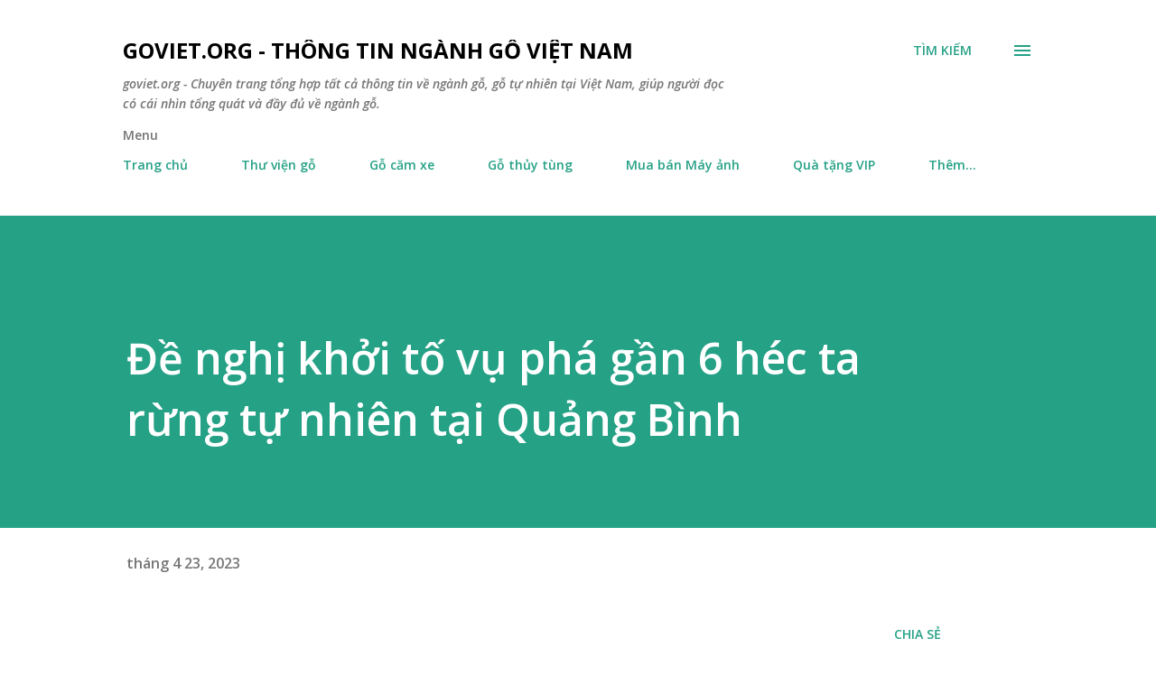

--- FILE ---
content_type: text/html; charset=UTF-8
request_url: https://www.goviet.org/2023/04/e-nghi-khoi-to-vu-pha-gan-6-hec-ta-rung.html
body_size: 31134
content:
<!DOCTYPE html>
<html dir='ltr' lang='vi'>
<head>
<meta content='width=device-width, initial-scale=1' name='viewport'/>
<title>Đề nghị khởi tố vụ phá gần 6 héc ta rừng tự nhiên tại Quảng Bình</title>
<meta content='text/html; charset=UTF-8' http-equiv='Content-Type'/>
<!-- Chrome, Firefox OS and Opera -->
<meta content='#ffffff' name='theme-color'/>
<!-- Windows Phone -->
<meta content='#ffffff' name='msapplication-navbutton-color'/>
<meta content='blogger' name='generator'/>
<link href='https://www.goviet.org/favicon.ico' rel='icon' type='image/x-icon'/>
<link href='https://www.goviet.org/2023/04/e-nghi-khoi-to-vu-pha-gan-6-hec-ta-rung.html' rel='canonical'/>
<link rel="alternate" type="application/atom+xml" title="goviet.org - Thông tin Ngành Gỗ Việt Nam - Atom" href="https://www.goviet.org/feeds/posts/default" />
<link rel="alternate" type="application/rss+xml" title="goviet.org - Thông tin Ngành Gỗ Việt Nam - RSS" href="https://www.goviet.org/feeds/posts/default?alt=rss" />
<link rel="service.post" type="application/atom+xml" title="goviet.org - Thông tin Ngành Gỗ Việt Nam - Atom" href="https://www.blogger.com/feeds/8177607949838818000/posts/default" />

<link rel="alternate" type="application/atom+xml" title="goviet.org - Thông tin Ngành Gỗ Việt Nam - Atom" href="https://www.goviet.org/feeds/8812093319190371067/comments/default" />
<!--Can't find substitution for tag [blog.ieCssRetrofitLinks]-->
<link href='https://giadinh.mediacdn.vn/296230595582509056/2023/3/20/received133139326183820-1679308728395770282660.jpeg' rel='image_src'/>
<meta content='https://www.goviet.org/2023/04/e-nghi-khoi-to-vu-pha-gan-6-hec-ta-rung.html' property='og:url'/>
<meta content='Đề nghị khởi tố vụ phá gần 6 héc ta rừng tự nhiên tại Quảng Bình' property='og:title'/>
<meta content='Chuyên trang tổng hợp tất cả thông tin về ngành gỗ tại Việt Nam, giúp người đọc có cái nhìn tổng quát và đầy đủ' property='og:description'/>
<meta content='https://lh3.googleusercontent.com/blogger_img_proxy/AEn0k_tJvqCRhyabMAoLkc60JqgkFPrA7TndrxSBxjefPiy6vu1loU20J4-kG8Qt5tn_hmhS7rf9OEmbZQwQpLDPesoFs2nwweG4_ioJQWvgbJwaK7SQQrnjWzbqllKiTkuXvVONOXPFAkrw2QAMoIX9CtRjm-G1-5vlQ3poIsIsxh9qe1VBeVKbQUTTFySCvHeADw=w1200-h630-p-k-no-nu' property='og:image'/>
<style type='text/css'>@font-face{font-family:'Lora';font-style:normal;font-weight:400;font-display:swap;src:url(//fonts.gstatic.com/s/lora/v37/0QI6MX1D_JOuGQbT0gvTJPa787weuxJMkq18ndeYxZ2JTg.woff2)format('woff2');unicode-range:U+0460-052F,U+1C80-1C8A,U+20B4,U+2DE0-2DFF,U+A640-A69F,U+FE2E-FE2F;}@font-face{font-family:'Lora';font-style:normal;font-weight:400;font-display:swap;src:url(//fonts.gstatic.com/s/lora/v37/0QI6MX1D_JOuGQbT0gvTJPa787weuxJFkq18ndeYxZ2JTg.woff2)format('woff2');unicode-range:U+0301,U+0400-045F,U+0490-0491,U+04B0-04B1,U+2116;}@font-face{font-family:'Lora';font-style:normal;font-weight:400;font-display:swap;src:url(//fonts.gstatic.com/s/lora/v37/0QI6MX1D_JOuGQbT0gvTJPa787weuxI9kq18ndeYxZ2JTg.woff2)format('woff2');unicode-range:U+0302-0303,U+0305,U+0307-0308,U+0310,U+0312,U+0315,U+031A,U+0326-0327,U+032C,U+032F-0330,U+0332-0333,U+0338,U+033A,U+0346,U+034D,U+0391-03A1,U+03A3-03A9,U+03B1-03C9,U+03D1,U+03D5-03D6,U+03F0-03F1,U+03F4-03F5,U+2016-2017,U+2034-2038,U+203C,U+2040,U+2043,U+2047,U+2050,U+2057,U+205F,U+2070-2071,U+2074-208E,U+2090-209C,U+20D0-20DC,U+20E1,U+20E5-20EF,U+2100-2112,U+2114-2115,U+2117-2121,U+2123-214F,U+2190,U+2192,U+2194-21AE,U+21B0-21E5,U+21F1-21F2,U+21F4-2211,U+2213-2214,U+2216-22FF,U+2308-230B,U+2310,U+2319,U+231C-2321,U+2336-237A,U+237C,U+2395,U+239B-23B7,U+23D0,U+23DC-23E1,U+2474-2475,U+25AF,U+25B3,U+25B7,U+25BD,U+25C1,U+25CA,U+25CC,U+25FB,U+266D-266F,U+27C0-27FF,U+2900-2AFF,U+2B0E-2B11,U+2B30-2B4C,U+2BFE,U+3030,U+FF5B,U+FF5D,U+1D400-1D7FF,U+1EE00-1EEFF;}@font-face{font-family:'Lora';font-style:normal;font-weight:400;font-display:swap;src:url(//fonts.gstatic.com/s/lora/v37/0QI6MX1D_JOuGQbT0gvTJPa787weuxIvkq18ndeYxZ2JTg.woff2)format('woff2');unicode-range:U+0001-000C,U+000E-001F,U+007F-009F,U+20DD-20E0,U+20E2-20E4,U+2150-218F,U+2190,U+2192,U+2194-2199,U+21AF,U+21E6-21F0,U+21F3,U+2218-2219,U+2299,U+22C4-22C6,U+2300-243F,U+2440-244A,U+2460-24FF,U+25A0-27BF,U+2800-28FF,U+2921-2922,U+2981,U+29BF,U+29EB,U+2B00-2BFF,U+4DC0-4DFF,U+FFF9-FFFB,U+10140-1018E,U+10190-1019C,U+101A0,U+101D0-101FD,U+102E0-102FB,U+10E60-10E7E,U+1D2C0-1D2D3,U+1D2E0-1D37F,U+1F000-1F0FF,U+1F100-1F1AD,U+1F1E6-1F1FF,U+1F30D-1F30F,U+1F315,U+1F31C,U+1F31E,U+1F320-1F32C,U+1F336,U+1F378,U+1F37D,U+1F382,U+1F393-1F39F,U+1F3A7-1F3A8,U+1F3AC-1F3AF,U+1F3C2,U+1F3C4-1F3C6,U+1F3CA-1F3CE,U+1F3D4-1F3E0,U+1F3ED,U+1F3F1-1F3F3,U+1F3F5-1F3F7,U+1F408,U+1F415,U+1F41F,U+1F426,U+1F43F,U+1F441-1F442,U+1F444,U+1F446-1F449,U+1F44C-1F44E,U+1F453,U+1F46A,U+1F47D,U+1F4A3,U+1F4B0,U+1F4B3,U+1F4B9,U+1F4BB,U+1F4BF,U+1F4C8-1F4CB,U+1F4D6,U+1F4DA,U+1F4DF,U+1F4E3-1F4E6,U+1F4EA-1F4ED,U+1F4F7,U+1F4F9-1F4FB,U+1F4FD-1F4FE,U+1F503,U+1F507-1F50B,U+1F50D,U+1F512-1F513,U+1F53E-1F54A,U+1F54F-1F5FA,U+1F610,U+1F650-1F67F,U+1F687,U+1F68D,U+1F691,U+1F694,U+1F698,U+1F6AD,U+1F6B2,U+1F6B9-1F6BA,U+1F6BC,U+1F6C6-1F6CF,U+1F6D3-1F6D7,U+1F6E0-1F6EA,U+1F6F0-1F6F3,U+1F6F7-1F6FC,U+1F700-1F7FF,U+1F800-1F80B,U+1F810-1F847,U+1F850-1F859,U+1F860-1F887,U+1F890-1F8AD,U+1F8B0-1F8BB,U+1F8C0-1F8C1,U+1F900-1F90B,U+1F93B,U+1F946,U+1F984,U+1F996,U+1F9E9,U+1FA00-1FA6F,U+1FA70-1FA7C,U+1FA80-1FA89,U+1FA8F-1FAC6,U+1FACE-1FADC,U+1FADF-1FAE9,U+1FAF0-1FAF8,U+1FB00-1FBFF;}@font-face{font-family:'Lora';font-style:normal;font-weight:400;font-display:swap;src:url(//fonts.gstatic.com/s/lora/v37/0QI6MX1D_JOuGQbT0gvTJPa787weuxJOkq18ndeYxZ2JTg.woff2)format('woff2');unicode-range:U+0102-0103,U+0110-0111,U+0128-0129,U+0168-0169,U+01A0-01A1,U+01AF-01B0,U+0300-0301,U+0303-0304,U+0308-0309,U+0323,U+0329,U+1EA0-1EF9,U+20AB;}@font-face{font-family:'Lora';font-style:normal;font-weight:400;font-display:swap;src:url(//fonts.gstatic.com/s/lora/v37/0QI6MX1D_JOuGQbT0gvTJPa787weuxJPkq18ndeYxZ2JTg.woff2)format('woff2');unicode-range:U+0100-02BA,U+02BD-02C5,U+02C7-02CC,U+02CE-02D7,U+02DD-02FF,U+0304,U+0308,U+0329,U+1D00-1DBF,U+1E00-1E9F,U+1EF2-1EFF,U+2020,U+20A0-20AB,U+20AD-20C0,U+2113,U+2C60-2C7F,U+A720-A7FF;}@font-face{font-family:'Lora';font-style:normal;font-weight:400;font-display:swap;src:url(//fonts.gstatic.com/s/lora/v37/0QI6MX1D_JOuGQbT0gvTJPa787weuxJBkq18ndeYxZ0.woff2)format('woff2');unicode-range:U+0000-00FF,U+0131,U+0152-0153,U+02BB-02BC,U+02C6,U+02DA,U+02DC,U+0304,U+0308,U+0329,U+2000-206F,U+20AC,U+2122,U+2191,U+2193,U+2212,U+2215,U+FEFF,U+FFFD;}@font-face{font-family:'Open Sans';font-style:italic;font-weight:600;font-stretch:100%;font-display:swap;src:url(//fonts.gstatic.com/s/opensans/v44/memQYaGs126MiZpBA-UFUIcVXSCEkx2cmqvXlWq8tWZ0Pw86hd0RkxhjWV0ewIMUdjFXmSU_.woff2)format('woff2');unicode-range:U+0460-052F,U+1C80-1C8A,U+20B4,U+2DE0-2DFF,U+A640-A69F,U+FE2E-FE2F;}@font-face{font-family:'Open Sans';font-style:italic;font-weight:600;font-stretch:100%;font-display:swap;src:url(//fonts.gstatic.com/s/opensans/v44/memQYaGs126MiZpBA-UFUIcVXSCEkx2cmqvXlWq8tWZ0Pw86hd0RkxhjWVQewIMUdjFXmSU_.woff2)format('woff2');unicode-range:U+0301,U+0400-045F,U+0490-0491,U+04B0-04B1,U+2116;}@font-face{font-family:'Open Sans';font-style:italic;font-weight:600;font-stretch:100%;font-display:swap;src:url(//fonts.gstatic.com/s/opensans/v44/memQYaGs126MiZpBA-UFUIcVXSCEkx2cmqvXlWq8tWZ0Pw86hd0RkxhjWVwewIMUdjFXmSU_.woff2)format('woff2');unicode-range:U+1F00-1FFF;}@font-face{font-family:'Open Sans';font-style:italic;font-weight:600;font-stretch:100%;font-display:swap;src:url(//fonts.gstatic.com/s/opensans/v44/memQYaGs126MiZpBA-UFUIcVXSCEkx2cmqvXlWq8tWZ0Pw86hd0RkxhjWVMewIMUdjFXmSU_.woff2)format('woff2');unicode-range:U+0370-0377,U+037A-037F,U+0384-038A,U+038C,U+038E-03A1,U+03A3-03FF;}@font-face{font-family:'Open Sans';font-style:italic;font-weight:600;font-stretch:100%;font-display:swap;src:url(//fonts.gstatic.com/s/opensans/v44/memQYaGs126MiZpBA-UFUIcVXSCEkx2cmqvXlWq8tWZ0Pw86hd0RkxhjWVIewIMUdjFXmSU_.woff2)format('woff2');unicode-range:U+0307-0308,U+0590-05FF,U+200C-2010,U+20AA,U+25CC,U+FB1D-FB4F;}@font-face{font-family:'Open Sans';font-style:italic;font-weight:600;font-stretch:100%;font-display:swap;src:url(//fonts.gstatic.com/s/opensans/v44/memQYaGs126MiZpBA-UFUIcVXSCEkx2cmqvXlWq8tWZ0Pw86hd0RkxhjWSwewIMUdjFXmSU_.woff2)format('woff2');unicode-range:U+0302-0303,U+0305,U+0307-0308,U+0310,U+0312,U+0315,U+031A,U+0326-0327,U+032C,U+032F-0330,U+0332-0333,U+0338,U+033A,U+0346,U+034D,U+0391-03A1,U+03A3-03A9,U+03B1-03C9,U+03D1,U+03D5-03D6,U+03F0-03F1,U+03F4-03F5,U+2016-2017,U+2034-2038,U+203C,U+2040,U+2043,U+2047,U+2050,U+2057,U+205F,U+2070-2071,U+2074-208E,U+2090-209C,U+20D0-20DC,U+20E1,U+20E5-20EF,U+2100-2112,U+2114-2115,U+2117-2121,U+2123-214F,U+2190,U+2192,U+2194-21AE,U+21B0-21E5,U+21F1-21F2,U+21F4-2211,U+2213-2214,U+2216-22FF,U+2308-230B,U+2310,U+2319,U+231C-2321,U+2336-237A,U+237C,U+2395,U+239B-23B7,U+23D0,U+23DC-23E1,U+2474-2475,U+25AF,U+25B3,U+25B7,U+25BD,U+25C1,U+25CA,U+25CC,U+25FB,U+266D-266F,U+27C0-27FF,U+2900-2AFF,U+2B0E-2B11,U+2B30-2B4C,U+2BFE,U+3030,U+FF5B,U+FF5D,U+1D400-1D7FF,U+1EE00-1EEFF;}@font-face{font-family:'Open Sans';font-style:italic;font-weight:600;font-stretch:100%;font-display:swap;src:url(//fonts.gstatic.com/s/opensans/v44/memQYaGs126MiZpBA-UFUIcVXSCEkx2cmqvXlWq8tWZ0Pw86hd0RkxhjWT4ewIMUdjFXmSU_.woff2)format('woff2');unicode-range:U+0001-000C,U+000E-001F,U+007F-009F,U+20DD-20E0,U+20E2-20E4,U+2150-218F,U+2190,U+2192,U+2194-2199,U+21AF,U+21E6-21F0,U+21F3,U+2218-2219,U+2299,U+22C4-22C6,U+2300-243F,U+2440-244A,U+2460-24FF,U+25A0-27BF,U+2800-28FF,U+2921-2922,U+2981,U+29BF,U+29EB,U+2B00-2BFF,U+4DC0-4DFF,U+FFF9-FFFB,U+10140-1018E,U+10190-1019C,U+101A0,U+101D0-101FD,U+102E0-102FB,U+10E60-10E7E,U+1D2C0-1D2D3,U+1D2E0-1D37F,U+1F000-1F0FF,U+1F100-1F1AD,U+1F1E6-1F1FF,U+1F30D-1F30F,U+1F315,U+1F31C,U+1F31E,U+1F320-1F32C,U+1F336,U+1F378,U+1F37D,U+1F382,U+1F393-1F39F,U+1F3A7-1F3A8,U+1F3AC-1F3AF,U+1F3C2,U+1F3C4-1F3C6,U+1F3CA-1F3CE,U+1F3D4-1F3E0,U+1F3ED,U+1F3F1-1F3F3,U+1F3F5-1F3F7,U+1F408,U+1F415,U+1F41F,U+1F426,U+1F43F,U+1F441-1F442,U+1F444,U+1F446-1F449,U+1F44C-1F44E,U+1F453,U+1F46A,U+1F47D,U+1F4A3,U+1F4B0,U+1F4B3,U+1F4B9,U+1F4BB,U+1F4BF,U+1F4C8-1F4CB,U+1F4D6,U+1F4DA,U+1F4DF,U+1F4E3-1F4E6,U+1F4EA-1F4ED,U+1F4F7,U+1F4F9-1F4FB,U+1F4FD-1F4FE,U+1F503,U+1F507-1F50B,U+1F50D,U+1F512-1F513,U+1F53E-1F54A,U+1F54F-1F5FA,U+1F610,U+1F650-1F67F,U+1F687,U+1F68D,U+1F691,U+1F694,U+1F698,U+1F6AD,U+1F6B2,U+1F6B9-1F6BA,U+1F6BC,U+1F6C6-1F6CF,U+1F6D3-1F6D7,U+1F6E0-1F6EA,U+1F6F0-1F6F3,U+1F6F7-1F6FC,U+1F700-1F7FF,U+1F800-1F80B,U+1F810-1F847,U+1F850-1F859,U+1F860-1F887,U+1F890-1F8AD,U+1F8B0-1F8BB,U+1F8C0-1F8C1,U+1F900-1F90B,U+1F93B,U+1F946,U+1F984,U+1F996,U+1F9E9,U+1FA00-1FA6F,U+1FA70-1FA7C,U+1FA80-1FA89,U+1FA8F-1FAC6,U+1FACE-1FADC,U+1FADF-1FAE9,U+1FAF0-1FAF8,U+1FB00-1FBFF;}@font-face{font-family:'Open Sans';font-style:italic;font-weight:600;font-stretch:100%;font-display:swap;src:url(//fonts.gstatic.com/s/opensans/v44/memQYaGs126MiZpBA-UFUIcVXSCEkx2cmqvXlWq8tWZ0Pw86hd0RkxhjWV8ewIMUdjFXmSU_.woff2)format('woff2');unicode-range:U+0102-0103,U+0110-0111,U+0128-0129,U+0168-0169,U+01A0-01A1,U+01AF-01B0,U+0300-0301,U+0303-0304,U+0308-0309,U+0323,U+0329,U+1EA0-1EF9,U+20AB;}@font-face{font-family:'Open Sans';font-style:italic;font-weight:600;font-stretch:100%;font-display:swap;src:url(//fonts.gstatic.com/s/opensans/v44/memQYaGs126MiZpBA-UFUIcVXSCEkx2cmqvXlWq8tWZ0Pw86hd0RkxhjWV4ewIMUdjFXmSU_.woff2)format('woff2');unicode-range:U+0100-02BA,U+02BD-02C5,U+02C7-02CC,U+02CE-02D7,U+02DD-02FF,U+0304,U+0308,U+0329,U+1D00-1DBF,U+1E00-1E9F,U+1EF2-1EFF,U+2020,U+20A0-20AB,U+20AD-20C0,U+2113,U+2C60-2C7F,U+A720-A7FF;}@font-face{font-family:'Open Sans';font-style:italic;font-weight:600;font-stretch:100%;font-display:swap;src:url(//fonts.gstatic.com/s/opensans/v44/memQYaGs126MiZpBA-UFUIcVXSCEkx2cmqvXlWq8tWZ0Pw86hd0RkxhjWVAewIMUdjFXmQ.woff2)format('woff2');unicode-range:U+0000-00FF,U+0131,U+0152-0153,U+02BB-02BC,U+02C6,U+02DA,U+02DC,U+0304,U+0308,U+0329,U+2000-206F,U+20AC,U+2122,U+2191,U+2193,U+2212,U+2215,U+FEFF,U+FFFD;}@font-face{font-family:'Open Sans';font-style:normal;font-weight:400;font-stretch:100%;font-display:swap;src:url(//fonts.gstatic.com/s/opensans/v44/memvYaGs126MiZpBA-UvWbX2vVnXBbObj2OVTSKmu0SC55K5gw.woff2)format('woff2');unicode-range:U+0460-052F,U+1C80-1C8A,U+20B4,U+2DE0-2DFF,U+A640-A69F,U+FE2E-FE2F;}@font-face{font-family:'Open Sans';font-style:normal;font-weight:400;font-stretch:100%;font-display:swap;src:url(//fonts.gstatic.com/s/opensans/v44/memvYaGs126MiZpBA-UvWbX2vVnXBbObj2OVTSumu0SC55K5gw.woff2)format('woff2');unicode-range:U+0301,U+0400-045F,U+0490-0491,U+04B0-04B1,U+2116;}@font-face{font-family:'Open Sans';font-style:normal;font-weight:400;font-stretch:100%;font-display:swap;src:url(//fonts.gstatic.com/s/opensans/v44/memvYaGs126MiZpBA-UvWbX2vVnXBbObj2OVTSOmu0SC55K5gw.woff2)format('woff2');unicode-range:U+1F00-1FFF;}@font-face{font-family:'Open Sans';font-style:normal;font-weight:400;font-stretch:100%;font-display:swap;src:url(//fonts.gstatic.com/s/opensans/v44/memvYaGs126MiZpBA-UvWbX2vVnXBbObj2OVTSymu0SC55K5gw.woff2)format('woff2');unicode-range:U+0370-0377,U+037A-037F,U+0384-038A,U+038C,U+038E-03A1,U+03A3-03FF;}@font-face{font-family:'Open Sans';font-style:normal;font-weight:400;font-stretch:100%;font-display:swap;src:url(//fonts.gstatic.com/s/opensans/v44/memvYaGs126MiZpBA-UvWbX2vVnXBbObj2OVTS2mu0SC55K5gw.woff2)format('woff2');unicode-range:U+0307-0308,U+0590-05FF,U+200C-2010,U+20AA,U+25CC,U+FB1D-FB4F;}@font-face{font-family:'Open Sans';font-style:normal;font-weight:400;font-stretch:100%;font-display:swap;src:url(//fonts.gstatic.com/s/opensans/v44/memvYaGs126MiZpBA-UvWbX2vVnXBbObj2OVTVOmu0SC55K5gw.woff2)format('woff2');unicode-range:U+0302-0303,U+0305,U+0307-0308,U+0310,U+0312,U+0315,U+031A,U+0326-0327,U+032C,U+032F-0330,U+0332-0333,U+0338,U+033A,U+0346,U+034D,U+0391-03A1,U+03A3-03A9,U+03B1-03C9,U+03D1,U+03D5-03D6,U+03F0-03F1,U+03F4-03F5,U+2016-2017,U+2034-2038,U+203C,U+2040,U+2043,U+2047,U+2050,U+2057,U+205F,U+2070-2071,U+2074-208E,U+2090-209C,U+20D0-20DC,U+20E1,U+20E5-20EF,U+2100-2112,U+2114-2115,U+2117-2121,U+2123-214F,U+2190,U+2192,U+2194-21AE,U+21B0-21E5,U+21F1-21F2,U+21F4-2211,U+2213-2214,U+2216-22FF,U+2308-230B,U+2310,U+2319,U+231C-2321,U+2336-237A,U+237C,U+2395,U+239B-23B7,U+23D0,U+23DC-23E1,U+2474-2475,U+25AF,U+25B3,U+25B7,U+25BD,U+25C1,U+25CA,U+25CC,U+25FB,U+266D-266F,U+27C0-27FF,U+2900-2AFF,U+2B0E-2B11,U+2B30-2B4C,U+2BFE,U+3030,U+FF5B,U+FF5D,U+1D400-1D7FF,U+1EE00-1EEFF;}@font-face{font-family:'Open Sans';font-style:normal;font-weight:400;font-stretch:100%;font-display:swap;src:url(//fonts.gstatic.com/s/opensans/v44/memvYaGs126MiZpBA-UvWbX2vVnXBbObj2OVTUGmu0SC55K5gw.woff2)format('woff2');unicode-range:U+0001-000C,U+000E-001F,U+007F-009F,U+20DD-20E0,U+20E2-20E4,U+2150-218F,U+2190,U+2192,U+2194-2199,U+21AF,U+21E6-21F0,U+21F3,U+2218-2219,U+2299,U+22C4-22C6,U+2300-243F,U+2440-244A,U+2460-24FF,U+25A0-27BF,U+2800-28FF,U+2921-2922,U+2981,U+29BF,U+29EB,U+2B00-2BFF,U+4DC0-4DFF,U+FFF9-FFFB,U+10140-1018E,U+10190-1019C,U+101A0,U+101D0-101FD,U+102E0-102FB,U+10E60-10E7E,U+1D2C0-1D2D3,U+1D2E0-1D37F,U+1F000-1F0FF,U+1F100-1F1AD,U+1F1E6-1F1FF,U+1F30D-1F30F,U+1F315,U+1F31C,U+1F31E,U+1F320-1F32C,U+1F336,U+1F378,U+1F37D,U+1F382,U+1F393-1F39F,U+1F3A7-1F3A8,U+1F3AC-1F3AF,U+1F3C2,U+1F3C4-1F3C6,U+1F3CA-1F3CE,U+1F3D4-1F3E0,U+1F3ED,U+1F3F1-1F3F3,U+1F3F5-1F3F7,U+1F408,U+1F415,U+1F41F,U+1F426,U+1F43F,U+1F441-1F442,U+1F444,U+1F446-1F449,U+1F44C-1F44E,U+1F453,U+1F46A,U+1F47D,U+1F4A3,U+1F4B0,U+1F4B3,U+1F4B9,U+1F4BB,U+1F4BF,U+1F4C8-1F4CB,U+1F4D6,U+1F4DA,U+1F4DF,U+1F4E3-1F4E6,U+1F4EA-1F4ED,U+1F4F7,U+1F4F9-1F4FB,U+1F4FD-1F4FE,U+1F503,U+1F507-1F50B,U+1F50D,U+1F512-1F513,U+1F53E-1F54A,U+1F54F-1F5FA,U+1F610,U+1F650-1F67F,U+1F687,U+1F68D,U+1F691,U+1F694,U+1F698,U+1F6AD,U+1F6B2,U+1F6B9-1F6BA,U+1F6BC,U+1F6C6-1F6CF,U+1F6D3-1F6D7,U+1F6E0-1F6EA,U+1F6F0-1F6F3,U+1F6F7-1F6FC,U+1F700-1F7FF,U+1F800-1F80B,U+1F810-1F847,U+1F850-1F859,U+1F860-1F887,U+1F890-1F8AD,U+1F8B0-1F8BB,U+1F8C0-1F8C1,U+1F900-1F90B,U+1F93B,U+1F946,U+1F984,U+1F996,U+1F9E9,U+1FA00-1FA6F,U+1FA70-1FA7C,U+1FA80-1FA89,U+1FA8F-1FAC6,U+1FACE-1FADC,U+1FADF-1FAE9,U+1FAF0-1FAF8,U+1FB00-1FBFF;}@font-face{font-family:'Open Sans';font-style:normal;font-weight:400;font-stretch:100%;font-display:swap;src:url(//fonts.gstatic.com/s/opensans/v44/memvYaGs126MiZpBA-UvWbX2vVnXBbObj2OVTSCmu0SC55K5gw.woff2)format('woff2');unicode-range:U+0102-0103,U+0110-0111,U+0128-0129,U+0168-0169,U+01A0-01A1,U+01AF-01B0,U+0300-0301,U+0303-0304,U+0308-0309,U+0323,U+0329,U+1EA0-1EF9,U+20AB;}@font-face{font-family:'Open Sans';font-style:normal;font-weight:400;font-stretch:100%;font-display:swap;src:url(//fonts.gstatic.com/s/opensans/v44/memvYaGs126MiZpBA-UvWbX2vVnXBbObj2OVTSGmu0SC55K5gw.woff2)format('woff2');unicode-range:U+0100-02BA,U+02BD-02C5,U+02C7-02CC,U+02CE-02D7,U+02DD-02FF,U+0304,U+0308,U+0329,U+1D00-1DBF,U+1E00-1E9F,U+1EF2-1EFF,U+2020,U+20A0-20AB,U+20AD-20C0,U+2113,U+2C60-2C7F,U+A720-A7FF;}@font-face{font-family:'Open Sans';font-style:normal;font-weight:400;font-stretch:100%;font-display:swap;src:url(//fonts.gstatic.com/s/opensans/v44/memvYaGs126MiZpBA-UvWbX2vVnXBbObj2OVTS-mu0SC55I.woff2)format('woff2');unicode-range:U+0000-00FF,U+0131,U+0152-0153,U+02BB-02BC,U+02C6,U+02DA,U+02DC,U+0304,U+0308,U+0329,U+2000-206F,U+20AC,U+2122,U+2191,U+2193,U+2212,U+2215,U+FEFF,U+FFFD;}@font-face{font-family:'Open Sans';font-style:normal;font-weight:600;font-stretch:100%;font-display:swap;src:url(//fonts.gstatic.com/s/opensans/v44/memvYaGs126MiZpBA-UvWbX2vVnXBbObj2OVTSKmu0SC55K5gw.woff2)format('woff2');unicode-range:U+0460-052F,U+1C80-1C8A,U+20B4,U+2DE0-2DFF,U+A640-A69F,U+FE2E-FE2F;}@font-face{font-family:'Open Sans';font-style:normal;font-weight:600;font-stretch:100%;font-display:swap;src:url(//fonts.gstatic.com/s/opensans/v44/memvYaGs126MiZpBA-UvWbX2vVnXBbObj2OVTSumu0SC55K5gw.woff2)format('woff2');unicode-range:U+0301,U+0400-045F,U+0490-0491,U+04B0-04B1,U+2116;}@font-face{font-family:'Open Sans';font-style:normal;font-weight:600;font-stretch:100%;font-display:swap;src:url(//fonts.gstatic.com/s/opensans/v44/memvYaGs126MiZpBA-UvWbX2vVnXBbObj2OVTSOmu0SC55K5gw.woff2)format('woff2');unicode-range:U+1F00-1FFF;}@font-face{font-family:'Open Sans';font-style:normal;font-weight:600;font-stretch:100%;font-display:swap;src:url(//fonts.gstatic.com/s/opensans/v44/memvYaGs126MiZpBA-UvWbX2vVnXBbObj2OVTSymu0SC55K5gw.woff2)format('woff2');unicode-range:U+0370-0377,U+037A-037F,U+0384-038A,U+038C,U+038E-03A1,U+03A3-03FF;}@font-face{font-family:'Open Sans';font-style:normal;font-weight:600;font-stretch:100%;font-display:swap;src:url(//fonts.gstatic.com/s/opensans/v44/memvYaGs126MiZpBA-UvWbX2vVnXBbObj2OVTS2mu0SC55K5gw.woff2)format('woff2');unicode-range:U+0307-0308,U+0590-05FF,U+200C-2010,U+20AA,U+25CC,U+FB1D-FB4F;}@font-face{font-family:'Open Sans';font-style:normal;font-weight:600;font-stretch:100%;font-display:swap;src:url(//fonts.gstatic.com/s/opensans/v44/memvYaGs126MiZpBA-UvWbX2vVnXBbObj2OVTVOmu0SC55K5gw.woff2)format('woff2');unicode-range:U+0302-0303,U+0305,U+0307-0308,U+0310,U+0312,U+0315,U+031A,U+0326-0327,U+032C,U+032F-0330,U+0332-0333,U+0338,U+033A,U+0346,U+034D,U+0391-03A1,U+03A3-03A9,U+03B1-03C9,U+03D1,U+03D5-03D6,U+03F0-03F1,U+03F4-03F5,U+2016-2017,U+2034-2038,U+203C,U+2040,U+2043,U+2047,U+2050,U+2057,U+205F,U+2070-2071,U+2074-208E,U+2090-209C,U+20D0-20DC,U+20E1,U+20E5-20EF,U+2100-2112,U+2114-2115,U+2117-2121,U+2123-214F,U+2190,U+2192,U+2194-21AE,U+21B0-21E5,U+21F1-21F2,U+21F4-2211,U+2213-2214,U+2216-22FF,U+2308-230B,U+2310,U+2319,U+231C-2321,U+2336-237A,U+237C,U+2395,U+239B-23B7,U+23D0,U+23DC-23E1,U+2474-2475,U+25AF,U+25B3,U+25B7,U+25BD,U+25C1,U+25CA,U+25CC,U+25FB,U+266D-266F,U+27C0-27FF,U+2900-2AFF,U+2B0E-2B11,U+2B30-2B4C,U+2BFE,U+3030,U+FF5B,U+FF5D,U+1D400-1D7FF,U+1EE00-1EEFF;}@font-face{font-family:'Open Sans';font-style:normal;font-weight:600;font-stretch:100%;font-display:swap;src:url(//fonts.gstatic.com/s/opensans/v44/memvYaGs126MiZpBA-UvWbX2vVnXBbObj2OVTUGmu0SC55K5gw.woff2)format('woff2');unicode-range:U+0001-000C,U+000E-001F,U+007F-009F,U+20DD-20E0,U+20E2-20E4,U+2150-218F,U+2190,U+2192,U+2194-2199,U+21AF,U+21E6-21F0,U+21F3,U+2218-2219,U+2299,U+22C4-22C6,U+2300-243F,U+2440-244A,U+2460-24FF,U+25A0-27BF,U+2800-28FF,U+2921-2922,U+2981,U+29BF,U+29EB,U+2B00-2BFF,U+4DC0-4DFF,U+FFF9-FFFB,U+10140-1018E,U+10190-1019C,U+101A0,U+101D0-101FD,U+102E0-102FB,U+10E60-10E7E,U+1D2C0-1D2D3,U+1D2E0-1D37F,U+1F000-1F0FF,U+1F100-1F1AD,U+1F1E6-1F1FF,U+1F30D-1F30F,U+1F315,U+1F31C,U+1F31E,U+1F320-1F32C,U+1F336,U+1F378,U+1F37D,U+1F382,U+1F393-1F39F,U+1F3A7-1F3A8,U+1F3AC-1F3AF,U+1F3C2,U+1F3C4-1F3C6,U+1F3CA-1F3CE,U+1F3D4-1F3E0,U+1F3ED,U+1F3F1-1F3F3,U+1F3F5-1F3F7,U+1F408,U+1F415,U+1F41F,U+1F426,U+1F43F,U+1F441-1F442,U+1F444,U+1F446-1F449,U+1F44C-1F44E,U+1F453,U+1F46A,U+1F47D,U+1F4A3,U+1F4B0,U+1F4B3,U+1F4B9,U+1F4BB,U+1F4BF,U+1F4C8-1F4CB,U+1F4D6,U+1F4DA,U+1F4DF,U+1F4E3-1F4E6,U+1F4EA-1F4ED,U+1F4F7,U+1F4F9-1F4FB,U+1F4FD-1F4FE,U+1F503,U+1F507-1F50B,U+1F50D,U+1F512-1F513,U+1F53E-1F54A,U+1F54F-1F5FA,U+1F610,U+1F650-1F67F,U+1F687,U+1F68D,U+1F691,U+1F694,U+1F698,U+1F6AD,U+1F6B2,U+1F6B9-1F6BA,U+1F6BC,U+1F6C6-1F6CF,U+1F6D3-1F6D7,U+1F6E0-1F6EA,U+1F6F0-1F6F3,U+1F6F7-1F6FC,U+1F700-1F7FF,U+1F800-1F80B,U+1F810-1F847,U+1F850-1F859,U+1F860-1F887,U+1F890-1F8AD,U+1F8B0-1F8BB,U+1F8C0-1F8C1,U+1F900-1F90B,U+1F93B,U+1F946,U+1F984,U+1F996,U+1F9E9,U+1FA00-1FA6F,U+1FA70-1FA7C,U+1FA80-1FA89,U+1FA8F-1FAC6,U+1FACE-1FADC,U+1FADF-1FAE9,U+1FAF0-1FAF8,U+1FB00-1FBFF;}@font-face{font-family:'Open Sans';font-style:normal;font-weight:600;font-stretch:100%;font-display:swap;src:url(//fonts.gstatic.com/s/opensans/v44/memvYaGs126MiZpBA-UvWbX2vVnXBbObj2OVTSCmu0SC55K5gw.woff2)format('woff2');unicode-range:U+0102-0103,U+0110-0111,U+0128-0129,U+0168-0169,U+01A0-01A1,U+01AF-01B0,U+0300-0301,U+0303-0304,U+0308-0309,U+0323,U+0329,U+1EA0-1EF9,U+20AB;}@font-face{font-family:'Open Sans';font-style:normal;font-weight:600;font-stretch:100%;font-display:swap;src:url(//fonts.gstatic.com/s/opensans/v44/memvYaGs126MiZpBA-UvWbX2vVnXBbObj2OVTSGmu0SC55K5gw.woff2)format('woff2');unicode-range:U+0100-02BA,U+02BD-02C5,U+02C7-02CC,U+02CE-02D7,U+02DD-02FF,U+0304,U+0308,U+0329,U+1D00-1DBF,U+1E00-1E9F,U+1EF2-1EFF,U+2020,U+20A0-20AB,U+20AD-20C0,U+2113,U+2C60-2C7F,U+A720-A7FF;}@font-face{font-family:'Open Sans';font-style:normal;font-weight:600;font-stretch:100%;font-display:swap;src:url(//fonts.gstatic.com/s/opensans/v44/memvYaGs126MiZpBA-UvWbX2vVnXBbObj2OVTS-mu0SC55I.woff2)format('woff2');unicode-range:U+0000-00FF,U+0131,U+0152-0153,U+02BB-02BC,U+02C6,U+02DA,U+02DC,U+0304,U+0308,U+0329,U+2000-206F,U+20AC,U+2122,U+2191,U+2193,U+2212,U+2215,U+FEFF,U+FFFD;}@font-face{font-family:'Open Sans';font-style:normal;font-weight:700;font-stretch:100%;font-display:swap;src:url(//fonts.gstatic.com/s/opensans/v44/memvYaGs126MiZpBA-UvWbX2vVnXBbObj2OVTSKmu0SC55K5gw.woff2)format('woff2');unicode-range:U+0460-052F,U+1C80-1C8A,U+20B4,U+2DE0-2DFF,U+A640-A69F,U+FE2E-FE2F;}@font-face{font-family:'Open Sans';font-style:normal;font-weight:700;font-stretch:100%;font-display:swap;src:url(//fonts.gstatic.com/s/opensans/v44/memvYaGs126MiZpBA-UvWbX2vVnXBbObj2OVTSumu0SC55K5gw.woff2)format('woff2');unicode-range:U+0301,U+0400-045F,U+0490-0491,U+04B0-04B1,U+2116;}@font-face{font-family:'Open Sans';font-style:normal;font-weight:700;font-stretch:100%;font-display:swap;src:url(//fonts.gstatic.com/s/opensans/v44/memvYaGs126MiZpBA-UvWbX2vVnXBbObj2OVTSOmu0SC55K5gw.woff2)format('woff2');unicode-range:U+1F00-1FFF;}@font-face{font-family:'Open Sans';font-style:normal;font-weight:700;font-stretch:100%;font-display:swap;src:url(//fonts.gstatic.com/s/opensans/v44/memvYaGs126MiZpBA-UvWbX2vVnXBbObj2OVTSymu0SC55K5gw.woff2)format('woff2');unicode-range:U+0370-0377,U+037A-037F,U+0384-038A,U+038C,U+038E-03A1,U+03A3-03FF;}@font-face{font-family:'Open Sans';font-style:normal;font-weight:700;font-stretch:100%;font-display:swap;src:url(//fonts.gstatic.com/s/opensans/v44/memvYaGs126MiZpBA-UvWbX2vVnXBbObj2OVTS2mu0SC55K5gw.woff2)format('woff2');unicode-range:U+0307-0308,U+0590-05FF,U+200C-2010,U+20AA,U+25CC,U+FB1D-FB4F;}@font-face{font-family:'Open Sans';font-style:normal;font-weight:700;font-stretch:100%;font-display:swap;src:url(//fonts.gstatic.com/s/opensans/v44/memvYaGs126MiZpBA-UvWbX2vVnXBbObj2OVTVOmu0SC55K5gw.woff2)format('woff2');unicode-range:U+0302-0303,U+0305,U+0307-0308,U+0310,U+0312,U+0315,U+031A,U+0326-0327,U+032C,U+032F-0330,U+0332-0333,U+0338,U+033A,U+0346,U+034D,U+0391-03A1,U+03A3-03A9,U+03B1-03C9,U+03D1,U+03D5-03D6,U+03F0-03F1,U+03F4-03F5,U+2016-2017,U+2034-2038,U+203C,U+2040,U+2043,U+2047,U+2050,U+2057,U+205F,U+2070-2071,U+2074-208E,U+2090-209C,U+20D0-20DC,U+20E1,U+20E5-20EF,U+2100-2112,U+2114-2115,U+2117-2121,U+2123-214F,U+2190,U+2192,U+2194-21AE,U+21B0-21E5,U+21F1-21F2,U+21F4-2211,U+2213-2214,U+2216-22FF,U+2308-230B,U+2310,U+2319,U+231C-2321,U+2336-237A,U+237C,U+2395,U+239B-23B7,U+23D0,U+23DC-23E1,U+2474-2475,U+25AF,U+25B3,U+25B7,U+25BD,U+25C1,U+25CA,U+25CC,U+25FB,U+266D-266F,U+27C0-27FF,U+2900-2AFF,U+2B0E-2B11,U+2B30-2B4C,U+2BFE,U+3030,U+FF5B,U+FF5D,U+1D400-1D7FF,U+1EE00-1EEFF;}@font-face{font-family:'Open Sans';font-style:normal;font-weight:700;font-stretch:100%;font-display:swap;src:url(//fonts.gstatic.com/s/opensans/v44/memvYaGs126MiZpBA-UvWbX2vVnXBbObj2OVTUGmu0SC55K5gw.woff2)format('woff2');unicode-range:U+0001-000C,U+000E-001F,U+007F-009F,U+20DD-20E0,U+20E2-20E4,U+2150-218F,U+2190,U+2192,U+2194-2199,U+21AF,U+21E6-21F0,U+21F3,U+2218-2219,U+2299,U+22C4-22C6,U+2300-243F,U+2440-244A,U+2460-24FF,U+25A0-27BF,U+2800-28FF,U+2921-2922,U+2981,U+29BF,U+29EB,U+2B00-2BFF,U+4DC0-4DFF,U+FFF9-FFFB,U+10140-1018E,U+10190-1019C,U+101A0,U+101D0-101FD,U+102E0-102FB,U+10E60-10E7E,U+1D2C0-1D2D3,U+1D2E0-1D37F,U+1F000-1F0FF,U+1F100-1F1AD,U+1F1E6-1F1FF,U+1F30D-1F30F,U+1F315,U+1F31C,U+1F31E,U+1F320-1F32C,U+1F336,U+1F378,U+1F37D,U+1F382,U+1F393-1F39F,U+1F3A7-1F3A8,U+1F3AC-1F3AF,U+1F3C2,U+1F3C4-1F3C6,U+1F3CA-1F3CE,U+1F3D4-1F3E0,U+1F3ED,U+1F3F1-1F3F3,U+1F3F5-1F3F7,U+1F408,U+1F415,U+1F41F,U+1F426,U+1F43F,U+1F441-1F442,U+1F444,U+1F446-1F449,U+1F44C-1F44E,U+1F453,U+1F46A,U+1F47D,U+1F4A3,U+1F4B0,U+1F4B3,U+1F4B9,U+1F4BB,U+1F4BF,U+1F4C8-1F4CB,U+1F4D6,U+1F4DA,U+1F4DF,U+1F4E3-1F4E6,U+1F4EA-1F4ED,U+1F4F7,U+1F4F9-1F4FB,U+1F4FD-1F4FE,U+1F503,U+1F507-1F50B,U+1F50D,U+1F512-1F513,U+1F53E-1F54A,U+1F54F-1F5FA,U+1F610,U+1F650-1F67F,U+1F687,U+1F68D,U+1F691,U+1F694,U+1F698,U+1F6AD,U+1F6B2,U+1F6B9-1F6BA,U+1F6BC,U+1F6C6-1F6CF,U+1F6D3-1F6D7,U+1F6E0-1F6EA,U+1F6F0-1F6F3,U+1F6F7-1F6FC,U+1F700-1F7FF,U+1F800-1F80B,U+1F810-1F847,U+1F850-1F859,U+1F860-1F887,U+1F890-1F8AD,U+1F8B0-1F8BB,U+1F8C0-1F8C1,U+1F900-1F90B,U+1F93B,U+1F946,U+1F984,U+1F996,U+1F9E9,U+1FA00-1FA6F,U+1FA70-1FA7C,U+1FA80-1FA89,U+1FA8F-1FAC6,U+1FACE-1FADC,U+1FADF-1FAE9,U+1FAF0-1FAF8,U+1FB00-1FBFF;}@font-face{font-family:'Open Sans';font-style:normal;font-weight:700;font-stretch:100%;font-display:swap;src:url(//fonts.gstatic.com/s/opensans/v44/memvYaGs126MiZpBA-UvWbX2vVnXBbObj2OVTSCmu0SC55K5gw.woff2)format('woff2');unicode-range:U+0102-0103,U+0110-0111,U+0128-0129,U+0168-0169,U+01A0-01A1,U+01AF-01B0,U+0300-0301,U+0303-0304,U+0308-0309,U+0323,U+0329,U+1EA0-1EF9,U+20AB;}@font-face{font-family:'Open Sans';font-style:normal;font-weight:700;font-stretch:100%;font-display:swap;src:url(//fonts.gstatic.com/s/opensans/v44/memvYaGs126MiZpBA-UvWbX2vVnXBbObj2OVTSGmu0SC55K5gw.woff2)format('woff2');unicode-range:U+0100-02BA,U+02BD-02C5,U+02C7-02CC,U+02CE-02D7,U+02DD-02FF,U+0304,U+0308,U+0329,U+1D00-1DBF,U+1E00-1E9F,U+1EF2-1EFF,U+2020,U+20A0-20AB,U+20AD-20C0,U+2113,U+2C60-2C7F,U+A720-A7FF;}@font-face{font-family:'Open Sans';font-style:normal;font-weight:700;font-stretch:100%;font-display:swap;src:url(//fonts.gstatic.com/s/opensans/v44/memvYaGs126MiZpBA-UvWbX2vVnXBbObj2OVTS-mu0SC55I.woff2)format('woff2');unicode-range:U+0000-00FF,U+0131,U+0152-0153,U+02BB-02BC,U+02C6,U+02DA,U+02DC,U+0304,U+0308,U+0329,U+2000-206F,U+20AC,U+2122,U+2191,U+2193,U+2212,U+2215,U+FEFF,U+FFFD;}</style>
<style id='page-skin-1' type='text/css'><!--
/*! normalize.css v3.0.1 | MIT License | git.io/normalize */html{font-family:sans-serif;-ms-text-size-adjust:100%;-webkit-text-size-adjust:100%}body{margin:0}article,aside,details,figcaption,figure,footer,header,hgroup,main,nav,section,summary{display:block}audio,canvas,progress,video{display:inline-block;vertical-align:baseline}audio:not([controls]){display:none;height:0}[hidden],template{display:none}a{background:transparent}a:active,a:hover{outline:0}abbr[title]{border-bottom:1px dotted}b,strong{font-weight:bold}dfn{font-style:italic}h1{font-size:2em;margin:.67em 0}mark{background:#ff0;color:#000}small{font-size:80%}sub,sup{font-size:75%;line-height:0;position:relative;vertical-align:baseline}sup{top:-0.5em}sub{bottom:-0.25em}img{border:0}svg:not(:root){overflow:hidden}figure{margin:1em 40px}hr{-moz-box-sizing:content-box;box-sizing:content-box;height:0}pre{overflow:auto}code,kbd,pre,samp{font-family:monospace,monospace;font-size:1em}button,input,optgroup,select,textarea{color:inherit;font:inherit;margin:0}button{overflow:visible}button,select{text-transform:none}button,html input[type="button"],input[type="reset"],input[type="submit"]{-webkit-appearance:button;cursor:pointer}button[disabled],html input[disabled]{cursor:default}button::-moz-focus-inner,input::-moz-focus-inner{border:0;padding:0}input{line-height:normal}input[type="checkbox"],input[type="radio"]{box-sizing:border-box;padding:0}input[type="number"]::-webkit-inner-spin-button,input[type="number"]::-webkit-outer-spin-button{height:auto}input[type="search"]{-webkit-appearance:textfield;-moz-box-sizing:content-box;-webkit-box-sizing:content-box;box-sizing:content-box}input[type="search"]::-webkit-search-cancel-button,input[type="search"]::-webkit-search-decoration{-webkit-appearance:none}fieldset{border:1px solid #c0c0c0;margin:0 2px;padding:.35em .625em .75em}legend{border:0;padding:0}textarea{overflow:auto}optgroup{font-weight:bold}table{border-collapse:collapse;border-spacing:0}td,th{padding:0}
body{
overflow-wrap:break-word;
word-break:break-word;
word-wrap:break-word
}
.hidden{
display:none
}
.invisible{
visibility:hidden
}
.container::after,.float-container::after{
clear:both;
content:"";
display:table
}
.clearboth{
clear:both
}
#comments .comment .comment-actions,.subscribe-popup .FollowByEmail .follow-by-email-submit,.widget.Profile .profile-link{
background:0 0;
border:0;
box-shadow:none;
color:#25a186;
cursor:pointer;
font-size:14px;
font-weight:700;
outline:0;
text-decoration:none;
text-transform:uppercase;
width:auto
}
.dim-overlay{
background-color:rgba(0,0,0,.54);
height:100vh;
left:0;
position:fixed;
top:0;
width:100%
}
#sharing-dim-overlay{
background-color:transparent
}
input::-ms-clear{
display:none
}
.blogger-logo,.svg-icon-24.blogger-logo{
fill:#ff9800;
opacity:1
}
.loading-spinner-large{
-webkit-animation:mspin-rotate 1.568s infinite linear;
animation:mspin-rotate 1.568s infinite linear;
height:48px;
overflow:hidden;
position:absolute;
width:48px;
z-index:200
}
.loading-spinner-large>div{
-webkit-animation:mspin-revrot 5332ms infinite steps(4);
animation:mspin-revrot 5332ms infinite steps(4)
}
.loading-spinner-large>div>div{
-webkit-animation:mspin-singlecolor-large-film 1333ms infinite steps(81);
animation:mspin-singlecolor-large-film 1333ms infinite steps(81);
background-size:100%;
height:48px;
width:3888px
}
.mspin-black-large>div>div,.mspin-grey_54-large>div>div{
background-image:url(https://www.blogblog.com/indie/mspin_black_large.svg)
}
.mspin-white-large>div>div{
background-image:url(https://www.blogblog.com/indie/mspin_white_large.svg)
}
.mspin-grey_54-large{
opacity:.54
}
@-webkit-keyframes mspin-singlecolor-large-film{
from{
-webkit-transform:translateX(0);
transform:translateX(0)
}
to{
-webkit-transform:translateX(-3888px);
transform:translateX(-3888px)
}
}
@keyframes mspin-singlecolor-large-film{
from{
-webkit-transform:translateX(0);
transform:translateX(0)
}
to{
-webkit-transform:translateX(-3888px);
transform:translateX(-3888px)
}
}
@-webkit-keyframes mspin-rotate{
from{
-webkit-transform:rotate(0);
transform:rotate(0)
}
to{
-webkit-transform:rotate(360deg);
transform:rotate(360deg)
}
}
@keyframes mspin-rotate{
from{
-webkit-transform:rotate(0);
transform:rotate(0)
}
to{
-webkit-transform:rotate(360deg);
transform:rotate(360deg)
}
}
@-webkit-keyframes mspin-revrot{
from{
-webkit-transform:rotate(0);
transform:rotate(0)
}
to{
-webkit-transform:rotate(-360deg);
transform:rotate(-360deg)
}
}
@keyframes mspin-revrot{
from{
-webkit-transform:rotate(0);
transform:rotate(0)
}
to{
-webkit-transform:rotate(-360deg);
transform:rotate(-360deg)
}
}
.skip-navigation{
background-color:#fff;
box-sizing:border-box;
color:#000;
display:block;
height:0;
left:0;
line-height:50px;
overflow:hidden;
padding-top:0;
position:fixed;
text-align:center;
top:0;
-webkit-transition:box-shadow .3s,height .3s,padding-top .3s;
transition:box-shadow .3s,height .3s,padding-top .3s;
width:100%;
z-index:900
}
.skip-navigation:focus{
box-shadow:0 4px 5px 0 rgba(0,0,0,.14),0 1px 10px 0 rgba(0,0,0,.12),0 2px 4px -1px rgba(0,0,0,.2);
height:50px
}
#main{
outline:0
}
.main-heading{
position:absolute;
clip:rect(1px,1px,1px,1px);
padding:0;
border:0;
height:1px;
width:1px;
overflow:hidden
}
.Attribution{
margin-top:1em;
text-align:center
}
.Attribution .blogger img,.Attribution .blogger svg{
vertical-align:bottom
}
.Attribution .blogger img{
margin-right:.5em
}
.Attribution div{
line-height:24px;
margin-top:.5em
}
.Attribution .copyright,.Attribution .image-attribution{
font-size:.7em;
margin-top:1.5em
}
.BLOG_mobile_video_class{
display:none
}
.bg-photo{
background-attachment:scroll!important
}
body .CSS_LIGHTBOX{
z-index:900
}
.extendable .show-less,.extendable .show-more{
border-color:#25a186;
color:#25a186;
margin-top:8px
}
.extendable .show-less.hidden,.extendable .show-more.hidden{
display:none
}
.inline-ad{
display:none;
max-width:100%;
overflow:hidden
}
.adsbygoogle{
display:block
}
#cookieChoiceInfo{
bottom:0;
top:auto
}
iframe.b-hbp-video{
border:0
}
.post-body img{
max-width:100%
}
.post-body iframe{
max-width:100%
}
.post-body a[imageanchor="1"]{
display:inline-block
}
.byline{
margin-right:1em
}
.byline:last-child{
margin-right:0
}
.link-copied-dialog{
max-width:520px;
outline:0
}
.link-copied-dialog .modal-dialog-buttons{
margin-top:8px
}
.link-copied-dialog .goog-buttonset-default{
background:0 0;
border:0
}
.link-copied-dialog .goog-buttonset-default:focus{
outline:0
}
.paging-control-container{
margin-bottom:16px
}
.paging-control-container .paging-control{
display:inline-block
}
.paging-control-container .comment-range-text::after,.paging-control-container .paging-control{
color:#25a186
}
.paging-control-container .comment-range-text,.paging-control-container .paging-control{
margin-right:8px
}
.paging-control-container .comment-range-text::after,.paging-control-container .paging-control::after{
content:"\b7";
cursor:default;
padding-left:8px;
pointer-events:none
}
.paging-control-container .comment-range-text:last-child::after,.paging-control-container .paging-control:last-child::after{
content:none
}
.byline.reactions iframe{
height:20px
}
.b-notification{
color:#000;
background-color:#fff;
border-bottom:solid 1px #000;
box-sizing:border-box;
padding:16px 32px;
text-align:center
}
.b-notification.visible{
-webkit-transition:margin-top .3s cubic-bezier(.4,0,.2,1);
transition:margin-top .3s cubic-bezier(.4,0,.2,1)
}
.b-notification.invisible{
position:absolute
}
.b-notification-close{
position:absolute;
right:8px;
top:8px
}
.no-posts-message{
line-height:40px;
text-align:center
}
@media screen and (max-width:968px){
body.item-view .post-body a[imageanchor="1"][style*="float: left;"],body.item-view .post-body a[imageanchor="1"][style*="float: right;"]{
float:none!important;
clear:none!important
}
body.item-view .post-body a[imageanchor="1"] img{
display:block;
height:auto;
margin:0 auto
}
body.item-view .post-body>.separator:first-child>a[imageanchor="1"]:first-child{
margin-top:20px
}
.post-body a[imageanchor]{
display:block
}
body.item-view .post-body a[imageanchor="1"]{
margin-left:0!important;
margin-right:0!important
}
body.item-view .post-body a[imageanchor="1"]+a[imageanchor="1"]{
margin-top:16px
}
}
.item-control{
display:none
}
#comments{
border-top:1px dashed rgba(0,0,0,.54);
margin-top:20px;
padding:20px
}
#comments .comment-thread ol{
margin:0;
padding-left:0;
padding-left:0
}
#comments .comment .comment-replybox-single,#comments .comment-thread .comment-replies{
margin-left:60px
}
#comments .comment-thread .thread-count{
display:none
}
#comments .comment{
list-style-type:none;
padding:0 0 30px;
position:relative
}
#comments .comment .comment{
padding-bottom:8px
}
.comment .avatar-image-container{
position:absolute
}
.comment .avatar-image-container img{
border-radius:50%
}
.avatar-image-container svg,.comment .avatar-image-container .avatar-icon{
border-radius:50%;
border:solid 1px #25a186;
box-sizing:border-box;
fill:#25a186;
height:35px;
margin:0;
padding:7px;
width:35px
}
.comment .comment-block{
margin-top:10px;
margin-left:60px;
padding-bottom:0
}
#comments .comment-author-header-wrapper{
margin-left:40px
}
#comments .comment .thread-expanded .comment-block{
padding-bottom:20px
}
#comments .comment .comment-header .user,#comments .comment .comment-header .user a{
color:#292929;
font-style:normal;
font-weight:700
}
#comments .comment .comment-actions{
bottom:0;
margin-bottom:15px;
position:absolute
}
#comments .comment .comment-actions>*{
margin-right:8px
}
#comments .comment .comment-header .datetime{
bottom:0;
color:rgba(0,0,0,0.54);
display:inline-block;
font-size:13px;
font-style:italic;
margin-left:8px
}
#comments .comment .comment-footer .comment-timestamp a,#comments .comment .comment-header .datetime a{
color:rgba(0,0,0,0.54)
}
#comments .comment .comment-content,.comment .comment-body{
margin-top:12px;
word-break:break-word
}
.comment-body{
margin-bottom:12px
}
#comments.embed[data-num-comments="0"]{
border:0;
margin-top:0;
padding-top:0
}
#comments.embed[data-num-comments="0"] #comment-post-message,#comments.embed[data-num-comments="0"] div.comment-form>p,#comments.embed[data-num-comments="0"] p.comment-footer{
display:none
}
#comment-editor-src{
display:none
}
.comments .comments-content .loadmore.loaded{
max-height:0;
opacity:0;
overflow:hidden
}
.extendable .remaining-items{
height:0;
overflow:hidden;
-webkit-transition:height .3s cubic-bezier(.4,0,.2,1);
transition:height .3s cubic-bezier(.4,0,.2,1)
}
.extendable .remaining-items.expanded{
height:auto
}
.svg-icon-24,.svg-icon-24-button{
cursor:pointer;
height:24px;
width:24px;
min-width:24px
}
.touch-icon{
margin:-12px;
padding:12px
}
.touch-icon:active,.touch-icon:focus{
background-color:rgba(153,153,153,.4);
border-radius:50%
}
svg:not(:root).touch-icon{
overflow:visible
}
html[dir=rtl] .rtl-reversible-icon{
-webkit-transform:scaleX(-1);
-ms-transform:scaleX(-1);
transform:scaleX(-1)
}
.svg-icon-24-button,.touch-icon-button{
background:0 0;
border:0;
margin:0;
outline:0;
padding:0
}
.touch-icon-button .touch-icon:active,.touch-icon-button .touch-icon:focus{
background-color:transparent
}
.touch-icon-button:active .touch-icon,.touch-icon-button:focus .touch-icon{
background-color:rgba(153,153,153,.4);
border-radius:50%
}
.Profile .default-avatar-wrapper .avatar-icon{
border-radius:50%;
border:solid 1px #000000;
box-sizing:border-box;
fill:#000000;
margin:0
}
.Profile .individual .default-avatar-wrapper .avatar-icon{
padding:25px
}
.Profile .individual .avatar-icon,.Profile .individual .profile-img{
height:120px;
width:120px
}
.Profile .team .default-avatar-wrapper .avatar-icon{
padding:8px
}
.Profile .team .avatar-icon,.Profile .team .default-avatar-wrapper,.Profile .team .profile-img{
height:40px;
width:40px
}
.snippet-container{
margin:0;
position:relative;
overflow:hidden
}
.snippet-fade{
bottom:0;
box-sizing:border-box;
position:absolute;
width:96px
}
.snippet-fade{
right:0
}
.snippet-fade:after{
content:"\2026"
}
.snippet-fade:after{
float:right
}
.post-bottom{
-webkit-box-align:center;
-webkit-align-items:center;
-ms-flex-align:center;
align-items:center;
display:-webkit-box;
display:-webkit-flex;
display:-ms-flexbox;
display:flex;
-webkit-flex-wrap:wrap;
-ms-flex-wrap:wrap;
flex-wrap:wrap
}
.post-footer{
-webkit-box-flex:1;
-webkit-flex:1 1 auto;
-ms-flex:1 1 auto;
flex:1 1 auto;
-webkit-flex-wrap:wrap;
-ms-flex-wrap:wrap;
flex-wrap:wrap;
-webkit-box-ordinal-group:2;
-webkit-order:1;
-ms-flex-order:1;
order:1
}
.post-footer>*{
-webkit-box-flex:0;
-webkit-flex:0 1 auto;
-ms-flex:0 1 auto;
flex:0 1 auto
}
.post-footer .byline:last-child{
margin-right:1em
}
.jump-link{
-webkit-box-flex:0;
-webkit-flex:0 0 auto;
-ms-flex:0 0 auto;
flex:0 0 auto;
-webkit-box-ordinal-group:3;
-webkit-order:2;
-ms-flex-order:2;
order:2
}
.centered-top-container.sticky{
left:0;
position:fixed;
right:0;
top:0;
width:auto;
z-index:8;
-webkit-transition-property:opacity,-webkit-transform;
transition-property:opacity,-webkit-transform;
transition-property:transform,opacity;
transition-property:transform,opacity,-webkit-transform;
-webkit-transition-duration:.2s;
transition-duration:.2s;
-webkit-transition-timing-function:cubic-bezier(.4,0,.2,1);
transition-timing-function:cubic-bezier(.4,0,.2,1)
}
.centered-top-placeholder{
display:none
}
.collapsed-header .centered-top-placeholder{
display:block
}
.centered-top-container .Header .replaced h1,.centered-top-placeholder .Header .replaced h1{
display:none
}
.centered-top-container.sticky .Header .replaced h1{
display:block
}
.centered-top-container.sticky .Header .header-widget{
background:0 0
}
.centered-top-container.sticky .Header .header-image-wrapper{
display:none
}
.centered-top-container img,.centered-top-placeholder img{
max-width:100%
}
.collapsible{
-webkit-transition:height .3s cubic-bezier(.4,0,.2,1);
transition:height .3s cubic-bezier(.4,0,.2,1)
}
.collapsible,.collapsible>summary{
display:block;
overflow:hidden
}
.collapsible>:not(summary){
display:none
}
.collapsible[open]>:not(summary){
display:block
}
.collapsible:focus,.collapsible>summary:focus{
outline:0
}
.collapsible>summary{
cursor:pointer;
display:block;
padding:0
}
.collapsible:focus>summary,.collapsible>summary:focus{
background-color:transparent
}
.collapsible>summary::-webkit-details-marker{
display:none
}
.collapsible-title{
-webkit-box-align:center;
-webkit-align-items:center;
-ms-flex-align:center;
align-items:center;
display:-webkit-box;
display:-webkit-flex;
display:-ms-flexbox;
display:flex
}
.collapsible-title .title{
-webkit-box-flex:1;
-webkit-flex:1 1 auto;
-ms-flex:1 1 auto;
flex:1 1 auto;
-webkit-box-ordinal-group:1;
-webkit-order:0;
-ms-flex-order:0;
order:0;
overflow:hidden;
text-overflow:ellipsis;
white-space:nowrap
}
.collapsible-title .chevron-down,.collapsible[open] .collapsible-title .chevron-up{
display:block
}
.collapsible-title .chevron-up,.collapsible[open] .collapsible-title .chevron-down{
display:none
}
.overflowable-container{
max-height:48px;
overflow:hidden;
position:relative
}
.overflow-button{
cursor:pointer
}
#overflowable-dim-overlay{
background:0 0
}
.overflow-popup{
box-shadow:0 2px 2px 0 rgba(0,0,0,.14),0 3px 1px -2px rgba(0,0,0,.2),0 1px 5px 0 rgba(0,0,0,.12);
background-color:#ffffff;
left:0;
max-width:calc(100% - 32px);
position:absolute;
top:0;
visibility:hidden;
z-index:101
}
.overflow-popup ul{
list-style:none
}
.overflow-popup .tabs li,.overflow-popup li{
display:block;
height:auto
}
.overflow-popup .tabs li{
padding-left:0;
padding-right:0
}
.overflow-button.hidden,.overflow-popup .tabs li.hidden,.overflow-popup li.hidden{
display:none
}
.ripple{
position:relative
}
.ripple>*{
z-index:1
}
.splash-wrapper{
bottom:0;
left:0;
overflow:hidden;
pointer-events:none;
position:absolute;
right:0;
top:0;
z-index:0
}
.splash{
background:#ccc;
border-radius:100%;
display:block;
opacity:.6;
position:absolute;
-webkit-transform:scale(0);
-ms-transform:scale(0);
transform:scale(0)
}
.splash.animate{
-webkit-animation:ripple-effect .4s linear;
animation:ripple-effect .4s linear
}
@-webkit-keyframes ripple-effect{
100%{
opacity:0;
-webkit-transform:scale(2.5);
transform:scale(2.5)
}
}
@keyframes ripple-effect{
100%{
opacity:0;
-webkit-transform:scale(2.5);
transform:scale(2.5)
}
}
.search{
display:-webkit-box;
display:-webkit-flex;
display:-ms-flexbox;
display:flex;
line-height:24px;
width:24px
}
.search.focused{
width:100%
}
.search.focused .section{
width:100%
}
.search form{
z-index:101
}
.search h3{
display:none
}
.search form{
display:-webkit-box;
display:-webkit-flex;
display:-ms-flexbox;
display:flex;
-webkit-box-flex:1;
-webkit-flex:1 0 0;
-ms-flex:1 0 0px;
flex:1 0 0;
border-bottom:solid 1px transparent;
padding-bottom:8px
}
.search form>*{
display:none
}
.search.focused form>*{
display:block
}
.search .search-input label{
display:none
}
.centered-top-placeholder.cloned .search form{
z-index:30
}
.search.focused form{
border-color:#292929;
position:relative;
width:auto
}
.collapsed-header .centered-top-container .search.focused form{
border-bottom-color:transparent
}
.search-expand{
-webkit-box-flex:0;
-webkit-flex:0 0 auto;
-ms-flex:0 0 auto;
flex:0 0 auto
}
.search-expand-text{
display:none
}
.search-close{
display:inline;
vertical-align:middle
}
.search-input{
-webkit-box-flex:1;
-webkit-flex:1 0 1px;
-ms-flex:1 0 1px;
flex:1 0 1px
}
.search-input input{
background:0 0;
border:0;
box-sizing:border-box;
color:#292929;
display:inline-block;
outline:0;
width:calc(100% - 48px)
}
.search-input input.no-cursor{
color:transparent;
text-shadow:0 0 0 #292929
}
.collapsed-header .centered-top-container .search-action,.collapsed-header .centered-top-container .search-input input{
color:#292929
}
.collapsed-header .centered-top-container .search-input input.no-cursor{
color:transparent;
text-shadow:0 0 0 #292929
}
.collapsed-header .centered-top-container .search-input input.no-cursor:focus,.search-input input.no-cursor:focus{
outline:0
}
.search-focused>*{
visibility:hidden
}
.search-focused .search,.search-focused .search-icon{
visibility:visible
}
.search.focused .search-action{
display:block
}
.search.focused .search-action:disabled{
opacity:.3
}
.sidebar-container{
background-color:#f7f7f7;
max-width:320px;
overflow-y:auto;
-webkit-transition-property:-webkit-transform;
transition-property:-webkit-transform;
transition-property:transform;
transition-property:transform,-webkit-transform;
-webkit-transition-duration:.3s;
transition-duration:.3s;
-webkit-transition-timing-function:cubic-bezier(0,0,.2,1);
transition-timing-function:cubic-bezier(0,0,.2,1);
width:320px;
z-index:101;
-webkit-overflow-scrolling:touch
}
.sidebar-container .navigation{
line-height:0;
padding:16px
}
.sidebar-container .sidebar-back{
cursor:pointer
}
.sidebar-container .widget{
background:0 0;
margin:0 16px;
padding:16px 0
}
.sidebar-container .widget .title{
color:#000000;
margin:0
}
.sidebar-container .widget ul{
list-style:none;
margin:0;
padding:0
}
.sidebar-container .widget ul ul{
margin-left:1em
}
.sidebar-container .widget li{
font-size:16px;
line-height:normal
}
.sidebar-container .widget+.widget{
border-top:1px dashed #000000
}
.BlogArchive li{
margin:16px 0
}
.BlogArchive li:last-child{
margin-bottom:0
}
.Label li a{
display:inline-block
}
.BlogArchive .post-count,.Label .label-count{
float:right;
margin-left:.25em
}
.BlogArchive .post-count::before,.Label .label-count::before{
content:"("
}
.BlogArchive .post-count::after,.Label .label-count::after{
content:")"
}
.widget.Translate .skiptranslate>div{
display:block!important
}
.widget.Profile .profile-link{
display:-webkit-box;
display:-webkit-flex;
display:-ms-flexbox;
display:flex
}
.widget.Profile .team-member .default-avatar-wrapper,.widget.Profile .team-member .profile-img{
-webkit-box-flex:0;
-webkit-flex:0 0 auto;
-ms-flex:0 0 auto;
flex:0 0 auto;
margin-right:1em
}
.widget.Profile .individual .profile-link{
-webkit-box-orient:vertical;
-webkit-box-direction:normal;
-webkit-flex-direction:column;
-ms-flex-direction:column;
flex-direction:column
}
.widget.Profile .team .profile-link .profile-name{
-webkit-align-self:center;
-ms-flex-item-align:center;
align-self:center;
display:block;
-webkit-box-flex:1;
-webkit-flex:1 1 auto;
-ms-flex:1 1 auto;
flex:1 1 auto
}
.dim-overlay{
background-color:rgba(0,0,0,.54);
z-index:100
}
body.sidebar-visible{
overflow-y:hidden
}
@media screen and (max-width:1619px){
.sidebar-container{
bottom:0;
position:fixed;
top:0;
left:auto;
right:0
}
.sidebar-container.sidebar-invisible{
-webkit-transition-timing-function:cubic-bezier(.4,0,.6,1);
transition-timing-function:cubic-bezier(.4,0,.6,1);
-webkit-transform:translateX(320px);
-ms-transform:translateX(320px);
transform:translateX(320px)
}
}
.dialog{
box-shadow:0 2px 2px 0 rgba(0,0,0,.14),0 3px 1px -2px rgba(0,0,0,.2),0 1px 5px 0 rgba(0,0,0,.12);
background:#ffffff;
box-sizing:border-box;
color:#292929;
padding:30px;
position:fixed;
text-align:center;
width:calc(100% - 24px);
z-index:101
}
.dialog input[type=email],.dialog input[type=text]{
background-color:transparent;
border:0;
border-bottom:solid 1px rgba(41,41,41,.12);
color:#292929;
display:block;
font-family:Lora, serif;
font-size:16px;
line-height:24px;
margin:auto;
padding-bottom:7px;
outline:0;
text-align:center;
width:100%
}
.dialog input[type=email]::-webkit-input-placeholder,.dialog input[type=text]::-webkit-input-placeholder{
color:#292929
}
.dialog input[type=email]::-moz-placeholder,.dialog input[type=text]::-moz-placeholder{
color:#292929
}
.dialog input[type=email]:-ms-input-placeholder,.dialog input[type=text]:-ms-input-placeholder{
color:#292929
}
.dialog input[type=email]::-ms-input-placeholder,.dialog input[type=text]::-ms-input-placeholder{
color:#292929
}
.dialog input[type=email]::placeholder,.dialog input[type=text]::placeholder{
color:#292929
}
.dialog input[type=email]:focus,.dialog input[type=text]:focus{
border-bottom:solid 2px #25a186;
padding-bottom:6px
}
.dialog input.no-cursor{
color:transparent;
text-shadow:0 0 0 #292929
}
.dialog input.no-cursor:focus{
outline:0
}
.dialog input.no-cursor:focus{
outline:0
}
.dialog input[type=submit]{
font-family:Lora, serif
}
.dialog .goog-buttonset-default{
color:#25a186
}
.subscribe-popup{
max-width:364px
}
.subscribe-popup h3{
color:#ffffff;
font-size:1.8em;
margin-top:0
}
.subscribe-popup .FollowByEmail h3{
display:none
}
.subscribe-popup .FollowByEmail .follow-by-email-submit{
color:#25a186;
display:inline-block;
margin:0 auto;
margin-top:24px;
width:auto;
white-space:normal
}
.subscribe-popup .FollowByEmail .follow-by-email-submit:disabled{
cursor:default;
opacity:.3
}
@media (max-width:800px){
.blog-name div.widget.Subscribe{
margin-bottom:16px
}
body.item-view .blog-name div.widget.Subscribe{
margin:8px auto 16px auto;
width:100%
}
}
body#layout .bg-photo,body#layout .bg-photo-overlay{
display:none
}
body#layout .page_body{
padding:0;
position:relative;
top:0
}
body#layout .page{
display:inline-block;
left:inherit;
position:relative;
vertical-align:top;
width:540px
}
body#layout .centered{
max-width:954px
}
body#layout .navigation{
display:none
}
body#layout .sidebar-container{
display:inline-block;
width:40%
}
body#layout .hamburger-menu,body#layout .search{
display:none
}
.widget.Sharing .sharing-button{
display:none
}
.widget.Sharing .sharing-buttons li{
padding:0
}
.widget.Sharing .sharing-buttons li span{
display:none
}
.post-share-buttons{
position:relative
}
.centered-bottom .share-buttons .svg-icon-24,.share-buttons .svg-icon-24{
fill:#25a186
}
.sharing-open.touch-icon-button:active .touch-icon,.sharing-open.touch-icon-button:focus .touch-icon{
background-color:transparent
}
.share-buttons{
background-color:#ffffff;
border-radius:2px;
box-shadow:0 2px 2px 0 rgba(0,0,0,.14),0 3px 1px -2px rgba(0,0,0,.2),0 1px 5px 0 rgba(0,0,0,.12);
color:#25a186;
list-style:none;
margin:0;
padding:8px 0;
position:absolute;
top:-11px;
min-width:200px;
z-index:101
}
.share-buttons.hidden{
display:none
}
.sharing-button{
background:0 0;
border:0;
margin:0;
outline:0;
padding:0;
cursor:pointer
}
.share-buttons li{
margin:0;
height:48px
}
.share-buttons li:last-child{
margin-bottom:0
}
.share-buttons li .sharing-platform-button{
box-sizing:border-box;
cursor:pointer;
display:block;
height:100%;
margin-bottom:0;
padding:0 16px;
position:relative;
width:100%
}
.share-buttons li .sharing-platform-button:focus,.share-buttons li .sharing-platform-button:hover{
background-color:rgba(128,128,128,.1);
outline:0
}
.share-buttons li svg[class*=" sharing-"],.share-buttons li svg[class^=sharing-]{
position:absolute;
top:10px
}
.share-buttons li span.sharing-platform-button{
position:relative;
top:0
}
.share-buttons li .platform-sharing-text{
display:block;
font-size:16px;
line-height:48px;
white-space:nowrap
}
.share-buttons li .platform-sharing-text{
margin-left:56px
}
.flat-button{
cursor:pointer;
display:inline-block;
font-weight:700;
text-transform:uppercase;
border-radius:2px;
padding:8px;
margin:-8px
}
.flat-icon-button{
background:0 0;
border:0;
margin:0;
outline:0;
padding:0;
margin:-12px;
padding:12px;
cursor:pointer;
box-sizing:content-box;
display:inline-block;
line-height:0
}
.flat-icon-button,.flat-icon-button .splash-wrapper{
border-radius:50%
}
.flat-icon-button .splash.animate{
-webkit-animation-duration:.3s;
animation-duration:.3s
}
h1,h2,h3,h4,h5,h6{
margin:0
}
.post-body h1,.post-body h2,.post-body h3,.post-body h4,.post-body h5,.post-body h6{
margin:1em 0
}
.action-link,a{
color:#25a186;
cursor:pointer;
text-decoration:none
}
.action-link:visited,a:visited{
color:#25a186
}
.action-link:hover,a:hover{
color:#25a186
}
body{
background-color:#ffffff;
color:#292929;
font:400 20px Lora, serif;
margin:0 auto
}
.unused{
background:#ffffff none repeat scroll top left
}
.dim-overlay{
z-index:100
}
.all-container{
min-height:100vh;
display:-webkit-box;
display:-webkit-flex;
display:-ms-flexbox;
display:flex;
-webkit-box-orient:vertical;
-webkit-box-direction:normal;
-webkit-flex-direction:column;
-ms-flex-direction:column;
flex-direction:column
}
body.sidebar-visible .all-container{
overflow-y:scroll
}
.page{
max-width:1280px;
width:100%
}
.Blog{
padding:0;
padding-left:136px
}
.main_content_container{
-webkit-box-flex:0;
-webkit-flex:0 0 auto;
-ms-flex:0 0 auto;
flex:0 0 auto;
margin:0 auto;
max-width:1600px;
width:100%
}
.centered-top-container{
-webkit-box-flex:0;
-webkit-flex:0 0 auto;
-ms-flex:0 0 auto;
flex:0 0 auto
}
.centered-top,.centered-top-placeholder{
box-sizing:border-box;
width:100%
}
.centered-top{
box-sizing:border-box;
margin:0 auto;
max-width:1280px;
padding:44px 136px 32px 136px;
width:100%
}
.centered-top h3{
color:rgba(0,0,0,0.54);
font:600 14px Open Sans, sans-serif
}
.centered{
width:100%
}
.centered-top-firstline{
display:-webkit-box;
display:-webkit-flex;
display:-ms-flexbox;
display:flex;
position:relative;
width:100%
}
.main_header_elements{
display:-webkit-box;
display:-webkit-flex;
display:-ms-flexbox;
display:flex;
-webkit-box-flex:0;
-webkit-flex:0 1 auto;
-ms-flex:0 1 auto;
flex:0 1 auto;
-webkit-box-ordinal-group:2;
-webkit-order:1;
-ms-flex-order:1;
order:1;
overflow-x:hidden;
width:100%
}
html[dir=rtl] .main_header_elements{
-webkit-box-ordinal-group:3;
-webkit-order:2;
-ms-flex-order:2;
order:2
}
body.search-view .centered-top.search-focused .blog-name{
display:none
}
.widget.Header img{
max-width:100%
}
.blog-name{
-webkit-box-flex:1;
-webkit-flex:1 1 auto;
-ms-flex:1 1 auto;
flex:1 1 auto;
min-width:0;
-webkit-box-ordinal-group:2;
-webkit-order:1;
-ms-flex-order:1;
order:1;
-webkit-transition:opacity .2s cubic-bezier(.4,0,.2,1);
transition:opacity .2s cubic-bezier(.4,0,.2,1)
}
.subscribe-section-container{
-webkit-box-flex:0;
-webkit-flex:0 0 auto;
-ms-flex:0 0 auto;
flex:0 0 auto;
-webkit-box-ordinal-group:3;
-webkit-order:2;
-ms-flex-order:2;
order:2
}
.search{
-webkit-box-flex:0;
-webkit-flex:0 0 auto;
-ms-flex:0 0 auto;
flex:0 0 auto;
-webkit-box-ordinal-group:4;
-webkit-order:3;
-ms-flex-order:3;
order:3;
line-height:24px
}
.search svg{
margin-bottom:0px;
margin-top:0px;
padding-bottom:0;
padding-top:0
}
.search,.search.focused{
display:block;
width:auto
}
.search .section{
opacity:0;
position:absolute;
right:0;
top:0;
-webkit-transition:opacity .2s cubic-bezier(.4,0,.2,1);
transition:opacity .2s cubic-bezier(.4,0,.2,1)
}
.search-expand{
background:0 0;
border:0;
margin:0;
outline:0;
padding:0;
display:block
}
.search.focused .search-expand{
visibility:hidden
}
.hamburger-menu{
float:right;
height:24px
}
.search-expand,.subscribe-section-container{
margin-left:44px
}
.hamburger-section{
-webkit-box-flex:1;
-webkit-flex:1 0 auto;
-ms-flex:1 0 auto;
flex:1 0 auto;
margin-left:44px;
-webkit-box-ordinal-group:3;
-webkit-order:2;
-ms-flex-order:2;
order:2
}
html[dir=rtl] .hamburger-section{
-webkit-box-ordinal-group:2;
-webkit-order:1;
-ms-flex-order:1;
order:1
}
.search-expand-icon{
display:none
}
.search-expand-text{
display:block
}
.search-input{
width:100%
}
.search-focused .hamburger-section{
visibility:visible
}
.centered-top-secondline .PageList ul{
margin:0;
max-height:288px;
overflow-y:hidden
}
.centered-top-secondline .PageList li{
margin-right:30px
}
.centered-top-secondline .PageList li:first-child a{
padding-left:0
}
.centered-top-secondline .PageList .overflow-popup ul{
overflow-y:auto
}
.centered-top-secondline .PageList .overflow-popup li{
display:block
}
.centered-top-secondline .PageList .overflow-popup li.hidden{
display:none
}
.overflowable-contents li{
display:inline-block;
height:48px
}
.sticky .blog-name{
overflow:hidden
}
.sticky .blog-name .widget.Header h1{
overflow:hidden;
text-overflow:ellipsis;
white-space:nowrap
}
.sticky .blog-name .widget.Header p,.sticky .centered-top-secondline{
display:none
}
.centered-top-container,.centered-top-placeholder{
background:#ffffff none repeat scroll top left
}
.centered-top .svg-icon-24{
fill:#25a186
}
.blog-name h1,.blog-name h1 a{
color:#000000;
font:700 24px Open Sans, sans-serif;
line-height:24px;
text-transform:uppercase
}
.widget.Header .header-widget p{
font:400 14px Open Sans, sans-serif;
font-style:italic;
color:rgba(0,0,0,0.54);
line-height:1.6;
max-width:676px
}
.centered-top .flat-button{
color:#25a186;
cursor:pointer;
font:600 14px Open Sans, sans-serif;
line-height:24px;
text-transform:uppercase;
-webkit-transition:opacity .2s cubic-bezier(.4,0,.2,1);
transition:opacity .2s cubic-bezier(.4,0,.2,1)
}
.subscribe-button{
background:0 0;
border:0;
margin:0;
outline:0;
padding:0;
display:block
}
html[dir=ltr] .search form{
margin-right:12px
}
.search.focused .section{
opacity:1;
margin-right:36px;
width:calc(100% - 36px)
}
.search input{
border:0;
color:rgba(0,0,0,0.54);
font:600 16px Open Sans, sans-serif;
line-height:24px;
outline:0;
width:100%
}
.search form{
padding-bottom:0
}
.search input[type=submit]{
display:none
}
.search input::-webkit-input-placeholder{
text-transform:uppercase
}
.search input::-moz-placeholder{
text-transform:uppercase
}
.search input:-ms-input-placeholder{
text-transform:uppercase
}
.search input::-ms-input-placeholder{
text-transform:uppercase
}
.search input::placeholder{
text-transform:uppercase
}
.centered-top-secondline .dim-overlay,.search .dim-overlay{
background:0 0
}
.centered-top-secondline .PageList .overflow-button a,.centered-top-secondline .PageList li a{
color:#25a186;
font:600 14px Open Sans, sans-serif;
line-height:48px;
padding:12px
}
.centered-top-secondline .PageList li.selected a{
color:#25a186
}
.centered-top-secondline .overflow-popup .PageList li a{
color:#292929
}
.PageList ul{
padding:0
}
.sticky .search form{
border:0
}
.sticky{
box-shadow:0 0 20px 0 rgba(0,0,0,.7)
}
.sticky .centered-top{
padding-bottom:0;
padding-top:0
}
.sticky .blog-name h1,.sticky .search,.sticky .search-expand,.sticky .subscribe-button{
line-height:40px
}
.sticky .hamburger-section,.sticky .search-expand,.sticky .search.focused .search-submit{
-webkit-box-align:center;
-webkit-align-items:center;
-ms-flex-align:center;
align-items:center;
display:-webkit-box;
display:-webkit-flex;
display:-ms-flexbox;
display:flex;
height:40px
}
.subscribe-popup h3{
color:rgba(0,0,0,0.84);
font:700 24px Open Sans, sans-serif;
margin-bottom:24px
}
.subscribe-popup div.widget.FollowByEmail .follow-by-email-address{
color:rgba(0,0,0,0.84);
font:400 14px Open Sans, sans-serif
}
.subscribe-popup div.widget.FollowByEmail .follow-by-email-submit{
color:#25a186;
font:600 14px Open Sans, sans-serif;
margin-top:24px
}
.post-content{
-webkit-box-flex:0;
-webkit-flex:0 1 auto;
-ms-flex:0 1 auto;
flex:0 1 auto;
-webkit-box-ordinal-group:2;
-webkit-order:1;
-ms-flex-order:1;
order:1;
margin-right:76px;
max-width:676px;
width:100%
}
.post-filter-message{
background-color:#25a186;
color:#ffffff;
display:-webkit-box;
display:-webkit-flex;
display:-ms-flexbox;
display:flex;
font:600 16px Open Sans, sans-serif;
margin:40px 136px 48px 136px;
padding:10px;
position:relative
}
.post-filter-message>*{
-webkit-box-flex:0;
-webkit-flex:0 0 auto;
-ms-flex:0 0 auto;
flex:0 0 auto
}
.post-filter-message .search-query{
font-style:italic;
quotes:"\201c" "\201d" "\2018" "\2019"
}
.post-filter-message .search-query::before{
content:open-quote
}
.post-filter-message .search-query::after{
content:close-quote
}
.post-filter-message div{
display:inline-block
}
.post-filter-message a{
color:#ffffff;
display:inline-block;
text-transform:uppercase
}
.post-filter-description{
-webkit-box-flex:1;
-webkit-flex:1 1 auto;
-ms-flex:1 1 auto;
flex:1 1 auto;
margin-right:16px
}
.post-title{
margin-top:0
}
body.feed-view .post-outer-container{
margin-top:85px
}
body.feed-view .feed-message+.post-outer-container,body.feed-view .post-outer-container:first-child{
margin-top:0
}
.post-outer{
display:-webkit-box;
display:-webkit-flex;
display:-ms-flexbox;
display:flex;
position:relative
}
.post-outer .snippet-thumbnail{
-webkit-box-align:center;
-webkit-align-items:center;
-ms-flex-align:center;
align-items:center;
background:#000;
display:-webkit-box;
display:-webkit-flex;
display:-ms-flexbox;
display:flex;
-webkit-box-flex:0;
-webkit-flex:0 0 auto;
-ms-flex:0 0 auto;
flex:0 0 auto;
height:256px;
-webkit-box-pack:center;
-webkit-justify-content:center;
-ms-flex-pack:center;
justify-content:center;
margin-right:136px;
overflow:hidden;
-webkit-box-ordinal-group:3;
-webkit-order:2;
-ms-flex-order:2;
order:2;
position:relative;
width:256px
}
.post-outer .thumbnail-empty{
background:0 0
}
.post-outer .snippet-thumbnail-img{
background-position:center;
background-repeat:no-repeat;
background-size:cover;
width:100%;
height:100%
}
.post-outer .snippet-thumbnail img{
max-height:100%
}
.post-title-container{
margin-bottom:16px
}
.post-bottom{
-webkit-box-align:baseline;
-webkit-align-items:baseline;
-ms-flex-align:baseline;
align-items:baseline;
display:-webkit-box;
display:-webkit-flex;
display:-ms-flexbox;
display:flex;
-webkit-box-pack:justify;
-webkit-justify-content:space-between;
-ms-flex-pack:justify;
justify-content:space-between
}
.post-share-buttons-bottom{
float:left
}
.footer{
-webkit-box-flex:0;
-webkit-flex:0 0 auto;
-ms-flex:0 0 auto;
flex:0 0 auto;
margin:auto auto 0 auto;
padding-bottom:32px;
width:auto
}
.post-header-container{
margin-bottom:12px
}
.post-header-container .post-share-buttons-top{
float:right
}
.post-header-container .post-header{
float:left
}
.byline{
display:inline-block;
margin-bottom:8px
}
.byline,.byline a,.flat-button{
color:#25a186;
font:600 14px Open Sans, sans-serif
}
.flat-button.ripple .splash{
background-color:rgba(37,161,134,.4)
}
.flat-button.ripple:hover{
background-color:rgba(37,161,134,.12)
}
.post-footer .byline{
text-transform:uppercase
}
.post-comment-link{
line-height:1
}
.blog-pager{
float:right;
margin-right:468px;
margin-top:48px
}
.FeaturedPost{
margin-bottom:56px
}
.FeaturedPost h3{
margin:16px 136px 8px 136px
}
.shown-ad{
margin-bottom:85px;
margin-top:85px
}
.shown-ad .inline-ad{
display:block;
max-width:676px
}
body.feed-view .shown-ad:last-child{
display:none
}
.post-title,.post-title a{
color:#25a186;
font:700 36px Open Sans, sans-serif;
line-height:1.3333333333
}
.feed-message{
color:rgba(0,0,0,0.54);
font:600 16px Open Sans, sans-serif;
margin-bottom:52px
}
.post-header-container .byline,.post-header-container .byline a{
color:rgba(0,0,0,0.54);
font:600 16px Open Sans, sans-serif
}
.post-header-container .byline.post-author:not(:last-child)::after{
content:"\b7"
}
.post-header-container .byline.post-author:not(:last-child){
margin-right:0
}
.post-snippet-container{
font:400 20px Lora, serif
}
.sharing-button{
text-transform:uppercase;
word-break:normal
}
.post-outer-container .svg-icon-24{
fill:#25a186
}
.post-body{
color:rgba(0,0,0,0.84);
font:400 20px Lora, serif;
line-height:2;
margin-bottom:24px
}
.blog-pager .blog-pager-older-link{
color:#25a186;
float:right;
font:600 14px Open Sans, sans-serif;
text-transform:uppercase
}
.no-posts-message{
margin:32px
}
body.item-view .Blog .post-title-container{
background-color:#25a186;
box-sizing:border-box;
margin-bottom:-1px;
padding-bottom:86px;
padding-right:290px;
padding-left:140px;
padding-top:124px;
width:100%
}
body.item-view .Blog .post-title,body.item-view .Blog .post-title a{
color:#ffffff;
font:600 48px Open Sans, sans-serif;
line-height:1.4166666667;
margin-bottom:0
}
body.item-view .Blog{
margin:0;
margin-bottom:85px;
padding:0
}
body.item-view .Blog .post-content{
margin-right:0;
max-width:none
}
body.item-view .comments,body.item-view .shown-ad,body.item-view .widget.Blog .post-bottom{
margin-bottom:0;
margin-right:400px;
margin-left:140px;
margin-top:0
}
body.item-view .widget.Header header p{
max-width:740px
}
body.item-view .shown-ad{
margin-bottom:24px;
margin-top:24px
}
body.item-view .Blog .post-header-container{
padding-left:140px
}
body.item-view .Blog .post-header-container .post-author-profile-pic-container{
background-color:#25a186;
border-top:1px solid #25a186;
float:left;
height:84px;
margin-right:24px;
margin-left:-140px;
padding-left:140px
}
body.item-view .Blog .post-author-profile-pic{
max-height:100%
}
body.item-view .Blog .post-header{
float:left;
height:84px
}
body.item-view .Blog .post-header>*{
position:relative;
top:50%;
-webkit-transform:translateY(-50%);
-ms-transform:translateY(-50%);
transform:translateY(-50%)
}
body.item-view .post-body{
color:#292929;
font:400 20px Lora, serif;
line-height:2
}
body.item-view .Blog .post-body-container{
padding-right:290px;
position:relative;
margin-left:140px;
margin-top:20px;
margin-bottom:32px
}
body.item-view .Blog .post-body{
margin-bottom:0;
margin-right:110px
}
body.item-view .Blog .post-body::first-letter{
float:left;
font-size:80px;
font-weight:600;
line-height:1;
margin-right:16px
}
body.item-view .Blog .post-body div[style*="text-align: center"]::first-letter{
float:none;
font-size:inherit;
font-weight:inherit;
line-height:inherit;
margin-right:0
}
body.item-view .Blog .post-body::first-line{
color:#25a186
}
body.item-view .Blog .post-body-container .post-sidebar{
right:0;
position:absolute;
top:0;
width:290px
}
body.item-view .Blog .post-body-container .post-sidebar .sharing-button{
display:inline-block
}
.widget.Attribution{
clear:both;
font:600 14px Open Sans, sans-serif;
padding-top:2em
}
.widget.Attribution .blogger{
margin:12px
}
.widget.Attribution svg{
fill:rgba(0,0,0,0.54)
}
body.item-view .PopularPosts{
margin-left:140px
}
body.item-view .PopularPosts .widget-content>ul{
padding-left:0
}
body.item-view .PopularPosts .widget-content>ul>li{
display:block
}
body.item-view .PopularPosts .post-content{
margin-right:76px;
max-width:664px
}
body.item-view .PopularPosts .post:not(:last-child){
margin-bottom:85px
}
body.item-view .post-body-container img{
height:auto;
max-width:100%
}
body.item-view .PopularPosts>.title{
color:rgba(0,0,0,0.54);
font:600 16px Open Sans, sans-serif;
margin-bottom:36px
}
body.item-view .post-sidebar .post-labels-sidebar{
margin-top:48px;
min-width:150px
}
body.item-view .post-sidebar .post-labels-sidebar h3{
color:#292929;
font:600 14px Open Sans, sans-serif;
margin-bottom:16px
}
body.item-view .post-sidebar .post-labels-sidebar a{
color:#25a186;
display:block;
font:400 14px Open Sans, sans-serif;
font-style:italic;
line-height:2
}
body.item-view blockquote{
font:italic 600 44px Open Sans, sans-serif;
font-style:italic;
quotes:"\201c" "\201d" "\2018" "\2019"
}
body.item-view blockquote::before{
content:open-quote
}
body.item-view blockquote::after{
content:close-quote
}
body.item-view .post-bottom{
display:-webkit-box;
display:-webkit-flex;
display:-ms-flexbox;
display:flex;
float:none
}
body.item-view .widget.Blog .post-share-buttons-bottom{
-webkit-box-flex:0;
-webkit-flex:0 1 auto;
-ms-flex:0 1 auto;
flex:0 1 auto;
-webkit-box-ordinal-group:3;
-webkit-order:2;
-ms-flex-order:2;
order:2
}
body.item-view .widget.Blog .post-footer{
line-height:1;
margin-right:24px
}
.widget.Blog body.item-view .post-bottom{
margin-right:0;
margin-bottom:80px
}
body.item-view .post-footer .post-labels .byline-label{
color:#292929;
font:600 14px Open Sans, sans-serif
}
body.item-view .post-footer .post-labels a{
color:#25a186;
display:inline-block;
font:400 14px Open Sans, sans-serif;
line-height:2
}
body.item-view .post-footer .post-labels a:not(:last-child)::after{
content:", "
}
body.item-view #comments{
border-top:0;
padding:0
}
body.item-view #comments h3.title{
color:rgba(0,0,0,0.54);
font:600 16px Open Sans, sans-serif;
margin-bottom:48px
}
body.item-view #comments .comment-form h4{
position:absolute;
clip:rect(1px,1px,1px,1px);
padding:0;
border:0;
height:1px;
width:1px;
overflow:hidden
}
.heroPost{
display:-webkit-box;
display:-webkit-flex;
display:-ms-flexbox;
display:flex;
position:relative
}
.widget.Blog .heroPost{
margin-left:-136px
}
.heroPost .big-post-title .post-snippet{
color:#ffffff
}
.heroPost.noimage .post-snippet{
color:#000000
}
.heroPost .big-post-image-top{
display:none;
background-size:cover;
background-position:center
}
.heroPost .big-post-title{
background-color:#25a186;
box-sizing:border-box;
-webkit-box-flex:1;
-webkit-flex:1 1 auto;
-ms-flex:1 1 auto;
flex:1 1 auto;
max-width:888px;
min-width:0;
padding-bottom:84px;
padding-right:76px;
padding-left:136px;
padding-top:76px
}
.heroPost.noimage .big-post-title{
-webkit-box-flex:1;
-webkit-flex:1 0 auto;
-ms-flex:1 0 auto;
flex:1 0 auto;
max-width:480px;
width:480px
}
.heroPost .big-post-title h3{
margin:0 0 24px
}
.heroPost .big-post-title h3 a{
color:#ffffff
}
.heroPost .big-post-title .post-body{
color:#ffffff
}
.heroPost .big-post-title .item-byline{
color:#ffffff;
margin-bottom:24px
}
.heroPost .big-post-title .item-byline .post-timestamp{
display:block
}
.heroPost .big-post-title .item-byline a{
color:#ffffff
}
.heroPost .byline,.heroPost .byline a,.heroPost .flat-button{
color:#ffffff
}
.heroPost .flat-button.ripple .splash{
background-color:rgba(255,255,255,.4)
}
.heroPost .flat-button.ripple:hover{
background-color:rgba(255,255,255,.12)
}
.heroPost .big-post-image{
background-position:center;
background-repeat:no-repeat;
background-size:cover;
-webkit-box-flex:0;
-webkit-flex:0 0 auto;
-ms-flex:0 0 auto;
flex:0 0 auto;
width:392px
}
.heroPost .big-post-text{
background-color:#e5f0ee;
box-sizing:border-box;
color:#000000;
-webkit-box-flex:1;
-webkit-flex:1 1 auto;
-ms-flex:1 1 auto;
flex:1 1 auto;
min-width:0;
padding:48px
}
.heroPost .big-post-text .post-snippet-fade{
color:#000000;
background:-webkit-linear-gradient(right,#e5f0ee,rgba(229, 240, 238, 0));
background:linear-gradient(to left,#e5f0ee,rgba(229, 240, 238, 0))
}
.heroPost .big-post-text .byline,.heroPost .big-post-text .byline a,.heroPost .big-post-text .jump-link,.heroPost .big-post-text .sharing-button{
color:#25a186
}
.heroPost .big-post-text .snippet-item::first-letter{
color:#25a186;
float:left;
font-weight:700;
margin-right:12px
}
.sidebar-container{
background-color:#ffffff
}
body.sidebar-visible .sidebar-container{
box-shadow:0 0 20px 0 rgba(0,0,0,.7)
}
.sidebar-container .svg-icon-24{
fill:#000000
}
.sidebar-container .navigation .sidebar-back{
float:right
}
.sidebar-container .widget{
padding-right:16px;
margin-right:0;
margin-left:38px
}
.sidebar-container .widget+.widget{
border-top:solid 1px #bdbdbd
}
.sidebar-container .widget .title{
font:400 16px Open Sans, sans-serif
}
.collapsible{
width:100%
}
.widget.Profile{
border-top:0;
margin:0;
margin-left:38px;
margin-top:24px;
padding-right:0
}
body.sidebar-visible .widget.Profile{
margin-left:0
}
.widget.Profile h2{
display:none
}
.widget.Profile h3.title{
color:#000000;
margin:16px 32px
}
.widget.Profile .individual{
text-align:center
}
.widget.Profile .individual .default-avatar-wrapper .avatar-icon{
margin:auto
}
.widget.Profile .team{
margin-bottom:32px;
margin-left:32px;
margin-right:32px
}
.widget.Profile ul{
list-style:none;
padding:0
}
.widget.Profile li{
margin:10px 0;
text-align:left
}
.widget.Profile .profile-img{
border-radius:50%;
float:none
}
.widget.Profile .profile-info{
margin-bottom:12px
}
.profile-snippet-fade{
background:-webkit-linear-gradient(right,#ffffff 0,#ffffff 20%,rgba(255, 255, 255, 0) 100%);
background:linear-gradient(to left,#ffffff 0,#ffffff 20%,rgba(255, 255, 255, 0) 100%);
height:1.7em;
position:absolute;
right:16px;
top:11.7em;
width:96px
}
.profile-snippet-fade::after{
content:"\2026";
float:right
}
.widget.Profile .profile-location{
color:#000000;
font-size:16px;
margin:0;
opacity:.74
}
.widget.Profile .team-member .profile-link::after{
clear:both;
content:"";
display:table
}
.widget.Profile .team-member .profile-name{
word-break:break-word
}
.widget.Profile .profile-datablock .profile-link{
color:#000000;
font:600 16px Open Sans, sans-serif;
font-size:24px;
text-transform:none;
word-break:break-word
}
.widget.Profile .profile-datablock .profile-link+div{
margin-top:16px!important
}
.widget.Profile .profile-link{
font:600 16px Open Sans, sans-serif;
font-size:14px
}
.widget.Profile .profile-textblock{
color:#000000;
font-size:14px;
line-height:24px;
margin:0 18px;
opacity:.74;
overflow:hidden;
position:relative;
word-break:break-word
}
.widget.Label .list-label-widget-content li a{
width:100%;
word-wrap:break-word
}
.extendable .show-less,.extendable .show-more{
font:600 16px Open Sans, sans-serif;
font-size:14px;
margin:0 -8px
}
.widget.BlogArchive .post-count{
color:#292929
}
.Label li{
margin:16px 0
}
.Label li:last-child{
margin-bottom:0
}
.post-snippet.snippet-container{
max-height:160px
}
.post-snippet .snippet-item{
line-height:40px
}
.post-snippet .snippet-fade{
background:-webkit-linear-gradient(left,#ffffff 0,#ffffff 20%,rgba(255, 255, 255, 0) 100%);
background:linear-gradient(to left,#ffffff 0,#ffffff 20%,rgba(255, 255, 255, 0) 100%);
color:#292929;
height:40px
}
.hero-post-snippet.snippet-container{
max-height:160px
}
.hero-post-snippet .snippet-item{
line-height:40px
}
.hero-post-snippet .snippet-fade{
background:-webkit-linear-gradient(left,#25a186 0,#25a186 20%,rgba(37, 161, 134, 0) 100%);
background:linear-gradient(to left,#25a186 0,#25a186 20%,rgba(37, 161, 134, 0) 100%);
color:#ffffff;
height:40px
}
.hero-post-snippet a{
color:#173752
}
.hero-post-noimage-snippet.snippet-container{
max-height:320px
}
.hero-post-noimage-snippet .snippet-item{
line-height:40px
}
.hero-post-noimage-snippet .snippet-fade{
background:-webkit-linear-gradient(left,#e5f0ee 0,#e5f0ee 20%,rgba(229, 240, 238, 0) 100%);
background:linear-gradient(to left,#e5f0ee 0,#e5f0ee 20%,rgba(229, 240, 238, 0) 100%);
color:#000000;
height:40px
}
.popular-posts-snippet.snippet-container{
max-height:160px
}
.popular-posts-snippet .snippet-item{
line-height:40px
}
.popular-posts-snippet .snippet-fade{
background:-webkit-linear-gradient(left,#ffffff 0,#ffffff 20%,rgba(255, 255, 255, 0) 100%);
background:linear-gradient(to left,#ffffff 0,#ffffff 20%,rgba(255, 255, 255, 0) 100%);
color:#292929;
height:40px
}
.profile-snippet.snippet-container{
max-height:192px
}
.profile-snippet .snippet-item{
line-height:24px
}
.profile-snippet .snippet-fade{
background:-webkit-linear-gradient(left,#ffffff 0,#ffffff 20%,rgba(255, 255, 255, 0) 100%);
background:linear-gradient(to left,#ffffff 0,#ffffff 20%,rgba(255, 255, 255, 0) 100%);
color:#000000;
height:24px
}
.hero-post-noimage-snippet .snippet-item::first-letter{
font-size:80px;
line-height:80px
}
#comments a,#comments cite,#comments div{
font-size:16px;
line-height:1.4
}
#comments .comment .comment-header .user,#comments .comment .comment-header .user a{
color:#292929;
font:600 14px Open Sans, sans-serif
}
#comments .comment .comment-header .datetime a{
color:rgba(0,0,0,0.54);
font:600 14px Open Sans, sans-serif
}
#comments .comment .comment-header .datetime a::before{
content:"\b7  "
}
#comments .comment .comment-content{
margin-top:6px
}
#comments .comment .comment-actions{
color:#25a186;
font:600 14px Open Sans, sans-serif
}
#comments .continue{
display:none
}
#comments .comment-footer{
margin-top:8px
}
.cmt_iframe_holder{
margin-left:140px!important
}
body.variant-rockpool_deep_orange .centered-top-secondline .PageList .overflow-popup li a{
color:#000
}
body.variant-rockpool_pink .blog-name h1,body.variant-rockpool_pink .blog-name h1 a{
text-transform:none
}
body.variant-rockpool_deep_orange .post-filter-message{
background-color:#ffffff
}
@media screen and (max-width:1619px){
.page{
float:none;
margin:0 auto;
max-width:none!important
}
.page_body{
max-width:1280px;
margin:0 auto
}
}
@media screen and (max-width:1280px){
.heroPost .big-post-image{
display:table-cell;
left:auto;
position:static;
top:auto
}
.heroPost .big-post-title{
display:table-cell
}
}
@media screen and (max-width:1168px){
.centered-top-container,.centered-top-placeholder{
padding:24px 24px 32px 24px
}
.sticky{
padding:0 24px
}
.subscribe-section-container{
margin-left:48px
}
.hamburger-section{
margin-left:48px
}
.big-post-text-inner,.big-post-title-inner{
margin:0 auto;
max-width:920px
}
.centered-top{
padding:0;
max-width:920px
}
.Blog{
padding:0
}
body.item-view .Blog{
padding:0 24px;
margin:0 auto;
max-width:920px
}
.post-filter-description{
margin-right:36px
}
.post-outer{
display:block
}
.post-content{
max-width:none;
margin:0
}
.post-outer .snippet-thumbnail{
width:920px;
height:613.3333333333px;
margin-bottom:16px
}
.post-outer .snippet-thumbnail.thumbnail-empty{
display:none
}
.shown-ad .inline-ad{
max-width:100%
}
body.item-view .Blog{
padding:0;
max-width:none
}
.post-filter-message{
margin:24px calc((100% - 920px)/ 2);
max-width:none
}
.FeaturedPost h3,body.feed-view .blog-posts,body.feed-view .feed-message{
margin-left:calc((100% - 920px)/ 2);
margin-right:calc((100% - 920px)/ 2)
}
body.item-view .Blog .post-title-container{
padding:62px calc((100% - 920px)/ 2) 24px
}
body.item-view .Blog .post-header-container{
padding-left:calc((100% - 920px)/ 2)
}
body.item-view .Blog .post-body-container,body.item-view .comments,body.item-view .post-outer-container>.shown-ad,body.item-view .widget.Blog .post-bottom{
margin:32px calc((100% - 920px)/ 2);
padding:0
}
body.item-view .cmt_iframe_holder{
margin:32px 24px!important
}
.blog-pager{
margin-left:calc((100% - 920px)/ 2);
margin-right:calc((100% - 920px)/ 2)
}
body.item-view .post-bottom{
margin:0 auto;
max-width:968px
}
body.item-view .PopularPosts .post-content{
max-width:100%;
margin-right:0
}
body.item-view .Blog .post-body{
margin-right:0
}
body.item-view .Blog .post-sidebar{
display:none
}
body.item-view .widget.Blog .post-share-buttons-bottom{
margin-right:24px
}
body.item-view .PopularPosts{
margin:0 auto;
max-width:920px
}
body.item-view .comment-thread-title{
margin-left:calc((100% - 920px)/ 2)
}
.heroPost{
display:block
}
.heroPost .big-post-title{
display:block;
max-width:none;
padding:24px
}
.heroPost .big-post-image{
display:none
}
.heroPost .big-post-image-top{
display:block;
height:613.3333333333px;
margin:0 auto;
max-width:920px
}
.heroPost .big-post-image-top-container{
background-color:#25a186
}
.heroPost.noimage .big-post-title{
max-width:none;
width:100%
}
.heroPost.noimage .big-post-text{
position:static;
width:100%
}
.heroPost .big-post-text{
padding:24px
}
}
@media screen and (max-width:968px){
body{
font-size:14px
}
.post-header-container .byline,.post-header-container .byline a{
font-size:14px
}
.post-title,.post-title a{
font-size:24px
}
.post-outer .snippet-thumbnail{
width:100%;
height:calc((100vw - 48px) * 2 / 3)
}
body.item-view .Blog .post-title-container{
padding:62px 24px 24px 24px
}
body.item-view .Blog .post-header-container{
padding-left:24px
}
body.item-view .Blog .post-body-container,body.item-view .PopularPosts,body.item-view .comments,body.item-view .post-outer-container>.shown-ad,body.item-view .widget.Blog .post-bottom{
margin:32px 24px;
padding:0
}
.FeaturedPost h3,body.feed-view .blog-posts,body.feed-view .feed-message{
margin-left:24px;
margin-right:24px
}
.post-filter-message{
margin:24px 24px 48px 24px
}
body.item-view blockquote{
font-size:18px
}
body.item-view .Blog .post-title{
font-size:24px
}
body.item-view .Blog .post-body{
font-size:14px
}
body.item-view .Blog .post-body::first-letter{
font-size:56px;
line-height:56px
}
.main_header_elements{
position:relative;
display:block
}
.search.focused .section{
margin-right:0;
width:100%
}
html[dir=ltr] .search form{
margin-right:0
}
.hamburger-section{
margin-left:24px
}
.search-expand-icon{
display:block;
float:left;
height:24px;
margin-top:-12px
}
.search-expand-text{
display:none
}
.subscribe-section-container{
margin-top:12px
}
.subscribe-section-container{
float:left;
margin-left:0
}
.search-expand{
position:absolute;
right:0;
top:0
}
html[dir=ltr] .search-expand{
margin-left:24px
}
.centered-top.search-focused .subscribe-section-container{
opacity:0
}
.blog-name{
float:none
}
.blog-name{
margin-right:36px
}
.centered-top-secondline .PageList li{
margin-right:24px
}
.centered-top.search-focused .subscribe-button,.centered-top.search-focused .subscribe-section-container{
opacity:1
}
body.item-view .comment-thread-title{
margin-left:24px
}
.blog-pager{
margin-left:24px;
margin-right:24px
}
.heroPost .big-post-image-top{
width:100%;
height:calc(100vw * 2 / 3)
}
.popular-posts-snippet.snippet-container,.post-snippet.snippet-container{
font-size:14px;
max-height:112px
}
.popular-posts-snippet .snippet-item,.post-snippet .snippet-item{
line-height:2
}
.popular-posts-snippet .snippet-fade,.post-snippet .snippet-fade{
height:28px
}
.hero-post-snippet.snippet-container{
font-size:14px;
max-height:112px
}
.hero-post-snippet .snippet-item{
line-height:2
}
.hero-post-snippet .snippet-fade{
height:28px
}
.hero-post-noimage-snippet.snippet-container{
font-size:14px;
line-height:2;
max-height:224px
}
.hero-post-noimage-snippet .snippet-item{
line-height:2
}
.hero-post-noimage-snippet .snippet-fade{
height:28px
}
.hero-post-noimage-snippet .snippet-item::first-letter{
font-size:56px;
line-height:normal
}
body.item-view .post-body-container .separator[style*="text-align: center"] a[imageanchor="1"]{
margin-left:-24px!important;
margin-right:-24px!important
}
body.item-view .post-body-container .separator[style*="text-align: center"] a[imageanchor="1"][style*="float: left;"],body.item-view .post-body-container .separator[style*="text-align: center"] a[imageanchor="1"][style*="float: right;"]{
margin-left:0!important;
margin-right:0!important
}
body.item-view .post-body-container .separator[style*="text-align: center"] a[imageanchor="1"][style*="float: left;"] img,body.item-view .post-body-container .separator[style*="text-align: center"] a[imageanchor="1"][style*="float: right;"] img{
max-width:100%
}
}
@media screen and (min-width:1620px){
.page{
float:left
}
.centered-top{
max-width:1600px;
padding:44px 456px 32px 136px
}
.sidebar-container{
box-shadow:none;
float:right;
max-width:320px;
z-index:32
}
.sidebar-container .navigation{
display:none
}
.hamburger-section,.sticky .hamburger-section{
display:none
}
.search.focused .section{
margin-right:0;
width:100%
}
#footer{
padding-right:320px
}
}

--></style>
<style id='template-skin-1' type='text/css'><!--
body#layout .hidden,
body#layout .invisible {
display: inherit;
}
body#layout .navigation {
display: none;
}
body#layout .page {
display: inline-block;
vertical-align: top;
width: 55%;
}
body#layout .sidebar-container {
display: inline-block;
float: right;
width: 40%;
}
body#layout .hamburger-menu,
body#layout .search {
display: none;
}
--></style>
<script type='text/javascript'>
        (function(i,s,o,g,r,a,m){i['GoogleAnalyticsObject']=r;i[r]=i[r]||function(){
        (i[r].q=i[r].q||[]).push(arguments)},i[r].l=1*new Date();a=s.createElement(o),
        m=s.getElementsByTagName(o)[0];a.async=1;a.src=g;m.parentNode.insertBefore(a,m)
        })(window,document,'script','https://www.google-analytics.com/analytics.js','ga');
        ga('create', 'UA-164959417-2', 'auto', 'blogger');
        ga('blogger.send', 'pageview');
      </script>
<script async='async' src='https://www.gstatic.com/external_hosted/clipboardjs/clipboard.min.js'></script>
<link href='https://www.blogger.com/dyn-css/authorization.css?targetBlogID=8177607949838818000&amp;zx=1bf32d60-38d9-4435-9ac6-eed8b282dd32' media='none' onload='if(media!=&#39;all&#39;)media=&#39;all&#39;' rel='stylesheet'/><noscript><link href='https://www.blogger.com/dyn-css/authorization.css?targetBlogID=8177607949838818000&amp;zx=1bf32d60-38d9-4435-9ac6-eed8b282dd32' rel='stylesheet'/></noscript>
<meta name='google-adsense-platform-account' content='ca-host-pub-1556223355139109'/>
<meta name='google-adsense-platform-domain' content='blogspot.com'/>

</head>
<body class='container item-view version-1-3-3 variant-rockpool_light'>
<a class='skip-navigation' href='#main' tabindex='0'>
Chuyển đến nội dung chính
</a>
<div class='all-container'>
<div class='centered-top-placeholder'></div>
<header class='centered-top-container' role='banner'>
<div class='centered-top'>
<div class='centered-top-firstline container'>
<div class='main_header_elements container'>
<!-- Blog name and header -->
<div class='blog-name'>
<div class='section' id='header' name='Tiêu đề'><div class='widget Header' data-version='2' id='Header1'>
<div class='header-widget'>
<div>
<h1>
<a href='https://www.goviet.org/'>
goviet.org - Thông tin Ngành Gỗ Việt Nam
</a>
</h1>
</div>
<p>
goviet.org - Chuyên trang tổng hợp tất cả thông tin về ngành gỗ, gỗ tự nhiên tại Việt Nam, giúp người đọc có cái nhìn tổng quát và đầy đủ về ngành gỗ.
</p>
</div>
</div></div>
</div>
<!-- End blog name and header -->
<!-- Search -->
<div class='search'>
<button aria-label='Tìm kiếm' class='flat-button search-expand touch-icon-button'>
<div class='search-expand-text'>Tìm kiếm</div>
<div class='search-expand-icon flat-icon-button'>
<svg class='svg-icon-24'>
<use xlink:href='/responsive/sprite_v1_6.css.svg#ic_search_black_24dp' xmlns:xlink='http://www.w3.org/1999/xlink'></use>
</svg>
</div>
</button>
<div class='section' id='search_top' name='Search (Top)'><div class='widget BlogSearch' data-version='2' id='BlogSearch1'>
<h3 class='title'>
Tìm kiếm Blog này
</h3>
<div class='widget-content' role='search'>
<form action='https://www.goviet.org/search' target='_top'>
<div class='search-input'>
<input aria-label='Tìm kiếm blog này' autocomplete='off' name='q' placeholder='Tìm kiếm blog này' value=''/>
</div>
<label class='search-submit'>
<input type='submit'/>
<div class='flat-icon-button ripple'>
<svg class='svg-icon-24 search-icon'>
<use xlink:href='/responsive/sprite_v1_6.css.svg#ic_search_black_24dp' xmlns:xlink='http://www.w3.org/1999/xlink'></use>
</svg>
</div>
</label>
</form>
</div>
</div></div>
</div>
</div>
<!-- Hamburger menu -->
<div class='hamburger-section container'>
<button class='svg-icon-24-button hamburger-menu flat-icon-button ripple'>
<svg class='svg-icon-24'>
<use xlink:href='/responsive/sprite_v1_6.css.svg#ic_menu_black_24dp' xmlns:xlink='http://www.w3.org/1999/xlink'></use>
</svg>
</button>
</div>
<!-- End hamburger menu -->
</div>
<nav role='navigation'>
<div class='centered-top-secondline section' id='page_list_top' name='Danh sách Trang (Đầu trang)'><div class='widget PageList' data-version='2' id='PageList1'>
<h3 class='title'>
Menu
</h3>
<div class='widget-content'>
<div class='overflowable-container'>
<div class='overflowable-contents'>
<div class='container'>
<ul class='tabs'>
<li class='overflowable-item'>
<a href='https://www.goviet.org/'>Trang chủ</a>
</li>
<li class='overflowable-item'>
<a href='https://phuquyviet.com/category/thu-vien-go/'>Thư viện gỗ</a>
</li>
<li class='overflowable-item'>
<a href='https://phuquyviet.com/tim-hieu-chi-tiet-ve-go-cam-xe-dang-duoc-ua-chuong-tai-viet-nam/'>Gỗ căm xe</a>
</li>
<li class='overflowable-item'>
<a href='https://phuquyviet.com/danh-muc-san-pham/thuy-tung-viet/'>Gỗ thủy tùng</a>
</li>
<li class='overflowable-item'>
<a href='https://mayanhhoangto.com/'>Mua bán Máy ảnh</a>
</li>
<li class='overflowable-item'>
<a href='https://phuquyviet.com/danh-muc-san-pham/hang-vip-doc/'>Quà tặng VIP</a>
</li>
<li class='overflowable-item'>
<a href='https://phuquyviet.com/category/tinh-hoa-co-hoc/'>Tinh hoa cổ học</a>
</li>
</ul>
</div>
</div>
<div class='overflow-button hidden'>
<a>Thêm&hellip;</a>
</div>
</div>
</div>
</div></div>
</nav>
</div>
</header>
<div class='main_content_container clearfix'>
<div class='page'>
<div class='page_body'>
<div class='centered'>
<main class='centered-bottom' id='main' role='main' tabindex='-1'>
<div class='main section' id='page_body' name='Phần chính của trang'>
<div class='widget Blog' data-version='2' id='Blog1'>
<div class='blog-posts hfeed container'>
<article class='post-outer-container'>
<div class='post-outer'>
<div class='post-content container'>
<div class='post-title-container'>
<a name='8812093319190371067'></a>
<h3 class='post-title entry-title'>
Đề nghị khởi tố vụ phá gần 6 héc ta rừng tự nhiên tại Quảng Bình
</h3>
</div>
<div class='post-header-container container'>
<div class='post-header'>
<div class='post-header-line-1'>
<span class='byline post-timestamp'>
<meta content='https://www.goviet.org/2023/04/e-nghi-khoi-to-vu-pha-gan-6-hec-ta-rung.html'/>
<a class='timestamp-link' href='https://www.goviet.org/2023/04/e-nghi-khoi-to-vu-pha-gan-6-hec-ta-rung.html' rel='bookmark' title='permanent link'>
<time class='published' datetime='2023-04-23T08:17:00-07:00' title='2023-04-23T08:17:00-07:00'>
tháng 4 23, 2023
</time>
</a>
</span>
</div>
</div>
</div>
<div class='post-body-container'>
<div class='post-body entry-content float-container' id='post-body-8812093319190371067'>
<p>&nbsp;</p><h2 class="detail-sapo" data-role="sapo" style="-webkit-font-smoothing: antialiased; -webkit-tap-highlight-color: transparent; background-color: white; border: 0px; box-sizing: border-box; color: #444444; font-family: Arial; font-feature-settings: inherit; font-kerning: inherit; font-optical-sizing: inherit; font-size: 17px; font-stretch: inherit; font-variant-alternates: inherit; font-variant-east-asian: inherit; font-variant-numeric: inherit; font-variation-settings: inherit; line-height: 27.2px; margin: 0px 0px 13px; padding: 0px; text-rendering: geometricprecision; vertical-align: baseline;">GĐXH - Hạt Kiểm lâm Tuyên Hóa (Quảng Bình) chuyển hồ sơ tới Viện Kiểm sát nhân dân huyện này đề nghị khởi tố vụ án phá gần 6 héc ta rừng trên địa bàn.</h2><div class="ads" style="-webkit-font-smoothing: antialiased; -webkit-tap-highlight-color: transparent; background-color: white; border: 0px; box-sizing: border-box; color: #515151; font-family: &quot;Open Sans&quot;, Helvetica, sans-serif; font-feature-settings: inherit; font-kerning: inherit; font-optical-sizing: inherit; font-size: 14px; font-stretch: inherit; font-variant-alternates: inherit; font-variant-east-asian: inherit; font-variant-numeric: inherit; font-variation-settings: inherit; line-height: inherit; margin: 0px; outline: 0px; padding: 0px; text-rendering: geometricprecision; vertical-align: baseline;"><div id="zone-kdk23hcz" style="-webkit-font-smoothing: antialiased; -webkit-tap-highlight-color: transparent; border: 0px; box-sizing: border-box; font: inherit; margin: 0px; outline: 0px; padding: 0px; text-rendering: geometricprecision; vertical-align: baseline;"><div id="share-kdk23hdf" style="-webkit-font-smoothing: antialiased; -webkit-tap-highlight-color: transparent; border: 0px; box-sizing: border-box; font: inherit; margin: 0px; outline: 0px; padding: 0px; text-rendering: geometricprecision; vertical-align: baseline;"><div id="placement-kdk28j8e" revenue="cpm" style="-webkit-font-smoothing: antialiased; -webkit-tap-highlight-color: transparent; border: 0px; box-sizing: border-box; font: inherit; margin: 0px; outline: 0px; padding: 0px; text-rendering: geometricprecision; vertical-align: baseline;"><div id="banner-kdk23hcz-kdk28j8t" style="-webkit-font-smoothing: antialiased; -webkit-tap-highlight-color: transparent; border: 0px; box-sizing: border-box; font: inherit; margin: 0px; min-height: 0px; min-width: 0px; outline: 0px; padding: 0px; text-rendering: geometricprecision; vertical-align: baseline;"><div id="slot-1-kdk23hcz-kdk28j8t" style="-webkit-font-smoothing: antialiased; -webkit-tap-highlight-color: transparent; border: 0px; box-sizing: border-box; font: inherit; margin: 0px; outline: 0px; padding: 0px; text-rendering: geometricprecision; vertical-align: baseline;"><div id="ssppagebid_6796" style="-webkit-font-smoothing: antialiased; -webkit-tap-highlight-color: transparent; border: 0px; box-sizing: border-box; font: inherit; margin: 0px; outline: 0px; padding: 0px; text-rendering: geometricprecision; vertical-align: baseline;"><div class="banner0" data-admssprqid="cc30bf52-785e-4285-8a53-bc05f0c75231142-64454855" data-height="undefined" data-location="5" data-ssp="sspbid_2015577" data-width="undefined" id="adnzone_512940" style="-webkit-font-smoothing: antialiased; -webkit-tap-highlight-color: transparent; border: 0px; box-sizing: border-box; clear: both; font: inherit; margin: 0px auto; outline: 0px; padding: 0px; text-rendering: geometricprecision; vertical-align: baseline;"><div style="-webkit-font-smoothing: antialiased; -webkit-tap-highlight-color: transparent; border: 0px; box-sizing: border-box; font: inherit; margin: 0px; outline: 0px; padding: 0px; position: relative; text-rendering: geometricprecision; vertical-align: baseline; width: 669px;"></div><iframe id="adnzone_sponsor_512940" scrolling="no" style="-webkit-font-smoothing: antialiased; -webkit-tap-highlight-color: transparent; border-style: none; border-width: initial; box-sizing: border-box; font: inherit; height: 94px; margin: 0px; overflow: hidden; padding: 0px; text-rendering: geometricprecision; vertical-align: baseline; width: 669px;"></iframe></div></div></div></div></div></div></div></div><div class="detail-content afcbc-body" data-role="content" style="-webkit-font-smoothing: antialiased; -webkit-tap-highlight-color: transparent; background-color: white; border: 0px; box-sizing: border-box; color: #333333; font-family: Arial; font-feature-settings: inherit; font-kerning: inherit; font-optical-sizing: inherit; font-size: 17px; font-stretch: inherit; font-variant-alternates: inherit; font-variant-east-asian: inherit; font-variant-numeric: inherit; font-variation-settings: inherit; line-height: 23.8px; margin: 0px; max-width: 100%; outline: 0px; padding: 0px; text-rendering: geometricprecision; vertical-align: baseline;"><p style="-webkit-font-smoothing: antialiased; -webkit-tap-highlight-color: transparent; border: 0px; box-sizing: border-box; font: inherit; margin: 0.5em 0px; padding: 0px; text-rendering: geometricprecision; vertical-align: baseline;"><span style="-webkit-font-smoothing: antialiased; -webkit-tap-highlight-color: transparent; background-color: initial; border: 0px; box-sizing: border-box; font: inherit; margin: 0px; padding: 0px; text-rendering: geometricprecision; vertical-align: baseline;">Trước đó, lực lượng chức năng phát hiện gần 6 héc ta rừng rừng tự nhiên cần được bảo tồn và phục hồi ở khu vực giáp ranh giữa xã Kim Hóa và Lê Hóa, thuộc huyện Tuyên Hóa (Quảng Bình) bị chặt phá.</span><br style="box-sizing: border-box;" /></p><figure class="VCSortableInPreviewMode" style="-webkit-font-smoothing: antialiased; -webkit-tap-highlight-color: transparent; border: 0px; box-sizing: border-box; cursor: default; display: inline-block; flex-direction: column; font: inherit; margin: 0px auto 15px; max-width: 100%; overflow-wrap: break-word; padding: 0px; position: relative; text-rendering: geometricprecision; transition: all 0.3s ease-in-out 0s; vertical-align: baseline; visibility: visible; width: 669px;" type="Photo"><div style="-webkit-font-smoothing: antialiased; -webkit-tap-highlight-color: transparent; border: 0px; box-sizing: border-box; font: inherit; margin: 0px; outline: 0px; padding: 0px; text-rendering: geometricprecision; vertical-align: baseline;"><a class="detail-img-lightbox" data-fancybox="img-lightbox" href="https://giadinh.mediacdn.vn/296230595582509056/2023/3/20/received133139326183820-1679308728395770282660.jpeg" style="-webkit-font-smoothing: antialiased; -webkit-tap-highlight-color: transparent; border: 0px; box-sizing: border-box; color: #2e3192; cursor: zoom-in; display: block; font: inherit; margin: 0px; outline: 0px !important; padding: 0px; text-decoration-line: none; text-rendering: geometricprecision; vertical-align: baseline;" target="_blank" title="Gần 6ha rừng tự nhiên bị phá hoại."><img alt="Đề nghị khởi tố vụ phá gần 6 héc ta rừng tự nhiên tại Quảng Bình - Ảnh 1." class="lightbox-content" data-original="https://giadinh.mediacdn.vn/296230595582509056/2023/3/20/received133139326183820-1679308728395770282660.jpeg" height="" rel="lightbox" src="https://giadinh.mediacdn.vn/296230595582509056/2023/3/20/received133139326183820-1679308728395770282660.jpeg" style="-webkit-font-smoothing: antialiased; -webkit-tap-highlight-color: transparent; border: 0px; box-sizing: border-box; display: inline-block; font: inherit; margin: 0px auto; max-width: 100%; padding: 0px; text-rendering: geometricprecision; vertical-align: top; width: 669px;" title="Đề nghị khởi tố vụ phá gần 6 héc ta rừng tự nhiên tại Quảng Bình - Ảnh 1." type="photo" width="" /></a></div><figcaption class="PhotoCMS_Caption" style="-webkit-font-smoothing: antialiased; -webkit-tap-highlight-color: transparent; background: rgb(233, 233, 233); border: 0px; box-sizing: border-box; font: inherit; margin: 0px; max-width: 100%; padding: 5px 8px; text-rendering: geometricprecision; vertical-align: baseline;"><p class="NLPlaceholderShow" data-placeholder="Nhập chú thích ảnh" style="-webkit-font-smoothing: antialiased; -webkit-tap-highlight-color: transparent; border: 0px; box-sizing: border-box; font-family: inherit; font-feature-settings: inherit; font-kerning: inherit; font-optical-sizing: inherit; font-size: 14px !important; font-stretch: inherit; font-style: inherit; font-variant: inherit; font-variation-settings: inherit; font-weight: inherit; line-height: inherit; margin: 0px; padding: 0px; text-rendering: geometricprecision; vertical-align: baseline;">Gần 6ha rừng tự nhiên bị phá hoại.</p></figcaption></figure><p style="-webkit-font-smoothing: antialiased; -webkit-tap-highlight-color: transparent; border: 0px; box-sizing: border-box; font: inherit; margin: 0.5em 0px; padding: 0px; text-rendering: geometricprecision; vertical-align: baseline;">Hạt Kiểm lâm Tuyên Hóa cho biết, khu vực rừng bị phá tại khoảnh 3, 4, tiểu khu 56B.&nbsp;</p><p style="-webkit-font-smoothing: antialiased; -webkit-tap-highlight-color: transparent; border: 0px; box-sizing: border-box; font: inherit; margin: 0.5em 0px; padding: 0px; text-rendering: geometricprecision; vertical-align: baseline;"><span style="-webkit-font-smoothing: antialiased; -webkit-tap-highlight-color: transparent; background-color: initial; border: 0px; box-sizing: border-box; font: inherit; margin: 0px; padding: 0px; text-rendering: geometricprecision; vertical-align: baseline;">Được biết, khu vực rừng bị phá hoại được cấp có thẩm quyền giao và cấp giấy chứng nhận quyền sử dụng đất cho ông Phạm Văn Thuyết (SN 1963) và bà Đặng Thị Hướng (SN 1972), cùng trú tại thôn Kim Ninh, xã Kim Hóa, huyện Tuyên Hóa với mục đích quản lý, bảo vệ.</span><br style="box-sizing: border-box;" /></p><p style="-webkit-font-smoothing: antialiased; -webkit-tap-highlight-color: transparent; border: 0px; box-sizing: border-box; font: inherit; margin: 0.5em 0px; padding: 0px; text-rendering: geometricprecision; vertical-align: baseline;">Tổng khối lượng gỗ bị chặt phá hơn 136m3, bao gồm nhiều nhóm gỗ, thuộc trạng thái rừng tự nhiên nghèo kiệt, quy hoạch sản xuất. Chính quyền địa phương cho rằng, vụ phá rừng xảy ra vào dịp nghỉ Tết Quý Mão 2023, thời điểm công tác bảo vệ rừng thiếu chặt chẽ.</p><figure class="VCSortableInPreviewMode" style="-webkit-font-smoothing: antialiased; -webkit-tap-highlight-color: transparent; border: 0px; box-sizing: border-box; cursor: default; display: inline-block; flex-direction: column; font: inherit; margin: 0px auto 15px; max-width: 100%; overflow-wrap: break-word; padding: 0px; position: relative; text-rendering: geometricprecision; transition: all 0.3s ease-in-out 0s; vertical-align: baseline; visibility: visible; width: 669px;" type="Photo"><div style="-webkit-font-smoothing: antialiased; -webkit-tap-highlight-color: transparent; border: 0px; box-sizing: border-box; font: inherit; margin: 0px; outline: 0px; padding: 0px; text-rendering: geometricprecision; vertical-align: baseline;"><a class="detail-img-lightbox" data-fancybox="img-lightbox" href="https://giadinh.mediacdn.vn/296230595582509056/2023/3/20/received1722260528228344-16793087971133380608.jpeg" style="-webkit-font-smoothing: antialiased; -webkit-tap-highlight-color: transparent; border: 0px; box-sizing: border-box; color: #2e3192; cursor: zoom-in; display: block; font: inherit; margin: 0px; outline: 0px !important; padding: 0px; text-decoration-line: none; text-rendering: geometricprecision; vertical-align: baseline;" target="_blank" title="Tổng khối lượng gỗ bị chặt phá hơn 136m3, bao gồm nhiều nhóm gỗ."><img alt="Đề nghị khởi tố vụ phá gần 6 héc ta rừng tự nhiên tại Quảng Bình - Ảnh 2." class="lightbox-content" data-original="https://giadinh.mediacdn.vn/296230595582509056/2023/3/20/received1722260528228344-16793087971133380608.jpeg" height="" rel="lightbox" src="https://giadinh.mediacdn.vn/296230595582509056/2023/3/20/received1722260528228344-16793087971133380608.jpeg" style="-webkit-font-smoothing: antialiased; -webkit-tap-highlight-color: transparent; border: 0px; box-sizing: border-box; display: inline-block; font: inherit; margin: 0px auto; max-width: 100%; padding: 0px; text-rendering: geometricprecision; vertical-align: top; width: 669px;" title="Đề nghị khởi tố vụ phá gần 6 héc ta rừng tự nhiên tại Quảng Bình - Ảnh 2." type="photo" width="" /></a></div><figcaption class="PhotoCMS_Caption" style="-webkit-font-smoothing: antialiased; -webkit-tap-highlight-color: transparent; background: rgb(233, 233, 233); border: 0px; box-sizing: border-box; font: inherit; margin: 0px; max-width: 100%; padding: 5px 8px; text-rendering: geometricprecision; vertical-align: baseline;"><p class="NLPlaceholderShow" data-placeholder="Nhập chú thích ảnh" style="-webkit-font-smoothing: antialiased; -webkit-tap-highlight-color: transparent; border: 0px; box-sizing: border-box; font-family: inherit; font-feature-settings: inherit; font-kerning: inherit; font-optical-sizing: inherit; font-size: 14px !important; font-stretch: inherit; font-style: inherit; font-variant: inherit; font-variation-settings: inherit; font-weight: inherit; line-height: inherit; margin: 0px; padding: 0px; text-rendering: geometricprecision; vertical-align: baseline;">Tổng khối lượng gỗ bị chặt phá hơn 136m3, bao gồm nhiều nhóm gỗ.</p></figcaption></figure><div id="zone-480462" style="-webkit-font-smoothing: antialiased; -webkit-tap-highlight-color: transparent; border: 0px; box-sizing: border-box; font: inherit; margin: 0px; outline: 0px; padding: 0px; text-rendering: geometricprecision; vertical-align: baseline;"><div id="share-jvlu4xe8" style="-webkit-font-smoothing: antialiased; -webkit-tap-highlight-color: transparent; border: 0px; box-sizing: border-box; font: inherit; margin: 0px; outline: 0px; padding: 0px; text-rendering: geometricprecision; vertical-align: baseline;"><div id="placement-k7a7cyx0" revenue="cpm" style="-webkit-font-smoothing: antialiased; -webkit-tap-highlight-color: transparent; border: 0px; box-sizing: border-box; font: inherit; margin: 0px; outline: 0px; padding: 0px; text-rendering: geometricprecision; vertical-align: baseline;"><div id="banner-480462-k7a7cyxb" style="-webkit-font-smoothing: antialiased; -webkit-tap-highlight-color: transparent; border: 0px; box-sizing: border-box; font: inherit; margin: 0px; min-height: 0px; min-width: 0px; outline: 0px; padding: 0px; text-rendering: geometricprecision; vertical-align: baseline;"><div id="slot-1-480462-k7a7cyxb" style="-webkit-font-smoothing: antialiased; -webkit-tap-highlight-color: transparent; border: 0px; box-sizing: border-box; font: inherit; margin: 0px; outline: 0px; padding: 0px; text-rendering: geometricprecision; vertical-align: baseline;"><div id="ssppagebid_4573" style="-webkit-font-smoothing: antialiased; -webkit-tap-highlight-color: transparent; border: 0px; box-sizing: border-box; font: inherit; margin: 0px; outline: 0px; padding: 0px; text-rendering: geometricprecision; vertical-align: baseline;"><div class="banner0" data-admssprqid="ee89e4fd-6635-4627-936a-c79610913b2f142-64454855" data-height="360" data-location="5" data-ssp="sspbid_2012906" data-width="640" id="iplayzone_511454_2012906" style="-webkit-font-smoothing: antialiased; -webkit-tap-highlight-color: transparent; border: 0px; box-sizing: border-box; font: inherit; margin: 0px; outline: 0px; padding: 0px; text-rendering: geometricprecision; vertical-align: baseline;"><iframe height="0" id="ads-place-2012906" scrolling="no" style="-webkit-font-smoothing: antialiased; -webkit-tap-highlight-color: transparent; border-style: initial; border-width: 0px; box-sizing: border-box; font: inherit; margin: 0px; padding: 0px; text-rendering: geometricprecision; vertical-align: baseline;" width="0"></iframe></div></div></div></div></div></div></div><p style="-webkit-font-smoothing: antialiased; -webkit-tap-highlight-color: transparent; border: 0px; box-sizing: border-box; font: inherit; margin: 0.5em 0px; padding: 0px; text-rendering: geometricprecision; vertical-align: baseline;"></p><p style="-webkit-font-smoothing: antialiased; -webkit-tap-highlight-color: transparent; border: 0px; box-sizing: border-box; font: inherit; margin: 0.5em 0px; padding: 0px; text-rendering: geometricprecision; vertical-align: baseline;"><span style="-webkit-font-smoothing: antialiased; -webkit-tap-highlight-color: transparent; background-color: initial; border: 0px; box-sizing: border-box; font: inherit; margin: 0px; padding: 0px; text-rendering: geometricprecision; vertical-align: baseline;">Sở Nông nghiệp và Phát triển Nông thôn tỉnh Quảng Bình giao Chi cục Kiểm lâm tỉnh này chỉ đạo Hạt Kiểm lâm Tuyên Hóa và Hạt Kiểm lâm Minh Hóa, tham mưu UBND huyện thành lập đoàn liên ngành để bảo vệ nguyên hiện trường vụ vi phạm, mở rộng phạm vi kiểm tra để đánh giá mức độ xâm hại rừng.</span><br style="box-sizing: border-box;" /></p><p style="-webkit-font-smoothing: antialiased; -webkit-tap-highlight-color: transparent; border: 0px; box-sizing: border-box; font: inherit; margin: 0.5em 0px; padding: 0px; text-rendering: geometricprecision; vertical-align: baseline;"><span style="-webkit-font-smoothing: antialiased; -webkit-tap-highlight-color: transparent; background-color: initial; border: 0px; box-sizing: border-box; font: inherit; margin: 0px; padding: 0px; text-rendering: geometricprecision; vertical-align: baseline;">Xét tính chất, hành vi, hậu quả của vụ việc có dấu hiệu vi phạm pháp luật hình sự, Hạt Kiểm lâm Tuyên Hóa đề nghị Viện Kiểm sát nhân dân huyện Tuyên Hóa khởi tố vụ án về tội &#8220;Hủy hoại rừng&#8221;. Cùng với đó chuyển hồ sơ đến Cơ quan cảnh sát Điều tra Công an huyện Tuyên Hóa để tiếp tục điều tra, làm rõ.&nbsp;</span></p></div>
</div>
<div class='post-sidebar invisible'>
<div class='post-share-buttons post-share-buttons-top'>
<div class='byline post-share-buttons goog-inline-block'>
<div aria-owns='sharing-popup-Blog1-normalpostsidebar-8812093319190371067' class='sharing' data-title='Đề nghị khởi tố vụ phá gần 6 héc ta rừng tự nhiên tại Quảng Bình'>
<button aria-controls='sharing-popup-Blog1-normalpostsidebar-8812093319190371067' aria-label='Chia sẻ' class='sharing-button touch-icon-button flat-button ripple' id='sharing-button-Blog1-normalpostsidebar-8812093319190371067' role='button'>
Chia sẻ
</button>
<div class='share-buttons-container'>
<ul aria-hidden='true' aria-label='Chia sẻ' class='share-buttons hidden' id='sharing-popup-Blog1-normalpostsidebar-8812093319190371067' role='menu'>
<li>
<span aria-label='Nhận đường liên kết' class='sharing-platform-button sharing-element-link' data-href='https://www.blogger.com/share-post.g?blogID=8177607949838818000&postID=8812093319190371067&target=' data-url='https://www.goviet.org/2023/04/e-nghi-khoi-to-vu-pha-gan-6-hec-ta-rung.html' role='menuitem' tabindex='-1' title='Nhận đường liên kết'>
<svg class='svg-icon-24 touch-icon sharing-link'>
<use xlink:href='/responsive/sprite_v1_6.css.svg#ic_24_link_dark' xmlns:xlink='http://www.w3.org/1999/xlink'></use>
</svg>
<span class='platform-sharing-text'>Nhận đường liên kết</span>
</span>
</li>
<li>
<span aria-label='Chia sẻ với Facebook' class='sharing-platform-button sharing-element-facebook' data-href='https://www.blogger.com/share-post.g?blogID=8177607949838818000&postID=8812093319190371067&target=facebook' data-url='https://www.goviet.org/2023/04/e-nghi-khoi-to-vu-pha-gan-6-hec-ta-rung.html' role='menuitem' tabindex='-1' title='Chia sẻ với Facebook'>
<svg class='svg-icon-24 touch-icon sharing-facebook'>
<use xlink:href='/responsive/sprite_v1_6.css.svg#ic_24_facebook_dark' xmlns:xlink='http://www.w3.org/1999/xlink'></use>
</svg>
<span class='platform-sharing-text'>Facebook</span>
</span>
</li>
<li>
<span aria-label='Chia sẻ với X' class='sharing-platform-button sharing-element-twitter' data-href='https://www.blogger.com/share-post.g?blogID=8177607949838818000&postID=8812093319190371067&target=twitter' data-url='https://www.goviet.org/2023/04/e-nghi-khoi-to-vu-pha-gan-6-hec-ta-rung.html' role='menuitem' tabindex='-1' title='Chia sẻ với X'>
<svg class='svg-icon-24 touch-icon sharing-twitter'>
<use xlink:href='/responsive/sprite_v1_6.css.svg#ic_24_twitter_dark' xmlns:xlink='http://www.w3.org/1999/xlink'></use>
</svg>
<span class='platform-sharing-text'>X</span>
</span>
</li>
<li>
<span aria-label='Chia sẻ với Pinterest' class='sharing-platform-button sharing-element-pinterest' data-href='https://www.blogger.com/share-post.g?blogID=8177607949838818000&postID=8812093319190371067&target=pinterest' data-url='https://www.goviet.org/2023/04/e-nghi-khoi-to-vu-pha-gan-6-hec-ta-rung.html' role='menuitem' tabindex='-1' title='Chia sẻ với Pinterest'>
<svg class='svg-icon-24 touch-icon sharing-pinterest'>
<use xlink:href='/responsive/sprite_v1_6.css.svg#ic_24_pinterest_dark' xmlns:xlink='http://www.w3.org/1999/xlink'></use>
</svg>
<span class='platform-sharing-text'>Pinterest</span>
</span>
</li>
<li>
<span aria-label='Email' class='sharing-platform-button sharing-element-email' data-href='https://www.blogger.com/share-post.g?blogID=8177607949838818000&postID=8812093319190371067&target=email' data-url='https://www.goviet.org/2023/04/e-nghi-khoi-to-vu-pha-gan-6-hec-ta-rung.html' role='menuitem' tabindex='-1' title='Email'>
<svg class='svg-icon-24 touch-icon sharing-email'>
<use xlink:href='/responsive/sprite_v1_6.css.svg#ic_24_email_dark' xmlns:xlink='http://www.w3.org/1999/xlink'></use>
</svg>
<span class='platform-sharing-text'>Email</span>
</span>
</li>
<li aria-hidden='true' class='hidden'>
<span aria-label='Chia sẻ với ứng dụng khác' class='sharing-platform-button sharing-element-other' data-url='https://www.goviet.org/2023/04/e-nghi-khoi-to-vu-pha-gan-6-hec-ta-rung.html' role='menuitem' tabindex='-1' title='Chia sẻ với ứng dụng khác'>
<svg class='svg-icon-24 touch-icon sharing-sharingOther'>
<use xlink:href='/responsive/sprite_v1_6.css.svg#ic_more_horiz_black_24dp' xmlns:xlink='http://www.w3.org/1999/xlink'></use>
</svg>
<span class='platform-sharing-text'>Ứng dụng khác</span>
</span>
</li>
</ul>
</div>
</div>
</div>
</div>
<div class='post-labels-sidebar'>
<h3>Nhãn</h3>
<span class='byline post-labels'>
<span class='byline-label'><!--Can't find substitution for tag [byline.label]--></span>
<a href='https://www.goviet.org/search/label/B%E1%BA%A3o%20v%E1%BB%87%20r%E1%BB%ABng' rel='tag'>Bảo vệ rừng</a>
</span>
</div>
</div>
</div>
<div class='post-bottom'>
<div class='post-footer'>
<div class='post-footer-line post-footer-line-1'>
<span class='byline post-labels'>
<span class='byline-label'>Nhãn:</span>
<a href='https://www.goviet.org/search/label/B%E1%BA%A3o%20v%E1%BB%87%20r%E1%BB%ABng' rel='tag'>Bảo vệ rừng</a>
</span>
</div>
<div class='post-footer-line post-footer-line-2'>
</div>
</div>
<div class='post-share-buttons post-share-buttons-bottom'>
<div class='byline post-share-buttons goog-inline-block'>
<div aria-owns='sharing-popup-Blog1-byline-8812093319190371067' class='sharing' data-title='Đề nghị khởi tố vụ phá gần 6 héc ta rừng tự nhiên tại Quảng Bình'>
<button aria-controls='sharing-popup-Blog1-byline-8812093319190371067' aria-label='Chia sẻ' class='sharing-button touch-icon-button flat-button ripple' id='sharing-button-Blog1-byline-8812093319190371067' role='button'>
Chia sẻ
</button>
<div class='share-buttons-container'>
<ul aria-hidden='true' aria-label='Chia sẻ' class='share-buttons hidden' id='sharing-popup-Blog1-byline-8812093319190371067' role='menu'>
<li>
<span aria-label='Nhận đường liên kết' class='sharing-platform-button sharing-element-link' data-href='https://www.blogger.com/share-post.g?blogID=8177607949838818000&postID=8812093319190371067&target=' data-url='https://www.goviet.org/2023/04/e-nghi-khoi-to-vu-pha-gan-6-hec-ta-rung.html' role='menuitem' tabindex='-1' title='Nhận đường liên kết'>
<svg class='svg-icon-24 touch-icon sharing-link'>
<use xlink:href='/responsive/sprite_v1_6.css.svg#ic_24_link_dark' xmlns:xlink='http://www.w3.org/1999/xlink'></use>
</svg>
<span class='platform-sharing-text'>Nhận đường liên kết</span>
</span>
</li>
<li>
<span aria-label='Chia sẻ với Facebook' class='sharing-platform-button sharing-element-facebook' data-href='https://www.blogger.com/share-post.g?blogID=8177607949838818000&postID=8812093319190371067&target=facebook' data-url='https://www.goviet.org/2023/04/e-nghi-khoi-to-vu-pha-gan-6-hec-ta-rung.html' role='menuitem' tabindex='-1' title='Chia sẻ với Facebook'>
<svg class='svg-icon-24 touch-icon sharing-facebook'>
<use xlink:href='/responsive/sprite_v1_6.css.svg#ic_24_facebook_dark' xmlns:xlink='http://www.w3.org/1999/xlink'></use>
</svg>
<span class='platform-sharing-text'>Facebook</span>
</span>
</li>
<li>
<span aria-label='Chia sẻ với X' class='sharing-platform-button sharing-element-twitter' data-href='https://www.blogger.com/share-post.g?blogID=8177607949838818000&postID=8812093319190371067&target=twitter' data-url='https://www.goviet.org/2023/04/e-nghi-khoi-to-vu-pha-gan-6-hec-ta-rung.html' role='menuitem' tabindex='-1' title='Chia sẻ với X'>
<svg class='svg-icon-24 touch-icon sharing-twitter'>
<use xlink:href='/responsive/sprite_v1_6.css.svg#ic_24_twitter_dark' xmlns:xlink='http://www.w3.org/1999/xlink'></use>
</svg>
<span class='platform-sharing-text'>X</span>
</span>
</li>
<li>
<span aria-label='Chia sẻ với Pinterest' class='sharing-platform-button sharing-element-pinterest' data-href='https://www.blogger.com/share-post.g?blogID=8177607949838818000&postID=8812093319190371067&target=pinterest' data-url='https://www.goviet.org/2023/04/e-nghi-khoi-to-vu-pha-gan-6-hec-ta-rung.html' role='menuitem' tabindex='-1' title='Chia sẻ với Pinterest'>
<svg class='svg-icon-24 touch-icon sharing-pinterest'>
<use xlink:href='/responsive/sprite_v1_6.css.svg#ic_24_pinterest_dark' xmlns:xlink='http://www.w3.org/1999/xlink'></use>
</svg>
<span class='platform-sharing-text'>Pinterest</span>
</span>
</li>
<li>
<span aria-label='Email' class='sharing-platform-button sharing-element-email' data-href='https://www.blogger.com/share-post.g?blogID=8177607949838818000&postID=8812093319190371067&target=email' data-url='https://www.goviet.org/2023/04/e-nghi-khoi-to-vu-pha-gan-6-hec-ta-rung.html' role='menuitem' tabindex='-1' title='Email'>
<svg class='svg-icon-24 touch-icon sharing-email'>
<use xlink:href='/responsive/sprite_v1_6.css.svg#ic_24_email_dark' xmlns:xlink='http://www.w3.org/1999/xlink'></use>
</svg>
<span class='platform-sharing-text'>Email</span>
</span>
</li>
<li aria-hidden='true' class='hidden'>
<span aria-label='Chia sẻ với ứng dụng khác' class='sharing-platform-button sharing-element-other' data-url='https://www.goviet.org/2023/04/e-nghi-khoi-to-vu-pha-gan-6-hec-ta-rung.html' role='menuitem' tabindex='-1' title='Chia sẻ với ứng dụng khác'>
<svg class='svg-icon-24 touch-icon sharing-sharingOther'>
<use xlink:href='/responsive/sprite_v1_6.css.svg#ic_more_horiz_black_24dp' xmlns:xlink='http://www.w3.org/1999/xlink'></use>
</svg>
<span class='platform-sharing-text'>Ứng dụng khác</span>
</span>
</li>
</ul>
</div>
</div>
</div>
</div>
</div>
</div>
</div>
<section class='comments embed' data-num-comments='0' id='comments'>
<a name='comments'></a>
<h3 class='title'>Nhận xét</h3>
<div id='Blog1_comments-block-wrapper'>
</div>
<div class='footer'>
<div class='comment-form'>
<a name='comment-form'></a>
<h4 id='comment-post-message'>Đăng nhận xét</h4>
<a href='https://www.blogger.com/comment/frame/8177607949838818000?po=8812093319190371067&hl=vi&saa=85391&origin=https://www.goviet.org&skin=notable' id='comment-editor-src'></a>
<iframe allowtransparency='allowtransparency' class='blogger-iframe-colorize blogger-comment-from-post' frameborder='0' height='410px' id='comment-editor' name='comment-editor' src='' width='100%'></iframe>
<script src='https://www.blogger.com/static/v1/jsbin/1345082660-comment_from_post_iframe.js' type='text/javascript'></script>
<script type='text/javascript'>
      BLOG_CMT_createIframe('https://www.blogger.com/rpc_relay.html');
    </script>
</div>
</div>
</section>
<div class='shown-ad'>
</div>
</article>
</div>
</div><div class='widget PopularPosts' data-version='2' id='PopularPosts1'>
<h3 class='title'>
Bài đăng phổ biến từ blog này
</h3>
<div role='feed'>
<article class='post' role='article'>
<div class='post-outer-container'>
<div class='post-outer'>
<a class='snippet-thumbnail' href='https://www.goviet.org/2020/04/tim-hieu-chi-tiet-ve-go-cay-man-hay-cay.html'>
<span class='snippet-thumbnail-img' id='snippet_thumbnail_id_7631063294314253185'></span>
<style>
                    @media (min-width: 1168px) {
                      #snippet_thumbnail_id_7631063294314253185 {
                        background-image: url(https\:\/\/lh3.googleusercontent.com\/blogger_img_proxy\/AEn0k_tbWxEA4FUPfeVWk3M_2VVSn2OndBN0E63JgmI4IyWG9IqPad4MrkzMXjfwOlFuawPX_O_hj96ohlEodpeFJIDOQEEfdK-Icbpd_4aiRiWvtVoTDCzNsnKq1dZpk6WqXqDoEHJCtqkF-sFI5imtjRw_ubnK=w256-h256-p-k-no-nu);
                      }
                    }
                    @media (min-width: 969px) and (max-width: 1167px) {
                      #snippet_thumbnail_id_7631063294314253185 {
                        background-image: url(https\:\/\/lh3.googleusercontent.com\/blogger_img_proxy\/AEn0k_tbWxEA4FUPfeVWk3M_2VVSn2OndBN0E63JgmI4IyWG9IqPad4MrkzMXjfwOlFuawPX_O_hj96ohlEodpeFJIDOQEEfdK-Icbpd_4aiRiWvtVoTDCzNsnKq1dZpk6WqXqDoEHJCtqkF-sFI5imtjRw_ubnK=w1167-h778-p-k-no-nu);
                      }
                    }
                    @media (min-width: 601px) and (max-width: 968px) {
                      #snippet_thumbnail_id_7631063294314253185 {
                        background-image: url(https\:\/\/lh3.googleusercontent.com\/blogger_img_proxy\/AEn0k_tbWxEA4FUPfeVWk3M_2VVSn2OndBN0E63JgmI4IyWG9IqPad4MrkzMXjfwOlFuawPX_O_hj96ohlEodpeFJIDOQEEfdK-Icbpd_4aiRiWvtVoTDCzNsnKq1dZpk6WqXqDoEHJCtqkF-sFI5imtjRw_ubnK=w968-h645-p-k-no-nu);
                      }
                    }
                    @media (max-width: 600px) {
                      #snippet_thumbnail_id_7631063294314253185 {
                        background-image: url(https\:\/\/lh3.googleusercontent.com\/blogger_img_proxy\/AEn0k_tbWxEA4FUPfeVWk3M_2VVSn2OndBN0E63JgmI4IyWG9IqPad4MrkzMXjfwOlFuawPX_O_hj96ohlEodpeFJIDOQEEfdK-Icbpd_4aiRiWvtVoTDCzNsnKq1dZpk6WqXqDoEHJCtqkF-sFI5imtjRw_ubnK=w600-h400-p-k-no-nu);
                      }
                    }
                  </style>
</a>
<div class='post-content container'>
<div class='post-title-container'>
<a name='7631063294314253185'></a>
<h3 class='post-title entry-title'>
<a href='https://www.goviet.org/2020/04/tim-hieu-chi-tiet-ve-go-cay-man-hay-cay.html'>Tìm hiểu chi tiết về gỗ cây măn hay cây găng bầu</a>
</h3>
</div>
<div class='post-header-container container'>
<div class='post-header'>
<div class='post-header-line-1'>
<span class='byline post-timestamp'>
<meta content='https://www.goviet.org/2020/04/tim-hieu-chi-tiet-ve-go-cay-man-hay-cay.html'/>
<a class='timestamp-link' href='https://www.goviet.org/2020/04/tim-hieu-chi-tiet-ve-go-cay-man-hay-cay.html' rel='bookmark' title='permanent link'>
<time class='published' datetime='2020-04-28T10:48:00-07:00' title='2020-04-28T10:48:00-07:00'>
tháng 4 28, 2020
</time>
</a>
</span>
</div>
</div>
</div>
<div class='container post-body entry-content' id='post-snippet-7631063294314253185'>
<div class='post-snippet snippet-container r-snippet-container'>
<div class='snippet-item r-snippetized'>
    Gỗ măn ( hay còn gọi là gỗ găng bầu) là loại gỗ quý hiếm , đang và sắp bị tuyệt chủng tại các khu rừng núi đá khắp các tỉnh miền núi miền bắc nước ta. Cũng giống bao loài gỗ quý hiếm khác sống dọc trên các dãy núi đá vôi tại các khu rừng nhiệt đới miền bắc nước ta , thời xa sưa có rất nhiều loại gỗ quý hiếm khác, như đinh , lim, nghiến , sến, táu, gụ, kháo đá , lát đá , trong đó còn có cả 1 số loại gỗ có mùi thơm và lên tuyết ; như hoàng đàn , ngọc am, gù hương . dã hương , bách xanh ..vvv&#8230;.   XEM:&#160; https://phongthuygo.com/tim-hieu-chi-tiet-ve-go-cay-man/   Gỗ măn &#160;là 1 loài gỗ sống trên các vách núi đá vôi hiểm trở , thân cây có mầu hơi đen bạc, cây thường mọc rất cao từ 5-20m , lá to và mỏng có lông tơ , vẫn như các loại cây khác thường thân cây được cấu tạo gồm 3 lớp : lớp vỏ, lớp giác và lớp lõi , lớp lõi non bên ngoài có vân càng vào trong tâm lõi vân càng già và đẹp , thường cứ 1 năm sẽ có 1 lớp vân , nên khi thợ cắt cây biết được độ tuổi của cây, nhưng điều đặc biệt...
</div>
<a class='snippet-fade r-snippet-fade hidden' href='https://www.goviet.org/2020/04/tim-hieu-chi-tiet-ve-go-cay-man-hay-cay.html'></a>
</div>
</div>
<div class='post-bottom'>
<div class='post-footer'>
<div class='post-footer-line post-footer-line-0'>
<div class='byline post-share-buttons goog-inline-block'>
<div aria-owns='sharing-popup-PopularPosts1-footer-0-7631063294314253185' class='sharing' data-title='Tìm hiểu chi tiết về gỗ cây măn hay cây găng bầu'>
<button aria-controls='sharing-popup-PopularPosts1-footer-0-7631063294314253185' aria-label='Chia sẻ' class='sharing-button touch-icon-button flat-button ripple' id='sharing-button-PopularPosts1-footer-0-7631063294314253185' role='button'>
Chia sẻ
</button>
<div class='share-buttons-container'>
<ul aria-hidden='true' aria-label='Chia sẻ' class='share-buttons hidden' id='sharing-popup-PopularPosts1-footer-0-7631063294314253185' role='menu'>
<li>
<span aria-label='Nhận đường liên kết' class='sharing-platform-button sharing-element-link' data-href='https://www.blogger.com/share-post.g?blogID=8177607949838818000&postID=7631063294314253185&target=' data-url='https://www.goviet.org/2020/04/tim-hieu-chi-tiet-ve-go-cay-man-hay-cay.html' role='menuitem' tabindex='-1' title='Nhận đường liên kết'>
<svg class='svg-icon-24 touch-icon sharing-link'>
<use xlink:href='/responsive/sprite_v1_6.css.svg#ic_24_link_dark' xmlns:xlink='http://www.w3.org/1999/xlink'></use>
</svg>
<span class='platform-sharing-text'>Nhận đường liên kết</span>
</span>
</li>
<li>
<span aria-label='Chia sẻ với Facebook' class='sharing-platform-button sharing-element-facebook' data-href='https://www.blogger.com/share-post.g?blogID=8177607949838818000&postID=7631063294314253185&target=facebook' data-url='https://www.goviet.org/2020/04/tim-hieu-chi-tiet-ve-go-cay-man-hay-cay.html' role='menuitem' tabindex='-1' title='Chia sẻ với Facebook'>
<svg class='svg-icon-24 touch-icon sharing-facebook'>
<use xlink:href='/responsive/sprite_v1_6.css.svg#ic_24_facebook_dark' xmlns:xlink='http://www.w3.org/1999/xlink'></use>
</svg>
<span class='platform-sharing-text'>Facebook</span>
</span>
</li>
<li>
<span aria-label='Chia sẻ với X' class='sharing-platform-button sharing-element-twitter' data-href='https://www.blogger.com/share-post.g?blogID=8177607949838818000&postID=7631063294314253185&target=twitter' data-url='https://www.goviet.org/2020/04/tim-hieu-chi-tiet-ve-go-cay-man-hay-cay.html' role='menuitem' tabindex='-1' title='Chia sẻ với X'>
<svg class='svg-icon-24 touch-icon sharing-twitter'>
<use xlink:href='/responsive/sprite_v1_6.css.svg#ic_24_twitter_dark' xmlns:xlink='http://www.w3.org/1999/xlink'></use>
</svg>
<span class='platform-sharing-text'>X</span>
</span>
</li>
<li>
<span aria-label='Chia sẻ với Pinterest' class='sharing-platform-button sharing-element-pinterest' data-href='https://www.blogger.com/share-post.g?blogID=8177607949838818000&postID=7631063294314253185&target=pinterest' data-url='https://www.goviet.org/2020/04/tim-hieu-chi-tiet-ve-go-cay-man-hay-cay.html' role='menuitem' tabindex='-1' title='Chia sẻ với Pinterest'>
<svg class='svg-icon-24 touch-icon sharing-pinterest'>
<use xlink:href='/responsive/sprite_v1_6.css.svg#ic_24_pinterest_dark' xmlns:xlink='http://www.w3.org/1999/xlink'></use>
</svg>
<span class='platform-sharing-text'>Pinterest</span>
</span>
</li>
<li>
<span aria-label='Email' class='sharing-platform-button sharing-element-email' data-href='https://www.blogger.com/share-post.g?blogID=8177607949838818000&postID=7631063294314253185&target=email' data-url='https://www.goviet.org/2020/04/tim-hieu-chi-tiet-ve-go-cay-man-hay-cay.html' role='menuitem' tabindex='-1' title='Email'>
<svg class='svg-icon-24 touch-icon sharing-email'>
<use xlink:href='/responsive/sprite_v1_6.css.svg#ic_24_email_dark' xmlns:xlink='http://www.w3.org/1999/xlink'></use>
</svg>
<span class='platform-sharing-text'>Email</span>
</span>
</li>
<li aria-hidden='true' class='hidden'>
<span aria-label='Chia sẻ với ứng dụng khác' class='sharing-platform-button sharing-element-other' data-url='https://www.goviet.org/2020/04/tim-hieu-chi-tiet-ve-go-cay-man-hay-cay.html' role='menuitem' tabindex='-1' title='Chia sẻ với ứng dụng khác'>
<svg class='svg-icon-24 touch-icon sharing-sharingOther'>
<use xlink:href='/responsive/sprite_v1_6.css.svg#ic_more_horiz_black_24dp' xmlns:xlink='http://www.w3.org/1999/xlink'></use>
</svg>
<span class='platform-sharing-text'>Ứng dụng khác</span>
</span>
</li>
</ul>
</div>
</div>
</div>
<span class='byline post-comment-link container'>
<a class='comment-link flat-button ripple' href='https://www.goviet.org/2020/04/tim-hieu-chi-tiet-ve-go-cay-man-hay-cay.html#comments' onclick=''>
1 nhận xét
</a>
</span>
</div>
</div>
<div class='byline jump-link'>
<a class='flat-button ripple' href='https://www.goviet.org/2020/04/tim-hieu-chi-tiet-ve-go-cay-man-hay-cay.html' title='Tìm hiểu chi tiết về gỗ cây măn hay cây găng bầu'>
Đọc thêm
</a>
</div>
</div>
</div>
</div>
</div>
</article>
<article class='post' role='article'>
<div class='post-outer-container'>
<div class='post-outer'>
<a class='snippet-thumbnail' href='https://www.goviet.org/2020/04/mot-so-thong-tin-ve-go-kim-to-nam-moc.html'>
<span class='snippet-thumbnail-img' id='snippet_thumbnail_id_3697337673426223478'></span>
<style>
                    @media (min-width: 1168px) {
                      #snippet_thumbnail_id_3697337673426223478 {
                        background-image: url(https\:\/\/lh3.googleusercontent.com\/blogger_img_proxy\/AEn0k_t2yUUwoLG_a0AHSX5IvozgcQ5EAbaZHhqrdYhn_v__hM4fYqjW5qeIW9IxMvBtf3r4fRX3TBsA3UPUTVz7UGF_NtnqWc8oSgYrjHIctKCWfTJb74vcXEBwEfkZbtr303oKz2Xjjvw2wL-CGVNtVePp3t-C7XYidQ=w256-h256-p-k-no-nu);
                      }
                    }
                    @media (min-width: 969px) and (max-width: 1167px) {
                      #snippet_thumbnail_id_3697337673426223478 {
                        background-image: url(https\:\/\/lh3.googleusercontent.com\/blogger_img_proxy\/AEn0k_t2yUUwoLG_a0AHSX5IvozgcQ5EAbaZHhqrdYhn_v__hM4fYqjW5qeIW9IxMvBtf3r4fRX3TBsA3UPUTVz7UGF_NtnqWc8oSgYrjHIctKCWfTJb74vcXEBwEfkZbtr303oKz2Xjjvw2wL-CGVNtVePp3t-C7XYidQ=w1167-h778-p-k-no-nu);
                      }
                    }
                    @media (min-width: 601px) and (max-width: 968px) {
                      #snippet_thumbnail_id_3697337673426223478 {
                        background-image: url(https\:\/\/lh3.googleusercontent.com\/blogger_img_proxy\/AEn0k_t2yUUwoLG_a0AHSX5IvozgcQ5EAbaZHhqrdYhn_v__hM4fYqjW5qeIW9IxMvBtf3r4fRX3TBsA3UPUTVz7UGF_NtnqWc8oSgYrjHIctKCWfTJb74vcXEBwEfkZbtr303oKz2Xjjvw2wL-CGVNtVePp3t-C7XYidQ=w968-h645-p-k-no-nu);
                      }
                    }
                    @media (max-width: 600px) {
                      #snippet_thumbnail_id_3697337673426223478 {
                        background-image: url(https\:\/\/lh3.googleusercontent.com\/blogger_img_proxy\/AEn0k_t2yUUwoLG_a0AHSX5IvozgcQ5EAbaZHhqrdYhn_v__hM4fYqjW5qeIW9IxMvBtf3r4fRX3TBsA3UPUTVz7UGF_NtnqWc8oSgYrjHIctKCWfTJb74vcXEBwEfkZbtr303oKz2Xjjvw2wL-CGVNtVePp3t-C7XYidQ=w600-h400-p-k-no-nu);
                      }
                    }
                  </style>
</a>
<div class='post-content container'>
<div class='post-title-container'>
<a name='3697337673426223478'></a>
<h3 class='post-title entry-title'>
<a href='https://www.goviet.org/2020/04/mot-so-thong-tin-ve-go-kim-to-nam-moc.html'>Một số thông tin về gỗ Kim Tơ Nam Mộc hay Nam Mộc Tơ Vàng từ Trung Quốc</a>
</h3>
</div>
<div class='post-header-container container'>
<div class='post-header'>
<div class='post-header-line-1'>
<span class='byline post-timestamp'>
<meta content='https://www.goviet.org/2020/04/mot-so-thong-tin-ve-go-kim-to-nam-moc.html'/>
<a class='timestamp-link' href='https://www.goviet.org/2020/04/mot-so-thong-tin-ve-go-kim-to-nam-moc.html' rel='bookmark' title='permanent link'>
<time class='published' datetime='2020-04-28T11:23:00-07:00' title='2020-04-28T11:23:00-07:00'>
tháng 4 28, 2020
</time>
</a>
</span>
</div>
</div>
</div>
<div class='container post-body entry-content' id='post-snippet-3697337673426223478'>
<div class='post-snippet snippet-container r-snippet-container'>
<div class='snippet-item r-snippetized'>
    XEM:&#160; https://phongthuygo.com/mot-so-thong-tin-ve-go-kim-to-nam-moc-hay-nam-moc-to-vang-tu-trung-quoc/     Kim Tơ Nam Mộc (Nam Mộc Tơ Vàng), là loại gỗ quý đặc biệt chỉ có ở TQ, vân gỗ tựa như sợi tơ màu vàng, cây gỗ phân bố ở Tứ Xuyên và một số vùng thuộc phía Nam sông Trường Giang, do vậy có tên gọi Kim Tơ Nam Mộc.   Kim Tơ Nam Mộc có mùi thơm, vân thẳng và chặt, khó biến hình và nứt, là một nguyên liệu quý dành cho xây dựng và đồ nội thất cao cấp. Trong lịch sử, nó chuyên được dùng cho cung điện hoàng gia, xây dựng chùa, và làm các đồ nội thất cao cấp. Nó khác với các loại Nam Mộc thông thường ở chỗ vân gỗ chiếu dưới ánh nắng hiện lên như những sợi tơ vàng óng ánh, lấp lánh và có mùi hương thanh nhã thoang thoảng.   GIÁ TRỊ KINH TẾ VÀ PHONG THỦY CỦA KIM TƠ NAM MỘC   Kim Tơ Nam Mộc được phân thành nhiều đẳng cấp thường căn cứ theo tuổi của cây gỗ, tuổi càng cao thì gỗ càng quý. Cao cấp nhất là Kim Tơ Nam Mộc Âm Trầm ngàn năm. Loại này là phát sinh biến dị tự nhiên từ hai ngàn...
</div>
<a class='snippet-fade r-snippet-fade hidden' href='https://www.goviet.org/2020/04/mot-so-thong-tin-ve-go-kim-to-nam-moc.html'></a>
</div>
</div>
<div class='post-bottom'>
<div class='post-footer'>
<div class='post-footer-line post-footer-line-0'>
<div class='byline post-share-buttons goog-inline-block'>
<div aria-owns='sharing-popup-PopularPosts1-footer-0-3697337673426223478' class='sharing' data-title='Một số thông tin về gỗ Kim Tơ Nam Mộc hay Nam Mộc Tơ Vàng từ Trung Quốc'>
<button aria-controls='sharing-popup-PopularPosts1-footer-0-3697337673426223478' aria-label='Chia sẻ' class='sharing-button touch-icon-button flat-button ripple' id='sharing-button-PopularPosts1-footer-0-3697337673426223478' role='button'>
Chia sẻ
</button>
<div class='share-buttons-container'>
<ul aria-hidden='true' aria-label='Chia sẻ' class='share-buttons hidden' id='sharing-popup-PopularPosts1-footer-0-3697337673426223478' role='menu'>
<li>
<span aria-label='Nhận đường liên kết' class='sharing-platform-button sharing-element-link' data-href='https://www.blogger.com/share-post.g?blogID=8177607949838818000&postID=3697337673426223478&target=' data-url='https://www.goviet.org/2020/04/mot-so-thong-tin-ve-go-kim-to-nam-moc.html' role='menuitem' tabindex='-1' title='Nhận đường liên kết'>
<svg class='svg-icon-24 touch-icon sharing-link'>
<use xlink:href='/responsive/sprite_v1_6.css.svg#ic_24_link_dark' xmlns:xlink='http://www.w3.org/1999/xlink'></use>
</svg>
<span class='platform-sharing-text'>Nhận đường liên kết</span>
</span>
</li>
<li>
<span aria-label='Chia sẻ với Facebook' class='sharing-platform-button sharing-element-facebook' data-href='https://www.blogger.com/share-post.g?blogID=8177607949838818000&postID=3697337673426223478&target=facebook' data-url='https://www.goviet.org/2020/04/mot-so-thong-tin-ve-go-kim-to-nam-moc.html' role='menuitem' tabindex='-1' title='Chia sẻ với Facebook'>
<svg class='svg-icon-24 touch-icon sharing-facebook'>
<use xlink:href='/responsive/sprite_v1_6.css.svg#ic_24_facebook_dark' xmlns:xlink='http://www.w3.org/1999/xlink'></use>
</svg>
<span class='platform-sharing-text'>Facebook</span>
</span>
</li>
<li>
<span aria-label='Chia sẻ với X' class='sharing-platform-button sharing-element-twitter' data-href='https://www.blogger.com/share-post.g?blogID=8177607949838818000&postID=3697337673426223478&target=twitter' data-url='https://www.goviet.org/2020/04/mot-so-thong-tin-ve-go-kim-to-nam-moc.html' role='menuitem' tabindex='-1' title='Chia sẻ với X'>
<svg class='svg-icon-24 touch-icon sharing-twitter'>
<use xlink:href='/responsive/sprite_v1_6.css.svg#ic_24_twitter_dark' xmlns:xlink='http://www.w3.org/1999/xlink'></use>
</svg>
<span class='platform-sharing-text'>X</span>
</span>
</li>
<li>
<span aria-label='Chia sẻ với Pinterest' class='sharing-platform-button sharing-element-pinterest' data-href='https://www.blogger.com/share-post.g?blogID=8177607949838818000&postID=3697337673426223478&target=pinterest' data-url='https://www.goviet.org/2020/04/mot-so-thong-tin-ve-go-kim-to-nam-moc.html' role='menuitem' tabindex='-1' title='Chia sẻ với Pinterest'>
<svg class='svg-icon-24 touch-icon sharing-pinterest'>
<use xlink:href='/responsive/sprite_v1_6.css.svg#ic_24_pinterest_dark' xmlns:xlink='http://www.w3.org/1999/xlink'></use>
</svg>
<span class='platform-sharing-text'>Pinterest</span>
</span>
</li>
<li>
<span aria-label='Email' class='sharing-platform-button sharing-element-email' data-href='https://www.blogger.com/share-post.g?blogID=8177607949838818000&postID=3697337673426223478&target=email' data-url='https://www.goviet.org/2020/04/mot-so-thong-tin-ve-go-kim-to-nam-moc.html' role='menuitem' tabindex='-1' title='Email'>
<svg class='svg-icon-24 touch-icon sharing-email'>
<use xlink:href='/responsive/sprite_v1_6.css.svg#ic_24_email_dark' xmlns:xlink='http://www.w3.org/1999/xlink'></use>
</svg>
<span class='platform-sharing-text'>Email</span>
</span>
</li>
<li aria-hidden='true' class='hidden'>
<span aria-label='Chia sẻ với ứng dụng khác' class='sharing-platform-button sharing-element-other' data-url='https://www.goviet.org/2020/04/mot-so-thong-tin-ve-go-kim-to-nam-moc.html' role='menuitem' tabindex='-1' title='Chia sẻ với ứng dụng khác'>
<svg class='svg-icon-24 touch-icon sharing-sharingOther'>
<use xlink:href='/responsive/sprite_v1_6.css.svg#ic_more_horiz_black_24dp' xmlns:xlink='http://www.w3.org/1999/xlink'></use>
</svg>
<span class='platform-sharing-text'>Ứng dụng khác</span>
</span>
</li>
</ul>
</div>
</div>
</div>
<span class='byline post-comment-link container'>
<a class='comment-link flat-button ripple' href='https://www.goviet.org/2020/04/mot-so-thong-tin-ve-go-kim-to-nam-moc.html#comments' onclick=''>
Đăng nhận xét
</a>
</span>
</div>
</div>
<div class='byline jump-link'>
<a class='flat-button ripple' href='https://www.goviet.org/2020/04/mot-so-thong-tin-ve-go-kim-to-nam-moc.html' title='Một số thông tin về gỗ Kim Tơ Nam Mộc hay Nam Mộc Tơ Vàng từ Trung Quốc'>
Đọc thêm
</a>
</div>
</div>
</div>
</div>
</div>
</article>
<article class='post' role='article'>
<div class='post-outer-container'>
<div class='post-outer'>
<a class='snippet-thumbnail' href='https://www.goviet.org/2020/04/tim-hieu-chi-tiet-ve-go-cay-khao-nu.html'>
<span class='snippet-thumbnail-img' id='snippet_thumbnail_id_5414019770488499458'></span>
<style>
                    @media (min-width: 1168px) {
                      #snippet_thumbnail_id_5414019770488499458 {
                        background-image: url(https\:\/\/lh3.googleusercontent.com\/blogger_img_proxy\/AEn0k_vVx1QAamzNgXrBvh009PCCXujjY-XW8Gpva0HDQne3Qg1eVeQEof-rBSdd611rZm_p65sFM9UAXVuqFQkvoP_BM3OotTrEr1jtigoClyZdkOudoqHB3xqZerHtLu3x4SmRnrslgas-XVBSnaZmW79SgY34952GPpRfBbT7Z9ytl6ZFenZqLfOF1RzXhTn-BT4=w256-h256-p-k-no-nu);
                      }
                    }
                    @media (min-width: 969px) and (max-width: 1167px) {
                      #snippet_thumbnail_id_5414019770488499458 {
                        background-image: url(https\:\/\/lh3.googleusercontent.com\/blogger_img_proxy\/AEn0k_vVx1QAamzNgXrBvh009PCCXujjY-XW8Gpva0HDQne3Qg1eVeQEof-rBSdd611rZm_p65sFM9UAXVuqFQkvoP_BM3OotTrEr1jtigoClyZdkOudoqHB3xqZerHtLu3x4SmRnrslgas-XVBSnaZmW79SgY34952GPpRfBbT7Z9ytl6ZFenZqLfOF1RzXhTn-BT4=w1167-h778-p-k-no-nu);
                      }
                    }
                    @media (min-width: 601px) and (max-width: 968px) {
                      #snippet_thumbnail_id_5414019770488499458 {
                        background-image: url(https\:\/\/lh3.googleusercontent.com\/blogger_img_proxy\/AEn0k_vVx1QAamzNgXrBvh009PCCXujjY-XW8Gpva0HDQne3Qg1eVeQEof-rBSdd611rZm_p65sFM9UAXVuqFQkvoP_BM3OotTrEr1jtigoClyZdkOudoqHB3xqZerHtLu3x4SmRnrslgas-XVBSnaZmW79SgY34952GPpRfBbT7Z9ytl6ZFenZqLfOF1RzXhTn-BT4=w968-h645-p-k-no-nu);
                      }
                    }
                    @media (max-width: 600px) {
                      #snippet_thumbnail_id_5414019770488499458 {
                        background-image: url(https\:\/\/lh3.googleusercontent.com\/blogger_img_proxy\/AEn0k_vVx1QAamzNgXrBvh009PCCXujjY-XW8Gpva0HDQne3Qg1eVeQEof-rBSdd611rZm_p65sFM9UAXVuqFQkvoP_BM3OotTrEr1jtigoClyZdkOudoqHB3xqZerHtLu3x4SmRnrslgas-XVBSnaZmW79SgY34952GPpRfBbT7Z9ytl6ZFenZqLfOF1RzXhTn-BT4=w600-h400-p-k-no-nu);
                      }
                    }
                  </style>
</a>
<div class='post-content container'>
<div class='post-title-container'>
<a name='5414019770488499458'></a>
<h3 class='post-title entry-title'>
<a href='https://www.goviet.org/2020/04/tim-hieu-chi-tiet-ve-go-cay-khao-nu.html'>Tìm hiểu chi tiết về gỗ cây kháo, nu kháo tự nhiên và giá trị trong nội thất</a>
</h3>
</div>
<div class='post-header-container container'>
<div class='post-header'>
<div class='post-header-line-1'>
<span class='byline post-timestamp'>
<meta content='https://www.goviet.org/2020/04/tim-hieu-chi-tiet-ve-go-cay-khao-nu.html'/>
<a class='timestamp-link' href='https://www.goviet.org/2020/04/tim-hieu-chi-tiet-ve-go-cay-khao-nu.html' rel='bookmark' title='permanent link'>
<time class='published' datetime='2020-04-28T11:27:00-07:00' title='2020-04-28T11:27:00-07:00'>
tháng 4 28, 2020
</time>
</a>
</span>
</div>
</div>
</div>
<div class='container post-body entry-content' id='post-snippet-5414019770488499458'>
<div class='post-snippet snippet-container r-snippet-container'>
<div class='snippet-item r-snippetized'>
   XEM:&#160; https://phongthuygo.com/tim-hieu-chi-tiet-ve-go-cay-khao-nu-khao-tu-nhien-va-gia-tri-trong-noi-that/    GỖ KHÁO VÀNG THUỘC NHÓM MẤY, LÀ LOẠI GỖ NHƯ THẾ NÀO?   Tại Việt Nam chúng ta, gỗ được phân loại thành 8 nhóm đánh số thứ tự bằng chữ số la mã từ I đến VIII. Cách phân loại này dựa trên các tiêu chí như đặc điểm, tính chất tự nhiên, khả năng gia công, mục đích sử dụng và giá trị kinh tế &#8230; Cao nhất là nhóm I và thấp nhất là nhóm VIII. Gỗ kháo thuộc nhóm gỗ số VI, đây là loại gỗ phổ biến ở Việt Nam, nó có những đặc điểm như nhẹ, dễ chế biến, khả năng chịu lực ở mức độ trung bình. Khi quyết định dùng gỗ để làm nội thất thì chúng ta rất cần tìm hiểu gỗ thuộc nhóm mấy, có những tính chất như thế nào, giá thành ra sao để đảm bảo lựa chọn được loại gỗ ưng ý nhất, phù hợp nhất với yêu cầu và mục đích của mình.   Có 2 loại gỗ nu kháo:   Gỗ nu kháo đỏ  Gỗ nu kháo vàng    Gỗ kháo có tên khoa học là Machinus Bonii Lecomte, đây là loại gỗ xuất hiện rất phổ biến ở nước ta và các quốc g...
</div>
<a class='snippet-fade r-snippet-fade hidden' href='https://www.goviet.org/2020/04/tim-hieu-chi-tiet-ve-go-cay-khao-nu.html'></a>
</div>
</div>
<div class='post-bottom'>
<div class='post-footer'>
<div class='post-footer-line post-footer-line-0'>
<div class='byline post-share-buttons goog-inline-block'>
<div aria-owns='sharing-popup-PopularPosts1-footer-0-5414019770488499458' class='sharing' data-title='Tìm hiểu chi tiết về gỗ cây kháo, nu kháo tự nhiên và giá trị trong nội thất'>
<button aria-controls='sharing-popup-PopularPosts1-footer-0-5414019770488499458' aria-label='Chia sẻ' class='sharing-button touch-icon-button flat-button ripple' id='sharing-button-PopularPosts1-footer-0-5414019770488499458' role='button'>
Chia sẻ
</button>
<div class='share-buttons-container'>
<ul aria-hidden='true' aria-label='Chia sẻ' class='share-buttons hidden' id='sharing-popup-PopularPosts1-footer-0-5414019770488499458' role='menu'>
<li>
<span aria-label='Nhận đường liên kết' class='sharing-platform-button sharing-element-link' data-href='https://www.blogger.com/share-post.g?blogID=8177607949838818000&postID=5414019770488499458&target=' data-url='https://www.goviet.org/2020/04/tim-hieu-chi-tiet-ve-go-cay-khao-nu.html' role='menuitem' tabindex='-1' title='Nhận đường liên kết'>
<svg class='svg-icon-24 touch-icon sharing-link'>
<use xlink:href='/responsive/sprite_v1_6.css.svg#ic_24_link_dark' xmlns:xlink='http://www.w3.org/1999/xlink'></use>
</svg>
<span class='platform-sharing-text'>Nhận đường liên kết</span>
</span>
</li>
<li>
<span aria-label='Chia sẻ với Facebook' class='sharing-platform-button sharing-element-facebook' data-href='https://www.blogger.com/share-post.g?blogID=8177607949838818000&postID=5414019770488499458&target=facebook' data-url='https://www.goviet.org/2020/04/tim-hieu-chi-tiet-ve-go-cay-khao-nu.html' role='menuitem' tabindex='-1' title='Chia sẻ với Facebook'>
<svg class='svg-icon-24 touch-icon sharing-facebook'>
<use xlink:href='/responsive/sprite_v1_6.css.svg#ic_24_facebook_dark' xmlns:xlink='http://www.w3.org/1999/xlink'></use>
</svg>
<span class='platform-sharing-text'>Facebook</span>
</span>
</li>
<li>
<span aria-label='Chia sẻ với X' class='sharing-platform-button sharing-element-twitter' data-href='https://www.blogger.com/share-post.g?blogID=8177607949838818000&postID=5414019770488499458&target=twitter' data-url='https://www.goviet.org/2020/04/tim-hieu-chi-tiet-ve-go-cay-khao-nu.html' role='menuitem' tabindex='-1' title='Chia sẻ với X'>
<svg class='svg-icon-24 touch-icon sharing-twitter'>
<use xlink:href='/responsive/sprite_v1_6.css.svg#ic_24_twitter_dark' xmlns:xlink='http://www.w3.org/1999/xlink'></use>
</svg>
<span class='platform-sharing-text'>X</span>
</span>
</li>
<li>
<span aria-label='Chia sẻ với Pinterest' class='sharing-platform-button sharing-element-pinterest' data-href='https://www.blogger.com/share-post.g?blogID=8177607949838818000&postID=5414019770488499458&target=pinterest' data-url='https://www.goviet.org/2020/04/tim-hieu-chi-tiet-ve-go-cay-khao-nu.html' role='menuitem' tabindex='-1' title='Chia sẻ với Pinterest'>
<svg class='svg-icon-24 touch-icon sharing-pinterest'>
<use xlink:href='/responsive/sprite_v1_6.css.svg#ic_24_pinterest_dark' xmlns:xlink='http://www.w3.org/1999/xlink'></use>
</svg>
<span class='platform-sharing-text'>Pinterest</span>
</span>
</li>
<li>
<span aria-label='Email' class='sharing-platform-button sharing-element-email' data-href='https://www.blogger.com/share-post.g?blogID=8177607949838818000&postID=5414019770488499458&target=email' data-url='https://www.goviet.org/2020/04/tim-hieu-chi-tiet-ve-go-cay-khao-nu.html' role='menuitem' tabindex='-1' title='Email'>
<svg class='svg-icon-24 touch-icon sharing-email'>
<use xlink:href='/responsive/sprite_v1_6.css.svg#ic_24_email_dark' xmlns:xlink='http://www.w3.org/1999/xlink'></use>
</svg>
<span class='platform-sharing-text'>Email</span>
</span>
</li>
<li aria-hidden='true' class='hidden'>
<span aria-label='Chia sẻ với ứng dụng khác' class='sharing-platform-button sharing-element-other' data-url='https://www.goviet.org/2020/04/tim-hieu-chi-tiet-ve-go-cay-khao-nu.html' role='menuitem' tabindex='-1' title='Chia sẻ với ứng dụng khác'>
<svg class='svg-icon-24 touch-icon sharing-sharingOther'>
<use xlink:href='/responsive/sprite_v1_6.css.svg#ic_more_horiz_black_24dp' xmlns:xlink='http://www.w3.org/1999/xlink'></use>
</svg>
<span class='platform-sharing-text'>Ứng dụng khác</span>
</span>
</li>
</ul>
</div>
</div>
</div>
<span class='byline post-comment-link container'>
<a class='comment-link flat-button ripple' href='https://www.goviet.org/2020/04/tim-hieu-chi-tiet-ve-go-cay-khao-nu.html#comments' onclick=''>
6 nhận xét
</a>
</span>
</div>
</div>
<div class='byline jump-link'>
<a class='flat-button ripple' href='https://www.goviet.org/2020/04/tim-hieu-chi-tiet-ve-go-cay-khao-nu.html' title='Tìm hiểu chi tiết về gỗ cây kháo, nu kháo tự nhiên và giá trị trong nội thất'>
Đọc thêm
</a>
</div>
</div>
</div>
</div>
</div>
</article>
<article class='post' role='article'>
<div class='post-outer-container'>
<div class='post-outer'>
<a class='snippet-thumbnail' href='https://www.goviet.org/2020/04/go-xa-xi-dung-trong-phong-thuy-cach-giu.html'>
<span class='snippet-thumbnail-img' id='snippet_thumbnail_id_4452594234266032880'></span>
<style>
                    @media (min-width: 1168px) {
                      #snippet_thumbnail_id_4452594234266032880 {
                        background-image: url(https\:\/\/lh3.googleusercontent.com\/blogger_img_proxy\/AEn0k_vzqD8q_C4qo_S84Zfzg9mAkFOg-Aqto5HuKDXO9qar_w8Hx7irEVE_j_o84IIOTXC78n9-rqxWbV_yCBiebR2x8yAQGnhxAbIsKfDdjlnss0quuyUo869I5zy8h1qRpQTB8MQGejU0IaDgHzztm5_-Cg=w256-h256-p-k-no-nu);
                      }
                    }
                    @media (min-width: 969px) and (max-width: 1167px) {
                      #snippet_thumbnail_id_4452594234266032880 {
                        background-image: url(https\:\/\/lh3.googleusercontent.com\/blogger_img_proxy\/AEn0k_vzqD8q_C4qo_S84Zfzg9mAkFOg-Aqto5HuKDXO9qar_w8Hx7irEVE_j_o84IIOTXC78n9-rqxWbV_yCBiebR2x8yAQGnhxAbIsKfDdjlnss0quuyUo869I5zy8h1qRpQTB8MQGejU0IaDgHzztm5_-Cg=w1167-h778-p-k-no-nu);
                      }
                    }
                    @media (min-width: 601px) and (max-width: 968px) {
                      #snippet_thumbnail_id_4452594234266032880 {
                        background-image: url(https\:\/\/lh3.googleusercontent.com\/blogger_img_proxy\/AEn0k_vzqD8q_C4qo_S84Zfzg9mAkFOg-Aqto5HuKDXO9qar_w8Hx7irEVE_j_o84IIOTXC78n9-rqxWbV_yCBiebR2x8yAQGnhxAbIsKfDdjlnss0quuyUo869I5zy8h1qRpQTB8MQGejU0IaDgHzztm5_-Cg=w968-h645-p-k-no-nu);
                      }
                    }
                    @media (max-width: 600px) {
                      #snippet_thumbnail_id_4452594234266032880 {
                        background-image: url(https\:\/\/lh3.googleusercontent.com\/blogger_img_proxy\/AEn0k_vzqD8q_C4qo_S84Zfzg9mAkFOg-Aqto5HuKDXO9qar_w8Hx7irEVE_j_o84IIOTXC78n9-rqxWbV_yCBiebR2x8yAQGnhxAbIsKfDdjlnss0quuyUo869I5zy8h1qRpQTB8MQGejU0IaDgHzztm5_-Cg=w600-h400-p-k-no-nu);
                      }
                    }
                  </style>
</a>
<div class='post-content container'>
<div class='post-title-container'>
<a name='4452594234266032880'></a>
<h3 class='post-title entry-title'>
<a href='https://www.goviet.org/2020/04/go-xa-xi-dung-trong-phong-thuy-cach-giu.html'>Gỗ xá xị dùng trong phong thủy &#8211; Cách giữ mùi thơm lâu dài &#8211; hướng dẫn nhận biết</a>
</h3>
</div>
<div class='post-header-container container'>
<div class='post-header'>
<div class='post-header-line-1'>
<span class='byline post-timestamp'>
<meta content='https://www.goviet.org/2020/04/go-xa-xi-dung-trong-phong-thuy-cach-giu.html'/>
<a class='timestamp-link' href='https://www.goviet.org/2020/04/go-xa-xi-dung-trong-phong-thuy-cach-giu.html' rel='bookmark' title='permanent link'>
<time class='published' datetime='2020-04-28T11:13:00-07:00' title='2020-04-28T11:13:00-07:00'>
tháng 4 28, 2020
</time>
</a>
</span>
</div>
</div>
</div>
<div class='container post-body entry-content' id='post-snippet-4452594234266032880'>
<div class='post-snippet snippet-container r-snippet-container'>
<div class='snippet-item r-snippetized'>
    GỖ XÁ XỊ LÀ GÌ?   Gỗ xá xị hay còn được gọi là gỗ gù hương, thuộc hàng gỗ cao cấp, đắt tiền thường được dân chơi gỗ tại Việt Nam săn tìm. Gỗ xá xị thường được sử dụng trong vật phong thủy giúp cho môi trường xung quanh thêm sang trọng và đẳng cấp.   XEM:&#160; https://phongthuygo.com/go-xa-xi-dung-trong-phong-thuy-cach-giu-mui-thom-lau-dai-huong-dan-nhan-biet/   Gỗ xá xị là loại cây sinh sống trong rừng sâu, có màu đỏ thẫm, đường vân gỗ tự nhiên uốn lượn xoáy sâu vào phần lõi tạo ra những đường xoắn ốc kỳ diệu. Hình dạng những khối gỗ cũng rất đa dạng nên ứng dụng được nhiều sản phẩm có giá trị cao.   Gỗ xa xị đỏ đặc biệt hơn những loại gỗ khác bởi màu đỏ tươi cảm giác mang lại sự may mắn. Đây là lý do tại sao người ta lựa chọn loại gỗ này cho những sản phẩm tượng phong thủy đắt tiền. Tinh dầu gỗ xá xị còn giúp cải thiện tình trạng sức khỏe của con người, tinh thần sảng khoái, minh mẫn. Một số nơi sử dụng gỗ xá xị như một bài thuốc dân gian chữa bện phong hàn, bệnh tiêu hóa ở trẻ nh...
</div>
<a class='snippet-fade r-snippet-fade hidden' href='https://www.goviet.org/2020/04/go-xa-xi-dung-trong-phong-thuy-cach-giu.html'></a>
</div>
</div>
<div class='post-bottom'>
<div class='post-footer'>
<div class='post-footer-line post-footer-line-0'>
<div class='byline post-share-buttons goog-inline-block'>
<div aria-owns='sharing-popup-PopularPosts1-footer-0-4452594234266032880' class='sharing' data-title='Gỗ xá xị dùng trong phong thủy – Cách giữ mùi thơm lâu dài – hướng dẫn nhận biết'>
<button aria-controls='sharing-popup-PopularPosts1-footer-0-4452594234266032880' aria-label='Chia sẻ' class='sharing-button touch-icon-button flat-button ripple' id='sharing-button-PopularPosts1-footer-0-4452594234266032880' role='button'>
Chia sẻ
</button>
<div class='share-buttons-container'>
<ul aria-hidden='true' aria-label='Chia sẻ' class='share-buttons hidden' id='sharing-popup-PopularPosts1-footer-0-4452594234266032880' role='menu'>
<li>
<span aria-label='Nhận đường liên kết' class='sharing-platform-button sharing-element-link' data-href='https://www.blogger.com/share-post.g?blogID=8177607949838818000&postID=4452594234266032880&target=' data-url='https://www.goviet.org/2020/04/go-xa-xi-dung-trong-phong-thuy-cach-giu.html' role='menuitem' tabindex='-1' title='Nhận đường liên kết'>
<svg class='svg-icon-24 touch-icon sharing-link'>
<use xlink:href='/responsive/sprite_v1_6.css.svg#ic_24_link_dark' xmlns:xlink='http://www.w3.org/1999/xlink'></use>
</svg>
<span class='platform-sharing-text'>Nhận đường liên kết</span>
</span>
</li>
<li>
<span aria-label='Chia sẻ với Facebook' class='sharing-platform-button sharing-element-facebook' data-href='https://www.blogger.com/share-post.g?blogID=8177607949838818000&postID=4452594234266032880&target=facebook' data-url='https://www.goviet.org/2020/04/go-xa-xi-dung-trong-phong-thuy-cach-giu.html' role='menuitem' tabindex='-1' title='Chia sẻ với Facebook'>
<svg class='svg-icon-24 touch-icon sharing-facebook'>
<use xlink:href='/responsive/sprite_v1_6.css.svg#ic_24_facebook_dark' xmlns:xlink='http://www.w3.org/1999/xlink'></use>
</svg>
<span class='platform-sharing-text'>Facebook</span>
</span>
</li>
<li>
<span aria-label='Chia sẻ với X' class='sharing-platform-button sharing-element-twitter' data-href='https://www.blogger.com/share-post.g?blogID=8177607949838818000&postID=4452594234266032880&target=twitter' data-url='https://www.goviet.org/2020/04/go-xa-xi-dung-trong-phong-thuy-cach-giu.html' role='menuitem' tabindex='-1' title='Chia sẻ với X'>
<svg class='svg-icon-24 touch-icon sharing-twitter'>
<use xlink:href='/responsive/sprite_v1_6.css.svg#ic_24_twitter_dark' xmlns:xlink='http://www.w3.org/1999/xlink'></use>
</svg>
<span class='platform-sharing-text'>X</span>
</span>
</li>
<li>
<span aria-label='Chia sẻ với Pinterest' class='sharing-platform-button sharing-element-pinterest' data-href='https://www.blogger.com/share-post.g?blogID=8177607949838818000&postID=4452594234266032880&target=pinterest' data-url='https://www.goviet.org/2020/04/go-xa-xi-dung-trong-phong-thuy-cach-giu.html' role='menuitem' tabindex='-1' title='Chia sẻ với Pinterest'>
<svg class='svg-icon-24 touch-icon sharing-pinterest'>
<use xlink:href='/responsive/sprite_v1_6.css.svg#ic_24_pinterest_dark' xmlns:xlink='http://www.w3.org/1999/xlink'></use>
</svg>
<span class='platform-sharing-text'>Pinterest</span>
</span>
</li>
<li>
<span aria-label='Email' class='sharing-platform-button sharing-element-email' data-href='https://www.blogger.com/share-post.g?blogID=8177607949838818000&postID=4452594234266032880&target=email' data-url='https://www.goviet.org/2020/04/go-xa-xi-dung-trong-phong-thuy-cach-giu.html' role='menuitem' tabindex='-1' title='Email'>
<svg class='svg-icon-24 touch-icon sharing-email'>
<use xlink:href='/responsive/sprite_v1_6.css.svg#ic_24_email_dark' xmlns:xlink='http://www.w3.org/1999/xlink'></use>
</svg>
<span class='platform-sharing-text'>Email</span>
</span>
</li>
<li aria-hidden='true' class='hidden'>
<span aria-label='Chia sẻ với ứng dụng khác' class='sharing-platform-button sharing-element-other' data-url='https://www.goviet.org/2020/04/go-xa-xi-dung-trong-phong-thuy-cach-giu.html' role='menuitem' tabindex='-1' title='Chia sẻ với ứng dụng khác'>
<svg class='svg-icon-24 touch-icon sharing-sharingOther'>
<use xlink:href='/responsive/sprite_v1_6.css.svg#ic_more_horiz_black_24dp' xmlns:xlink='http://www.w3.org/1999/xlink'></use>
</svg>
<span class='platform-sharing-text'>Ứng dụng khác</span>
</span>
</li>
</ul>
</div>
</div>
</div>
<span class='byline post-comment-link container'>
<a class='comment-link flat-button ripple' href='https://www.goviet.org/2020/04/go-xa-xi-dung-trong-phong-thuy-cach-giu.html#comments' onclick=''>
Đăng nhận xét
</a>
</span>
</div>
</div>
<div class='byline jump-link'>
<a class='flat-button ripple' href='https://www.goviet.org/2020/04/go-xa-xi-dung-trong-phong-thuy-cach-giu.html' title='Gỗ xá xị dùng trong phong thủy – Cách giữ mùi thơm lâu dài – hướng dẫn nhận biết'>
Đọc thêm
</a>
</div>
</div>
</div>
</div>
</div>
</article>
<article class='post' role='article'>
<div class='post-outer-container'>
<div class='post-outer'>
<a class='snippet-thumbnail' href='https://www.goviet.org/2020/04/tim-hieu-chi-tiet-ve-go-trac-va-y-nghia.html'>
<span class='snippet-thumbnail-img' id='snippet_thumbnail_id_7078078628560712210'></span>
<style>
                    @media (min-width: 1168px) {
                      #snippet_thumbnail_id_7078078628560712210 {
                        background-image: url(https\:\/\/lh3.googleusercontent.com\/blogger_img_proxy\/AEn0k_s6k4vPLEl-SM38Jzhcy5JzZr8nS7i8aXjYHWVzqG3J3YozbspTwpGKPJag5GhcRroth7sJudtIy_zUr_Okvw8N8XM6pdjq6BTn5BLE83Kpmu9mz_nhaIWCYU0K4hUUNQMJDe37Mepd92TZStm9TMS7oNqnYcC_m8n4ELaG8AMOL76J7EBivBIZ=w256-h256-p-k-no-nu);
                      }
                    }
                    @media (min-width: 969px) and (max-width: 1167px) {
                      #snippet_thumbnail_id_7078078628560712210 {
                        background-image: url(https\:\/\/lh3.googleusercontent.com\/blogger_img_proxy\/AEn0k_s6k4vPLEl-SM38Jzhcy5JzZr8nS7i8aXjYHWVzqG3J3YozbspTwpGKPJag5GhcRroth7sJudtIy_zUr_Okvw8N8XM6pdjq6BTn5BLE83Kpmu9mz_nhaIWCYU0K4hUUNQMJDe37Mepd92TZStm9TMS7oNqnYcC_m8n4ELaG8AMOL76J7EBivBIZ=w1167-h778-p-k-no-nu);
                      }
                    }
                    @media (min-width: 601px) and (max-width: 968px) {
                      #snippet_thumbnail_id_7078078628560712210 {
                        background-image: url(https\:\/\/lh3.googleusercontent.com\/blogger_img_proxy\/AEn0k_s6k4vPLEl-SM38Jzhcy5JzZr8nS7i8aXjYHWVzqG3J3YozbspTwpGKPJag5GhcRroth7sJudtIy_zUr_Okvw8N8XM6pdjq6BTn5BLE83Kpmu9mz_nhaIWCYU0K4hUUNQMJDe37Mepd92TZStm9TMS7oNqnYcC_m8n4ELaG8AMOL76J7EBivBIZ=w968-h645-p-k-no-nu);
                      }
                    }
                    @media (max-width: 600px) {
                      #snippet_thumbnail_id_7078078628560712210 {
                        background-image: url(https\:\/\/lh3.googleusercontent.com\/blogger_img_proxy\/AEn0k_s6k4vPLEl-SM38Jzhcy5JzZr8nS7i8aXjYHWVzqG3J3YozbspTwpGKPJag5GhcRroth7sJudtIy_zUr_Okvw8N8XM6pdjq6BTn5BLE83Kpmu9mz_nhaIWCYU0K4hUUNQMJDe37Mepd92TZStm9TMS7oNqnYcC_m8n4ELaG8AMOL76J7EBivBIZ=w600-h400-p-k-no-nu);
                      }
                    }
                  </style>
</a>
<div class='post-content container'>
<div class='post-title-container'>
<a name='7078078628560712210'></a>
<h3 class='post-title entry-title'>
<a href='https://www.goviet.org/2020/04/tim-hieu-chi-tiet-ve-go-trac-va-y-nghia.html'>Tìm hiểu chi tiết về gỗ Trắc và ý nghĩa trong đời sống, phong thủy</a>
</h3>
</div>
<div class='post-header-container container'>
<div class='post-header'>
<div class='post-header-line-1'>
<span class='byline post-timestamp'>
<meta content='https://www.goviet.org/2020/04/tim-hieu-chi-tiet-ve-go-trac-va-y-nghia.html'/>
<a class='timestamp-link' href='https://www.goviet.org/2020/04/tim-hieu-chi-tiet-ve-go-trac-va-y-nghia.html' rel='bookmark' title='permanent link'>
<time class='published' datetime='2020-04-28T11:11:00-07:00' title='2020-04-28T11:11:00-07:00'>
tháng 4 28, 2020
</time>
</a>
</span>
</div>
</div>
</div>
<div class='container post-body entry-content' id='post-snippet-7078078628560712210'>
<div class='post-snippet snippet-container r-snippet-container'>
<div class='snippet-item r-snippetized'>
    GỖ TRẮC   Gỗ trắc hay còn được gọi với cái tên khá Nam Bộ là gỗ Cẩm Lai, nó được coi là cây gỗ đặc trưng của vùng Đông Nam Á. Gỗ trắc sinh trưởng và phát triển tương đối chậm nên sản lượng gỗ không nhiều vì thế mà giá thành cũng khá cao không phải ai cũng sở hữu được. Cây gỗ trắc khá lớn, cây trưởng thành tới kỳ thu hoạch thường cao trung bình 25m. Thân cây to và chắc chắn với đường kính lên tới 1m. Là loại cây cổ thụ lâu năm nhưng vỏ cây gỗ trắc lại không bị sần sùi hay tróc vẩy mà ngược lại rất nhẵn và có màu nâu xám. Gỗ trắc ưa sáng nên những tán lá nhanh chóng vươn lên hứng nắng mặt trời, lá có màu xanh rêu nhạt. Họ nhà gỗ trắc không sinh sống thành một khu vực chung mà sống rải rác cách nhau một khoảng khá xa. Độ cao mà cây sinh sống không quá 500m, thích hợp với những vùng đồi núi Việt Nam.   XEM:&#160; https://phongthuygo.com/tim-hieu-chi-tiet-ve-go-trac-va-y-nghia-trong-doi-song-phong-thuy/   Gỗ trắc là cây gỗ thuốc nhóm I trong nhóm gỗ quý của Việt Nam, phân bố chủ yếu ở vù...
</div>
<a class='snippet-fade r-snippet-fade hidden' href='https://www.goviet.org/2020/04/tim-hieu-chi-tiet-ve-go-trac-va-y-nghia.html'></a>
</div>
</div>
<div class='post-bottom'>
<div class='post-footer'>
<div class='post-footer-line post-footer-line-0'>
<div class='byline post-share-buttons goog-inline-block'>
<div aria-owns='sharing-popup-PopularPosts1-footer-0-7078078628560712210' class='sharing' data-title='Tìm hiểu chi tiết về gỗ Trắc và ý nghĩa trong đời sống, phong thủy'>
<button aria-controls='sharing-popup-PopularPosts1-footer-0-7078078628560712210' aria-label='Chia sẻ' class='sharing-button touch-icon-button flat-button ripple' id='sharing-button-PopularPosts1-footer-0-7078078628560712210' role='button'>
Chia sẻ
</button>
<div class='share-buttons-container'>
<ul aria-hidden='true' aria-label='Chia sẻ' class='share-buttons hidden' id='sharing-popup-PopularPosts1-footer-0-7078078628560712210' role='menu'>
<li>
<span aria-label='Nhận đường liên kết' class='sharing-platform-button sharing-element-link' data-href='https://www.blogger.com/share-post.g?blogID=8177607949838818000&postID=7078078628560712210&target=' data-url='https://www.goviet.org/2020/04/tim-hieu-chi-tiet-ve-go-trac-va-y-nghia.html' role='menuitem' tabindex='-1' title='Nhận đường liên kết'>
<svg class='svg-icon-24 touch-icon sharing-link'>
<use xlink:href='/responsive/sprite_v1_6.css.svg#ic_24_link_dark' xmlns:xlink='http://www.w3.org/1999/xlink'></use>
</svg>
<span class='platform-sharing-text'>Nhận đường liên kết</span>
</span>
</li>
<li>
<span aria-label='Chia sẻ với Facebook' class='sharing-platform-button sharing-element-facebook' data-href='https://www.blogger.com/share-post.g?blogID=8177607949838818000&postID=7078078628560712210&target=facebook' data-url='https://www.goviet.org/2020/04/tim-hieu-chi-tiet-ve-go-trac-va-y-nghia.html' role='menuitem' tabindex='-1' title='Chia sẻ với Facebook'>
<svg class='svg-icon-24 touch-icon sharing-facebook'>
<use xlink:href='/responsive/sprite_v1_6.css.svg#ic_24_facebook_dark' xmlns:xlink='http://www.w3.org/1999/xlink'></use>
</svg>
<span class='platform-sharing-text'>Facebook</span>
</span>
</li>
<li>
<span aria-label='Chia sẻ với X' class='sharing-platform-button sharing-element-twitter' data-href='https://www.blogger.com/share-post.g?blogID=8177607949838818000&postID=7078078628560712210&target=twitter' data-url='https://www.goviet.org/2020/04/tim-hieu-chi-tiet-ve-go-trac-va-y-nghia.html' role='menuitem' tabindex='-1' title='Chia sẻ với X'>
<svg class='svg-icon-24 touch-icon sharing-twitter'>
<use xlink:href='/responsive/sprite_v1_6.css.svg#ic_24_twitter_dark' xmlns:xlink='http://www.w3.org/1999/xlink'></use>
</svg>
<span class='platform-sharing-text'>X</span>
</span>
</li>
<li>
<span aria-label='Chia sẻ với Pinterest' class='sharing-platform-button sharing-element-pinterest' data-href='https://www.blogger.com/share-post.g?blogID=8177607949838818000&postID=7078078628560712210&target=pinterest' data-url='https://www.goviet.org/2020/04/tim-hieu-chi-tiet-ve-go-trac-va-y-nghia.html' role='menuitem' tabindex='-1' title='Chia sẻ với Pinterest'>
<svg class='svg-icon-24 touch-icon sharing-pinterest'>
<use xlink:href='/responsive/sprite_v1_6.css.svg#ic_24_pinterest_dark' xmlns:xlink='http://www.w3.org/1999/xlink'></use>
</svg>
<span class='platform-sharing-text'>Pinterest</span>
</span>
</li>
<li>
<span aria-label='Email' class='sharing-platform-button sharing-element-email' data-href='https://www.blogger.com/share-post.g?blogID=8177607949838818000&postID=7078078628560712210&target=email' data-url='https://www.goviet.org/2020/04/tim-hieu-chi-tiet-ve-go-trac-va-y-nghia.html' role='menuitem' tabindex='-1' title='Email'>
<svg class='svg-icon-24 touch-icon sharing-email'>
<use xlink:href='/responsive/sprite_v1_6.css.svg#ic_24_email_dark' xmlns:xlink='http://www.w3.org/1999/xlink'></use>
</svg>
<span class='platform-sharing-text'>Email</span>
</span>
</li>
<li aria-hidden='true' class='hidden'>
<span aria-label='Chia sẻ với ứng dụng khác' class='sharing-platform-button sharing-element-other' data-url='https://www.goviet.org/2020/04/tim-hieu-chi-tiet-ve-go-trac-va-y-nghia.html' role='menuitem' tabindex='-1' title='Chia sẻ với ứng dụng khác'>
<svg class='svg-icon-24 touch-icon sharing-sharingOther'>
<use xlink:href='/responsive/sprite_v1_6.css.svg#ic_more_horiz_black_24dp' xmlns:xlink='http://www.w3.org/1999/xlink'></use>
</svg>
<span class='platform-sharing-text'>Ứng dụng khác</span>
</span>
</li>
</ul>
</div>
</div>
</div>
<span class='byline post-comment-link container'>
<a class='comment-link flat-button ripple' href='https://www.goviet.org/2020/04/tim-hieu-chi-tiet-ve-go-trac-va-y-nghia.html#comments' onclick=''>
Đăng nhận xét
</a>
</span>
</div>
</div>
<div class='byline jump-link'>
<a class='flat-button ripple' href='https://www.goviet.org/2020/04/tim-hieu-chi-tiet-ve-go-trac-va-y-nghia.html' title='Tìm hiểu chi tiết về gỗ Trắc và ý nghĩa trong đời sống, phong thủy'>
Đọc thêm
</a>
</div>
</div>
</div>
</div>
</div>
</article>
<article class='post' role='article'>
<div class='post-outer-container'>
<div class='post-outer'>
<a class='snippet-thumbnail' href='https://www.goviet.org/2024/04/khoi-to-tong-giam-oc-cong-ty-cp-cao-su.html'>
<span class='snippet-thumbnail-img' id='snippet_thumbnail_id_3804186577948967138'></span>
<style>
                    @media (min-width: 1168px) {
                      #snippet_thumbnail_id_3804186577948967138 {
                        background-image: url(https\:\/\/lh3.googleusercontent.com\/blogger_img_proxy\/AEn0k_vMFkjFLVRHSCEsstsnb00IQ0mRdSZcSsk6MQpzOJ3HE4fWnyogjwaTBU0Lh6PS79zvfkCZJjLsWKjCCMVAhEF5jtpvLjPyKVy-toPLXLDsHJPwM60Tlysps8_K_gdDTbMtbGrZqVbXZ3zrA9VmdM1sW4xbNMYkrvQFCgTo0GhUtK14=w256-h256-p-k-no-nu);
                      }
                    }
                    @media (min-width: 969px) and (max-width: 1167px) {
                      #snippet_thumbnail_id_3804186577948967138 {
                        background-image: url(https\:\/\/lh3.googleusercontent.com\/blogger_img_proxy\/AEn0k_vMFkjFLVRHSCEsstsnb00IQ0mRdSZcSsk6MQpzOJ3HE4fWnyogjwaTBU0Lh6PS79zvfkCZJjLsWKjCCMVAhEF5jtpvLjPyKVy-toPLXLDsHJPwM60Tlysps8_K_gdDTbMtbGrZqVbXZ3zrA9VmdM1sW4xbNMYkrvQFCgTo0GhUtK14=w1167-h778-p-k-no-nu);
                      }
                    }
                    @media (min-width: 601px) and (max-width: 968px) {
                      #snippet_thumbnail_id_3804186577948967138 {
                        background-image: url(https\:\/\/lh3.googleusercontent.com\/blogger_img_proxy\/AEn0k_vMFkjFLVRHSCEsstsnb00IQ0mRdSZcSsk6MQpzOJ3HE4fWnyogjwaTBU0Lh6PS79zvfkCZJjLsWKjCCMVAhEF5jtpvLjPyKVy-toPLXLDsHJPwM60Tlysps8_K_gdDTbMtbGrZqVbXZ3zrA9VmdM1sW4xbNMYkrvQFCgTo0GhUtK14=w968-h645-p-k-no-nu);
                      }
                    }
                    @media (max-width: 600px) {
                      #snippet_thumbnail_id_3804186577948967138 {
                        background-image: url(https\:\/\/lh3.googleusercontent.com\/blogger_img_proxy\/AEn0k_vMFkjFLVRHSCEsstsnb00IQ0mRdSZcSsk6MQpzOJ3HE4fWnyogjwaTBU0Lh6PS79zvfkCZJjLsWKjCCMVAhEF5jtpvLjPyKVy-toPLXLDsHJPwM60Tlysps8_K_gdDTbMtbGrZqVbXZ3zrA9VmdM1sW4xbNMYkrvQFCgTo0GhUtK14=w600-h400-p-k-no-nu);
                      }
                    }
                  </style>
</a>
<div class='post-content container'>
<div class='post-title-container'>
<a name='3804186577948967138'></a>
<h3 class='post-title entry-title'>
<a href='https://www.goviet.org/2024/04/khoi-to-tong-giam-oc-cong-ty-cp-cao-su.html'>Khởi tố Tổng giám đốc Công ty CP Cao su Đắk Lắk</a>
</h3>
</div>
<div class='post-header-container container'>
<div class='post-header'>
<div class='post-header-line-1'>
<span class='byline post-timestamp'>
<meta content='https://www.goviet.org/2024/04/khoi-to-tong-giam-oc-cong-ty-cp-cao-su.html'/>
<a class='timestamp-link' href='https://www.goviet.org/2024/04/khoi-to-tong-giam-oc-cong-ty-cp-cao-su.html' rel='bookmark' title='permanent link'>
<time class='published' datetime='2024-04-23T07:16:00-07:00' title='2024-04-23T07:16:00-07:00'>
tháng 4 23, 2024
</time>
</a>
</span>
</div>
</div>
</div>
<div class='container post-body entry-content' id='post-snippet-3804186577948967138'>
<div class='post-snippet snippet-container r-snippet-container'>
<div class='snippet-item r-snippetized'>
&#160; Công an tỉnh&#160; Đắk Lắk &#160;khởi tố ông Bùi Quang Ninh, Tổng giám đốc Công ty CP Cao su Đắk Lắk, về tội vi phạm quy định về quản lý, sử dụng tài sản Nhà nước gây thất thoát, lãng phí. Ngày 23.4, tin từ Công ty CP Cao su&#160; Đắk Lắk &#160;(Dakruco), ông Nguyễn Viết Tượng, Chủ tịch HĐQT, người đại diện theo&#160; pháp luật &#160;của công ty này, công bố thông tin về việc khởi tố bị can đối với người nội bộ của công ty. Theo văn bản công bố, ngày 22.4, Dakruco nhận được thông báo của Cơ quan CSĐT Công an tỉnh Đắk Lắk về việc khởi tố bị can đối với ông Bùi Quang Ninh, thành viên HĐQT, Tổng giám đốc Dakruco. Ông Bùi Quang Ninh bị khởi tố về tội vi phạm quy định về quản lý, sử dụng tài sản Nhà nước&#160; gây thất thoát, lãng phí&#160; xảy ra năm 2002 - 2012 tại Công ty cao su Đắk Lắk, nay là Công ty CP Cao su Đắk Lắk, theo quyết định số 104/QĐ-CSĐT ngày 17.4.2024 của Cơ quan CSĐT Công an tỉnh Đắk Lắk. Khách sạn Dakruco, một trong những đơn vị thuộc Công ty CP Cao su Đắk Lắk C.T....
</div>
<a class='snippet-fade r-snippet-fade hidden' href='https://www.goviet.org/2024/04/khoi-to-tong-giam-oc-cong-ty-cp-cao-su.html'></a>
</div>
</div>
<div class='post-bottom'>
<div class='post-footer'>
<div class='post-footer-line post-footer-line-0'>
<div class='byline post-share-buttons goog-inline-block'>
<div aria-owns='sharing-popup-PopularPosts1-footer-0-3804186577948967138' class='sharing' data-title='Khởi tố Tổng giám đốc Công ty CP Cao su Đắk Lắk'>
<button aria-controls='sharing-popup-PopularPosts1-footer-0-3804186577948967138' aria-label='Chia sẻ' class='sharing-button touch-icon-button flat-button ripple' id='sharing-button-PopularPosts1-footer-0-3804186577948967138' role='button'>
Chia sẻ
</button>
<div class='share-buttons-container'>
<ul aria-hidden='true' aria-label='Chia sẻ' class='share-buttons hidden' id='sharing-popup-PopularPosts1-footer-0-3804186577948967138' role='menu'>
<li>
<span aria-label='Nhận đường liên kết' class='sharing-platform-button sharing-element-link' data-href='https://www.blogger.com/share-post.g?blogID=8177607949838818000&postID=3804186577948967138&target=' data-url='https://www.goviet.org/2024/04/khoi-to-tong-giam-oc-cong-ty-cp-cao-su.html' role='menuitem' tabindex='-1' title='Nhận đường liên kết'>
<svg class='svg-icon-24 touch-icon sharing-link'>
<use xlink:href='/responsive/sprite_v1_6.css.svg#ic_24_link_dark' xmlns:xlink='http://www.w3.org/1999/xlink'></use>
</svg>
<span class='platform-sharing-text'>Nhận đường liên kết</span>
</span>
</li>
<li>
<span aria-label='Chia sẻ với Facebook' class='sharing-platform-button sharing-element-facebook' data-href='https://www.blogger.com/share-post.g?blogID=8177607949838818000&postID=3804186577948967138&target=facebook' data-url='https://www.goviet.org/2024/04/khoi-to-tong-giam-oc-cong-ty-cp-cao-su.html' role='menuitem' tabindex='-1' title='Chia sẻ với Facebook'>
<svg class='svg-icon-24 touch-icon sharing-facebook'>
<use xlink:href='/responsive/sprite_v1_6.css.svg#ic_24_facebook_dark' xmlns:xlink='http://www.w3.org/1999/xlink'></use>
</svg>
<span class='platform-sharing-text'>Facebook</span>
</span>
</li>
<li>
<span aria-label='Chia sẻ với X' class='sharing-platform-button sharing-element-twitter' data-href='https://www.blogger.com/share-post.g?blogID=8177607949838818000&postID=3804186577948967138&target=twitter' data-url='https://www.goviet.org/2024/04/khoi-to-tong-giam-oc-cong-ty-cp-cao-su.html' role='menuitem' tabindex='-1' title='Chia sẻ với X'>
<svg class='svg-icon-24 touch-icon sharing-twitter'>
<use xlink:href='/responsive/sprite_v1_6.css.svg#ic_24_twitter_dark' xmlns:xlink='http://www.w3.org/1999/xlink'></use>
</svg>
<span class='platform-sharing-text'>X</span>
</span>
</li>
<li>
<span aria-label='Chia sẻ với Pinterest' class='sharing-platform-button sharing-element-pinterest' data-href='https://www.blogger.com/share-post.g?blogID=8177607949838818000&postID=3804186577948967138&target=pinterest' data-url='https://www.goviet.org/2024/04/khoi-to-tong-giam-oc-cong-ty-cp-cao-su.html' role='menuitem' tabindex='-1' title='Chia sẻ với Pinterest'>
<svg class='svg-icon-24 touch-icon sharing-pinterest'>
<use xlink:href='/responsive/sprite_v1_6.css.svg#ic_24_pinterest_dark' xmlns:xlink='http://www.w3.org/1999/xlink'></use>
</svg>
<span class='platform-sharing-text'>Pinterest</span>
</span>
</li>
<li>
<span aria-label='Email' class='sharing-platform-button sharing-element-email' data-href='https://www.blogger.com/share-post.g?blogID=8177607949838818000&postID=3804186577948967138&target=email' data-url='https://www.goviet.org/2024/04/khoi-to-tong-giam-oc-cong-ty-cp-cao-su.html' role='menuitem' tabindex='-1' title='Email'>
<svg class='svg-icon-24 touch-icon sharing-email'>
<use xlink:href='/responsive/sprite_v1_6.css.svg#ic_24_email_dark' xmlns:xlink='http://www.w3.org/1999/xlink'></use>
</svg>
<span class='platform-sharing-text'>Email</span>
</span>
</li>
<li aria-hidden='true' class='hidden'>
<span aria-label='Chia sẻ với ứng dụng khác' class='sharing-platform-button sharing-element-other' data-url='https://www.goviet.org/2024/04/khoi-to-tong-giam-oc-cong-ty-cp-cao-su.html' role='menuitem' tabindex='-1' title='Chia sẻ với ứng dụng khác'>
<svg class='svg-icon-24 touch-icon sharing-sharingOther'>
<use xlink:href='/responsive/sprite_v1_6.css.svg#ic_more_horiz_black_24dp' xmlns:xlink='http://www.w3.org/1999/xlink'></use>
</svg>
<span class='platform-sharing-text'>Ứng dụng khác</span>
</span>
</li>
</ul>
</div>
</div>
</div>
<span class='byline post-comment-link container'>
<a class='comment-link flat-button ripple' href='https://www.goviet.org/2024/04/khoi-to-tong-giam-oc-cong-ty-cp-cao-su.html#comments' onclick=''>
1 nhận xét
</a>
</span>
</div>
</div>
<div class='byline jump-link'>
<a class='flat-button ripple' href='https://www.goviet.org/2024/04/khoi-to-tong-giam-oc-cong-ty-cp-cao-su.html' title='Khởi tố Tổng giám đốc Công ty CP Cao su Đắk Lắk'>
Đọc thêm
</a>
</div>
</div>
</div>
</div>
</div>
</article>
</div>
</div></div>
</main>
</div>
</div>
</div>
<aside class='sidebar-container sidebar-invisible' role='complementary'>
<div class='navigation container'>
<button class='svg-icon-24-button sidebar-back flat-icon-button ripple'>
<svg class='svg-icon-24'>
<use xlink:href='/responsive/sprite_v1_6.css.svg#ic_arrow_forward_black_24dp' xmlns:xlink='http://www.w3.org/1999/xlink'></use>
</svg>
</button>
</div>
<div class='sidebar section' id='sidebar' name='Thanh bên'><div class='widget LinkList' data-version='2' id='LinkList1'>
<h3 class='title'>
Phú Quý Việt
</h3>
<div class='widget-content'>
<ul>
<li><a href='https://phuquyviet.com/collections/thuy-tung-viet'>Gỗ thủy tùng</a></li>
<li><a href='https://phuquyviet.com/collections/go-huong'>Gỗ hương</a></li>
<li><a href='https://phuquyviet.com/collections/tac-pham-nu-huong'>Nu hương</a></li>
<li><a href='https://phuquyviet.com/collections/go-trac'>Gỗ trắc</a></li>
<li><a href='https://phuquyviet.com/blogs/thu-vien-go'>Thư hiện gỗ</a></li>
</ul>
</div>
</div>
<div class='widget BlogArchive' data-version='2' id='BlogArchive1'>
<details class='collapsible extendable'>
<summary>
<div class='collapsible-title'>
<h3 class='title'>
Lưu trữ
</h3>
<svg class='svg-icon-24 chevron-down'>
<use xlink:href='/responsive/sprite_v1_6.css.svg#ic_expand_more_black_24dp' xmlns:xlink='http://www.w3.org/1999/xlink'></use>
</svg>
<svg class='svg-icon-24 chevron-up'>
<use xlink:href='/responsive/sprite_v1_6.css.svg#ic_expand_less_black_24dp' xmlns:xlink='http://www.w3.org/1999/xlink'></use>
</svg>
</div>
</summary>
<div class='widget-content'>
<div id='ArchiveList'>
<div id='BlogArchive1_ArchiveList'>
<div class='first-items'>
<ul class='flat'>
<li class='archivedate'>
<a href='https://www.goviet.org/2025/08/'>tháng 8 2025<span class='post-count'>55</span></a>
</li>
<li class='archivedate'>
<a href='https://www.goviet.org/2024/04/'>tháng 4 2024<span class='post-count'>120</span></a>
</li>
<li class='archivedate'>
<a href='https://www.goviet.org/2023/12/'>tháng 12 2023<span class='post-count'>1</span></a>
</li>
<li class='archivedate'>
<a href='https://www.goviet.org/2023/08/'>tháng 8 2023<span class='post-count'>201</span></a>
</li>
<li class='archivedate'>
<a href='https://www.goviet.org/2023/07/'>tháng 7 2023<span class='post-count'>40</span></a>
</li>
<li class='archivedate'>
<a href='https://www.goviet.org/2023/06/'>tháng 6 2023<span class='post-count'>30</span></a>
</li>
<li class='archivedate'>
<a href='https://www.goviet.org/2023/05/'>tháng 5 2023<span class='post-count'>439</span></a>
</li>
<li class='archivedate'>
<a href='https://www.goviet.org/2023/04/'>tháng 4 2023<span class='post-count'>944</span></a>
</li>
<li class='archivedate'>
<a href='https://www.goviet.org/2023/02/'>tháng 2 2023<span class='post-count'>40</span></a>
</li>
<li class='archivedate'>
<a href='https://www.goviet.org/2023/01/'>tháng 1 2023<span class='post-count'>244</span></a>
</li>
</ul>
</div>
<div class='remaining-items'>
<ul class='flat'>
<li class='archivedate'>
<a href='https://www.goviet.org/2022/12/'>tháng 12 2022<span class='post-count'>62</span></a>
</li>
<li class='archivedate'>
<a href='https://www.goviet.org/2022/11/'>tháng 11 2022<span class='post-count'>57</span></a>
</li>
<li class='archivedate'>
<a href='https://www.goviet.org/2022/10/'>tháng 10 2022<span class='post-count'>582</span></a>
</li>
<li class='archivedate'>
<a href='https://www.goviet.org/2022/09/'>tháng 9 2022<span class='post-count'>940</span></a>
</li>
<li class='archivedate'>
<a href='https://www.goviet.org/2022/08/'>tháng 8 2022<span class='post-count'>26</span></a>
</li>
<li class='archivedate'>
<a href='https://www.goviet.org/2022/07/'>tháng 7 2022<span class='post-count'>385</span></a>
</li>
<li class='archivedate'>
<a href='https://www.goviet.org/2022/02/'>tháng 2 2022<span class='post-count'>109</span></a>
</li>
<li class='archivedate'>
<a href='https://www.goviet.org/2022/01/'>tháng 1 2022<span class='post-count'>126</span></a>
</li>
<li class='archivedate'>
<a href='https://www.goviet.org/2021/12/'>tháng 12 2021<span class='post-count'>41</span></a>
</li>
<li class='archivedate'>
<a href='https://www.goviet.org/2021/11/'>tháng 11 2021<span class='post-count'>213</span></a>
</li>
<li class='archivedate'>
<a href='https://www.goviet.org/2021/10/'>tháng 10 2021<span class='post-count'>86</span></a>
</li>
<li class='archivedate'>
<a href='https://www.goviet.org/2021/09/'>tháng 9 2021<span class='post-count'>94</span></a>
</li>
<li class='archivedate'>
<a href='https://www.goviet.org/2021/08/'>tháng 8 2021<span class='post-count'>153</span></a>
</li>
<li class='archivedate'>
<a href='https://www.goviet.org/2021/07/'>tháng 7 2021<span class='post-count'>204</span></a>
</li>
<li class='archivedate'>
<a href='https://www.goviet.org/2021/06/'>tháng 6 2021<span class='post-count'>440</span></a>
</li>
<li class='archivedate'>
<a href='https://www.goviet.org/2021/05/'>tháng 5 2021<span class='post-count'>263</span></a>
</li>
<li class='archivedate'>
<a href='https://www.goviet.org/2021/04/'>tháng 4 2021<span class='post-count'>197</span></a>
</li>
<li class='archivedate'>
<a href='https://www.goviet.org/2021/03/'>tháng 3 2021<span class='post-count'>84</span></a>
</li>
<li class='archivedate'>
<a href='https://www.goviet.org/2021/02/'>tháng 2 2021<span class='post-count'>134</span></a>
</li>
<li class='archivedate'>
<a href='https://www.goviet.org/2021/01/'>tháng 1 2021<span class='post-count'>189</span></a>
</li>
<li class='archivedate'>
<a href='https://www.goviet.org/2020/12/'>tháng 12 2020<span class='post-count'>327</span></a>
</li>
<li class='archivedate'>
<a href='https://www.goviet.org/2020/11/'>tháng 11 2020<span class='post-count'>106</span></a>
</li>
<li class='archivedate'>
<a href='https://www.goviet.org/2020/10/'>tháng 10 2020<span class='post-count'>236</span></a>
</li>
<li class='archivedate'>
<a href='https://www.goviet.org/2020/09/'>tháng 9 2020<span class='post-count'>228</span></a>
</li>
<li class='archivedate'>
<a href='https://www.goviet.org/2020/08/'>tháng 8 2020<span class='post-count'>119</span></a>
</li>
<li class='archivedate'>
<a href='https://www.goviet.org/2020/07/'>tháng 7 2020<span class='post-count'>182</span></a>
</li>
<li class='archivedate'>
<a href='https://www.goviet.org/2020/06/'>tháng 6 2020<span class='post-count'>207</span></a>
</li>
<li class='archivedate'>
<a href='https://www.goviet.org/2020/05/'>tháng 5 2020<span class='post-count'>139</span></a>
</li>
<li class='archivedate'>
<a href='https://www.goviet.org/2020/04/'>tháng 4 2020<span class='post-count'>212</span></a>
</li>
<li class='archivedate'>
<a href='https://www.goviet.org/2020/03/'>tháng 3 2020<span class='post-count'>24</span></a>
</li>
<li class='archivedate'>
<a href='https://www.goviet.org/2020/02/'>tháng 2 2020<span class='post-count'>13</span></a>
</li>
<li class='archivedate'>
<a href='https://www.goviet.org/2020/01/'>tháng 1 2020<span class='post-count'>5</span></a>
</li>
<li class='archivedate'>
<a href='https://www.goviet.org/2019/12/'>tháng 12 2019<span class='post-count'>6</span></a>
</li>
<li class='archivedate'>
<a href='https://www.goviet.org/2019/11/'>tháng 11 2019<span class='post-count'>19</span></a>
</li>
<li class='archivedate'>
<a href='https://www.goviet.org/2019/10/'>tháng 10 2019<span class='post-count'>4</span></a>
</li>
<li class='archivedate'>
<a href='https://www.goviet.org/2019/09/'>tháng 9 2019<span class='post-count'>8</span></a>
</li>
<li class='archivedate'>
<a href='https://www.goviet.org/2019/08/'>tháng 8 2019<span class='post-count'>4</span></a>
</li>
<li class='archivedate'>
<a href='https://www.goviet.org/2019/07/'>tháng 7 2019<span class='post-count'>3</span></a>
</li>
<li class='archivedate'>
<a href='https://www.goviet.org/2019/06/'>tháng 6 2019<span class='post-count'>1</span></a>
</li>
<li class='archivedate'>
<a href='https://www.goviet.org/2019/05/'>tháng 5 2019<span class='post-count'>5</span></a>
</li>
<li class='archivedate'>
<a href='https://www.goviet.org/2019/04/'>tháng 4 2019<span class='post-count'>4</span></a>
</li>
<li class='archivedate'>
<a href='https://www.goviet.org/2019/03/'>tháng 3 2019<span class='post-count'>1</span></a>
</li>
<li class='archivedate'>
<a href='https://www.goviet.org/2019/02/'>tháng 2 2019<span class='post-count'>3</span></a>
</li>
<li class='archivedate'>
<a href='https://www.goviet.org/2018/12/'>tháng 12 2018<span class='post-count'>1</span></a>
</li>
<li class='archivedate'>
<a href='https://www.goviet.org/2018/08/'>tháng 8 2018<span class='post-count'>1</span></a>
</li>
<li class='archivedate'>
<a href='https://www.goviet.org/2017/09/'>tháng 9 2017<span class='post-count'>1</span></a>
</li>
<li class='archivedate'>
<a href='https://www.goviet.org/2016/06/'>tháng 6 2016<span class='post-count'>1</span></a>
</li>
</ul>
</div>
<span class='show-more flat-button'>Hiện thêm</span>
<span class='show-less hidden flat-button'>Ẩn bớt</span>
</div>
</div>
</div>
</details>
</div><div class='widget Label' data-version='2' id='Label1'>
<details class='collapsible extendable'>
<summary>
<div class='collapsible-title'>
<h3 class='title'>
Nhãn
</h3>
<svg class='svg-icon-24 chevron-down'>
<use xlink:href='/responsive/sprite_v1_6.css.svg#ic_expand_more_black_24dp' xmlns:xlink='http://www.w3.org/1999/xlink'></use>
</svg>
<svg class='svg-icon-24 chevron-up'>
<use xlink:href='/responsive/sprite_v1_6.css.svg#ic_expand_less_black_24dp' xmlns:xlink='http://www.w3.org/1999/xlink'></use>
</svg>
</div>
</summary>
<div class='widget-content list-label-widget-content'>
<div class='first-items'>
<ul>
<li><a class='label-name' href='https://www.goviet.org/search/label/B%E1%BA%A3o%20v%E1%BB%87%20r%E1%BB%ABng'>Bảo vệ rừng</a></li>
<li><a class='label-name' href='https://www.goviet.org/search/label/Chuy%E1%BB%83n%20%C4%91%E1%BB%95i%20s%E1%BB%91%20ng%C3%A0nh%20g%E1%BB%97'>Chuyển đổi số ngành gỗ</a></li>
<li><a class='label-name' href='https://www.goviet.org/search/label/COVID-19'>COVID-19</a></li>
<li><a class='label-name' href='https://www.goviet.org/search/label/HAWA%20Vietnam'>HAWA Vietnam</a></li>
<li><a class='label-name' href='https://www.goviet.org/search/label/Hi%E1%BB%87p%20h%E1%BB%99i%20BIFA'>Hiệp hội BIFA</a></li>
<li><a class='label-name' href='https://www.goviet.org/search/label/Hi%E1%BB%87p%20h%E1%BB%99i%20DAWA'>Hiệp hội DAWA</a></li>
<li><a class='label-name' href='https://www.goviet.org/search/label/Hi%E1%BB%87p%20h%E1%BB%99i%20DOWA'>Hiệp hội DOWA</a></li>
<li><a class='label-name' href='https://www.goviet.org/search/label/Hi%E1%BB%87p%20h%E1%BB%99i%20FPA-B%C4%90'>Hiệp hội FPA-BĐ</a></li>
<li><a class='label-name' href='https://www.goviet.org/search/label/Hi%E1%BB%87p%20h%E1%BB%99i%20Vofirest'>Hiệp hội Vofirest</a></li>
<li><a class='label-name' href='https://www.goviet.org/search/label/Th%E1%BB%8B%20tr%C6%B0%E1%BB%9Dng%20g%E1%BB%97'>Thị trường gỗ</a></li>
</ul>
</div>
<div class='remaining-items'>
<ul>
<li><a class='label-name' href='https://www.goviet.org/search/label/Th%C3%B4ng%20tin%20v%E1%BB%81%20g%E1%BB%97'>Thông tin về gỗ</a></li>
</ul>
</div>
<span class='show-more flat-button'>Hiện thêm</span>
<span class='show-less hidden flat-button'>Ẩn bớt</span>
</div>
</details>
</div><div class='widget Feed' data-version='2' id='Feed4'>
<h3 class='title'>
HOA ƯU ĐÀM
</h3>
<div class='widget-content' id='Feed4_feedItemListDisplay'>
<span style='filter: alpha(25); opacity: 0.25;'>
<a href='https://hoauudam.org/feed/'>Đang tải...</a>
</span>
</div>
</div><div class='widget ReportAbuse' data-version='2' id='ReportAbuse1'>
<h3 class='title'>
<a class='report_abuse' href='https://www.blogger.com/go/report-abuse' rel='noopener nofollow' target='_blank'>
Báo cáo vi phạm
</a>
</h3>
</div>
</div>
</aside>
</div>
<footer class='footer section' id='footer' name='Chân trang'><div class='widget Attribution' data-version='2' id='Attribution1'>
<div class='widget-content'>
<div class='blogger'>
<a href='https://www.blogger.com' rel='nofollow'>
<svg class='svg-icon-24'>
<use xlink:href='/responsive/sprite_v1_6.css.svg#ic_post_blogger_black_24dp' xmlns:xlink='http://www.w3.org/1999/xlink'></use>
</svg>
Được tạo bởi Blogger
</a>
</div>
<div class='copyright'>Bản quyền thuộc về www.phongthuygo.com</div>
</div>
</div></footer>
</div>
<script type="text/javascript" src="https://resources.blogblog.com/blogblog/data/res/1550776236-rockpool_compiled.js" async="true"></script>

<script type="text/javascript" src="https://www.blogger.com/static/v1/widgets/2792570969-widgets.js"></script>
<script type='text/javascript'>
window['__wavt'] = 'AOuZoY5ApTMbw7Br3DIjTSJaAa5MMxe-CQ:1763717686210';_WidgetManager._Init('//www.blogger.com/rearrange?blogID\x3d8177607949838818000','//www.goviet.org/2023/04/e-nghi-khoi-to-vu-pha-gan-6-hec-ta-rung.html','8177607949838818000');
_WidgetManager._SetDataContext([{'name': 'blog', 'data': {'blogId': '8177607949838818000', 'title': 'goviet.org - Th\xf4ng tin Ng\xe0nh G\u1ed7 Vi\u1ec7t Nam', 'url': 'https://www.goviet.org/2023/04/e-nghi-khoi-to-vu-pha-gan-6-hec-ta-rung.html', 'canonicalUrl': 'https://www.goviet.org/2023/04/e-nghi-khoi-to-vu-pha-gan-6-hec-ta-rung.html', 'homepageUrl': 'https://www.goviet.org/', 'searchUrl': 'https://www.goviet.org/search', 'canonicalHomepageUrl': 'https://www.goviet.org/', 'blogspotFaviconUrl': 'https://www.goviet.org/favicon.ico', 'bloggerUrl': 'https://www.blogger.com', 'hasCustomDomain': true, 'httpsEnabled': true, 'enabledCommentProfileImages': true, 'gPlusViewType': 'FILTERED_POSTMOD', 'adultContent': false, 'analyticsAccountNumber': 'UA-164959417-2', 'encoding': 'UTF-8', 'locale': 'vi', 'localeUnderscoreDelimited': 'vi', 'languageDirection': 'ltr', 'isPrivate': false, 'isMobile': false, 'isMobileRequest': false, 'mobileClass': '', 'isPrivateBlog': false, 'isDynamicViewsAvailable': true, 'feedLinks': '\x3clink rel\x3d\x22alternate\x22 type\x3d\x22application/atom+xml\x22 title\x3d\x22goviet.org - Th\xf4ng tin Ng\xe0nh G\u1ed7 Vi\u1ec7t Nam - Atom\x22 href\x3d\x22https://www.goviet.org/feeds/posts/default\x22 /\x3e\n\x3clink rel\x3d\x22alternate\x22 type\x3d\x22application/rss+xml\x22 title\x3d\x22goviet.org - Th\xf4ng tin Ng\xe0nh G\u1ed7 Vi\u1ec7t Nam - RSS\x22 href\x3d\x22https://www.goviet.org/feeds/posts/default?alt\x3drss\x22 /\x3e\n\x3clink rel\x3d\x22service.post\x22 type\x3d\x22application/atom+xml\x22 title\x3d\x22goviet.org - Th\xf4ng tin Ng\xe0nh G\u1ed7 Vi\u1ec7t Nam - Atom\x22 href\x3d\x22https://www.blogger.com/feeds/8177607949838818000/posts/default\x22 /\x3e\n\n\x3clink rel\x3d\x22alternate\x22 type\x3d\x22application/atom+xml\x22 title\x3d\x22goviet.org - Th\xf4ng tin Ng\xe0nh G\u1ed7 Vi\u1ec7t Nam - Atom\x22 href\x3d\x22https://www.goviet.org/feeds/8812093319190371067/comments/default\x22 /\x3e\n', 'meTag': '', 'adsenseHostId': 'ca-host-pub-1556223355139109', 'adsenseHasAds': false, 'adsenseAutoAds': false, 'boqCommentIframeForm': true, 'loginRedirectParam': '', 'view': '', 'dynamicViewsCommentsSrc': '//www.blogblog.com/dynamicviews/4224c15c4e7c9321/js/comments.js', 'dynamicViewsScriptSrc': '//www.blogblog.com/dynamicviews/e62bb4d4d9187dd5', 'plusOneApiSrc': 'https://apis.google.com/js/platform.js', 'disableGComments': true, 'interstitialAccepted': false, 'sharing': {'platforms': [{'name': 'Nh\u1eadn \u0111\u01b0\u1eddng li\xean k\u1ebft', 'key': 'link', 'shareMessage': 'Nh\u1eadn \u0111\u01b0\u1eddng li\xean k\u1ebft', 'target': ''}, {'name': 'Facebook', 'key': 'facebook', 'shareMessage': 'Chia s\u1ebb v\u1edbi Facebook', 'target': 'facebook'}, {'name': 'BlogThis!', 'key': 'blogThis', 'shareMessage': 'BlogThis!', 'target': 'blog'}, {'name': 'X', 'key': 'twitter', 'shareMessage': 'Chia s\u1ebb v\u1edbi X', 'target': 'twitter'}, {'name': 'Pinterest', 'key': 'pinterest', 'shareMessage': 'Chia s\u1ebb v\u1edbi Pinterest', 'target': 'pinterest'}, {'name': 'Email', 'key': 'email', 'shareMessage': 'Email', 'target': 'email'}], 'disableGooglePlus': true, 'googlePlusShareButtonWidth': 0, 'googlePlusBootstrap': '\x3cscript type\x3d\x22text/javascript\x22\x3ewindow.___gcfg \x3d {\x27lang\x27: \x27vi\x27};\x3c/script\x3e'}, 'hasCustomJumpLinkMessage': false, 'jumpLinkMessage': '\u0110\u1ecdc th\xeam', 'pageType': 'item', 'postId': '8812093319190371067', 'postImageUrl': 'https://giadinh.mediacdn.vn/296230595582509056/2023/3/20/received133139326183820-1679308728395770282660.jpeg', 'pageName': '\u0110\u1ec1 ngh\u1ecb kh\u1edfi t\u1ed1 v\u1ee5 ph\xe1 g\u1ea7n 6 h\xe9c ta r\u1eebng t\u1ef1 nhi\xean t\u1ea1i Qu\u1ea3ng B\xecnh', 'pageTitle': 'goviet.org - Th\xf4ng tin Ng\xe0nh G\u1ed7 Vi\u1ec7t Nam: \u0110\u1ec1 ngh\u1ecb kh\u1edfi t\u1ed1 v\u1ee5 ph\xe1 g\u1ea7n 6 h\xe9c ta r\u1eebng t\u1ef1 nhi\xean t\u1ea1i Qu\u1ea3ng B\xecnh', 'metaDescription': ''}}, {'name': 'features', 'data': {}}, {'name': 'messages', 'data': {'edit': 'Ch\u1ec9nh s\u1eeda', 'linkCopiedToClipboard': '\u0110\xe3 sao ch\xe9p \u0111\u01b0\u1eddng li\xean k\u1ebft v\xe0o b\u1ea3ng nh\u1edb t\u1ea1m!', 'ok': 'Ok', 'postLink': 'Li\xean k\u1ebft b\xe0i \u0111\u0103ng'}}, {'name': 'template', 'data': {'name': 'Notable', 'localizedName': '\u0110\xe1ng ch\xfa \xfd', 'isResponsive': true, 'isAlternateRendering': false, 'isCustom': false, 'variant': 'rockpool_light', 'variantId': 'rockpool_light'}}, {'name': 'view', 'data': {'classic': {'name': 'classic', 'url': '?view\x3dclassic'}, 'flipcard': {'name': 'flipcard', 'url': '?view\x3dflipcard'}, 'magazine': {'name': 'magazine', 'url': '?view\x3dmagazine'}, 'mosaic': {'name': 'mosaic', 'url': '?view\x3dmosaic'}, 'sidebar': {'name': 'sidebar', 'url': '?view\x3dsidebar'}, 'snapshot': {'name': 'snapshot', 'url': '?view\x3dsnapshot'}, 'timeslide': {'name': 'timeslide', 'url': '?view\x3dtimeslide'}, 'isMobile': false, 'title': '\u0110\u1ec1 ngh\u1ecb kh\u1edfi t\u1ed1 v\u1ee5 ph\xe1 g\u1ea7n 6 h\xe9c ta r\u1eebng t\u1ef1 nhi\xean t\u1ea1i Qu\u1ea3ng B\xecnh', 'description': 'Chuy\xean trang t\u1ed5ng h\u1ee3p t\u1ea5t c\u1ea3 th\xf4ng tin v\u1ec1 ng\xe0nh g\u1ed7 t\u1ea1i Vi\u1ec7t Nam, gi\xfap ng\u01b0\u1eddi \u0111\u1ecdc c\xf3 c\xe1i nh\xecn t\u1ed5ng qu\xe1t v\xe0 \u0111\u1ea7y \u0111\u1ee7', 'featuredImage': 'https://lh3.googleusercontent.com/blogger_img_proxy/AEn0k_tJvqCRhyabMAoLkc60JqgkFPrA7TndrxSBxjefPiy6vu1loU20J4-kG8Qt5tn_hmhS7rf9OEmbZQwQpLDPesoFs2nwweG4_ioJQWvgbJwaK7SQQrnjWzbqllKiTkuXvVONOXPFAkrw2QAMoIX9CtRjm-G1-5vlQ3poIsIsxh9qe1VBeVKbQUTTFySCvHeADw', 'url': 'https://www.goviet.org/2023/04/e-nghi-khoi-to-vu-pha-gan-6-hec-ta-rung.html', 'type': 'item', 'isSingleItem': true, 'isMultipleItems': false, 'isError': false, 'isPage': false, 'isPost': true, 'isHomepage': false, 'isArchive': false, 'isLabelSearch': false, 'postId': 8812093319190371067}}, {'name': 'widgets', 'data': [{'title': 'goviet.org - Th\xf4ng tin Ng\xe0nh G\u1ed7 Vi\u1ec7t Nam (Ti\xeau \u0111\u1ec1)', 'type': 'Header', 'sectionId': 'header', 'id': 'Header1'}, {'title': 'T\xecm ki\u1ebfm Blog n\xe0y', 'type': 'BlogSearch', 'sectionId': 'search_top', 'id': 'BlogSearch1'}, {'title': 'Menu', 'type': 'PageList', 'sectionId': 'page_list_top', 'id': 'PageList1'}, {'title': 'B\xe0i vi\u1ebft m\u1edbi nh\u1ea5t', 'type': 'FeaturedPost', 'sectionId': 'page_body', 'id': 'FeaturedPost1', 'postId': '2556361176173077839'}, {'title': 'B\xe0i \u0111\u0103ng tr\xean Blog', 'type': 'Blog', 'sectionId': 'page_body', 'id': 'Blog1', 'posts': [{'id': '8812093319190371067', 'title': '\u0110\u1ec1 ngh\u1ecb kh\u1edfi t\u1ed1 v\u1ee5 ph\xe1 g\u1ea7n 6 h\xe9c ta r\u1eebng t\u1ef1 nhi\xean t\u1ea1i Qu\u1ea3ng B\xecnh', 'featuredImage': 'https://lh3.googleusercontent.com/blogger_img_proxy/AEn0k_tJvqCRhyabMAoLkc60JqgkFPrA7TndrxSBxjefPiy6vu1loU20J4-kG8Qt5tn_hmhS7rf9OEmbZQwQpLDPesoFs2nwweG4_ioJQWvgbJwaK7SQQrnjWzbqllKiTkuXvVONOXPFAkrw2QAMoIX9CtRjm-G1-5vlQ3poIsIsxh9qe1VBeVKbQUTTFySCvHeADw', 'showInlineAds': true}], 'headerByline': {'regionName': 'header1', 'items': [{'name': 'timestamp', 'label': ''}]}, 'footerBylines': [{'regionName': 'footer1', 'items': [{'name': 'share', 'label': ''}, {'name': 'comments', 'label': 'nh\u1eadn x\xe9t'}, {'name': 'labels', 'label': 'Nh\xe3n:'}]}, {'regionName': 'footer3', 'items': [{'name': 'location', 'label': 'Google Account Video Purchases'}]}], 'allBylineItems': [{'name': 'timestamp', 'label': ''}, {'name': 'share', 'label': ''}, {'name': 'comments', 'label': 'nh\u1eadn x\xe9t'}, {'name': 'labels', 'label': 'Nh\xe3n:'}, {'name': 'location', 'label': 'Google Account Video Purchases'}]}, {'title': '', 'type': 'PopularPosts', 'sectionId': 'page_body', 'id': 'PopularPosts1', 'posts': [{'title': 'T\xecm hi\u1ec3u chi ti\u1ebft v\u1ec1 g\u1ed7 c\xe2y m\u0103n hay c\xe2y g\u0103ng b\u1ea7u', 'id': 7631063294314253185}, {'title': 'M\u1ed9t s\u1ed1 th\xf4ng tin v\u1ec1 g\u1ed7 Kim T\u01a1 Nam M\u1ed9c hay Nam M\u1ed9c T\u01a1 V\xe0ng t\u1eeb Trung Qu\u1ed1c', 'id': 3697337673426223478}, {'title': 'T\xecm hi\u1ec3u chi ti\u1ebft v\u1ec1 g\u1ed7 c\xe2y kh\xe1o, nu kh\xe1o t\u1ef1 nhi\xean v\xe0 gi\xe1 tr\u1ecb trong n\u1ed9i th\u1ea5t', 'id': 5414019770488499458}, {'title': 'G\u1ed7 x\xe1 x\u1ecb d\xf9ng trong phong th\u1ee7y \u2013 C\xe1ch gi\u1eef m\xf9i th\u01a1m l\xe2u d\xe0i \u2013 h\u01b0\u1edbng d\u1eabn nh\u1eadn bi\u1ebft', 'id': 4452594234266032880}, {'title': 'T\xecm hi\u1ec3u chi ti\u1ebft v\u1ec1 g\u1ed7 Tr\u1eafc v\xe0 \xfd ngh\u0129a trong \u0111\u1eddi s\u1ed1ng, phong th\u1ee7y', 'id': 7078078628560712210}, {'title': 'Kh\u1edfi t\u1ed1 T\u1ed5ng gi\xe1m \u0111\u1ed1c C\xf4ng ty CP Cao su \u0110\u1eafk L\u1eafk', 'id': 3804186577948967138}]}, {'title': 'Ph\xfa Qu\xfd Vi\u1ec7t', 'type': 'LinkList', 'sectionId': 'sidebar', 'id': 'LinkList1'}, {'type': 'BlogArchive', 'sectionId': 'sidebar', 'id': 'BlogArchive1'}, {'title': 'Nh\xe3n', 'type': 'Label', 'sectionId': 'sidebar', 'id': 'Label1'}, {'title': 'HOA \u01afU \u0110\xc0M', 'type': 'Feed', 'sectionId': 'sidebar', 'id': 'Feed4'}, {'title': '', 'type': 'ReportAbuse', 'sectionId': 'sidebar', 'id': 'ReportAbuse1'}, {'type': 'Attribution', 'sectionId': 'footer', 'id': 'Attribution1'}]}]);
_WidgetManager._RegisterWidget('_HeaderView', new _WidgetInfo('Header1', 'header', document.getElementById('Header1'), {}, 'displayModeFull'));
_WidgetManager._RegisterWidget('_BlogSearchView', new _WidgetInfo('BlogSearch1', 'search_top', document.getElementById('BlogSearch1'), {}, 'displayModeFull'));
_WidgetManager._RegisterWidget('_PageListView', new _WidgetInfo('PageList1', 'page_list_top', document.getElementById('PageList1'), {'title': 'Menu', 'links': [{'isCurrentPage': false, 'href': 'https://www.goviet.org/', 'id': '0', 'title': 'Trang ch\u1ee7'}, {'isCurrentPage': false, 'href': 'https://phuquyviet.com/category/thu-vien-go/', 'title': 'Th\u01b0 vi\u1ec7n g\u1ed7'}, {'isCurrentPage': false, 'href': 'https://phuquyviet.com/tim-hieu-chi-tiet-ve-go-cam-xe-dang-duoc-ua-chuong-tai-viet-nam/', 'title': 'G\u1ed7 c\u0103m xe'}, {'isCurrentPage': false, 'href': 'https://phuquyviet.com/danh-muc-san-pham/thuy-tung-viet/', 'title': 'G\u1ed7 th\u1ee7y t\xf9ng'}, {'isCurrentPage': false, 'href': 'https://mayanhhoangto.com/', 'title': 'Mua b\xe1n M\xe1y \u1ea3nh'}, {'isCurrentPage': false, 'href': 'https://phuquyviet.com/danh-muc-san-pham/hang-vip-doc/', 'title': 'Qu\xe0 t\u1eb7ng VIP'}, {'isCurrentPage': false, 'href': 'https://phuquyviet.com/category/tinh-hoa-co-hoc/', 'title': 'Tinh hoa c\u1ed5 h\u1ecdc'}], 'mobile': false, 'showPlaceholder': true, 'hasCurrentPage': false}, 'displayModeFull'));
_WidgetManager._RegisterWidget('_FeaturedPostView', new _WidgetInfo('FeaturedPost1', 'page_body', document.getElementById('FeaturedPost1'), {}, 'displayModeFull'));
_WidgetManager._RegisterWidget('_BlogView', new _WidgetInfo('Blog1', 'page_body', document.getElementById('Blog1'), {'cmtInteractionsEnabled': false, 'lightboxEnabled': true, 'lightboxModuleUrl': 'https://www.blogger.com/static/v1/jsbin/2977244085-lbx__vi.js', 'lightboxCssUrl': 'https://www.blogger.com/static/v1/v-css/828616780-lightbox_bundle.css'}, 'displayModeFull'));
_WidgetManager._RegisterWidget('_PopularPostsView', new _WidgetInfo('PopularPosts1', 'page_body', document.getElementById('PopularPosts1'), {}, 'displayModeFull'));
_WidgetManager._RegisterWidget('_LinkListView', new _WidgetInfo('LinkList1', 'sidebar', document.getElementById('LinkList1'), {}, 'displayModeFull'));
_WidgetManager._RegisterWidget('_BlogArchiveView', new _WidgetInfo('BlogArchive1', 'sidebar', document.getElementById('BlogArchive1'), {'languageDirection': 'ltr', 'loadingMessage': '\u0110ang t\u1ea3i\x26hellip;'}, 'displayModeFull'));
_WidgetManager._RegisterWidget('_LabelView', new _WidgetInfo('Label1', 'sidebar', document.getElementById('Label1'), {}, 'displayModeFull'));
_WidgetManager._RegisterWidget('_FeedView', new _WidgetInfo('Feed4', 'sidebar', document.getElementById('Feed4'), {'title': 'HOA \u01afU \u0110\xc0M', 'showItemDate': false, 'showItemAuthor': false, 'feedUrl': 'https://hoauudam.org/feed/', 'numItemsShow': 3, 'loadingMsg': '\u0110ang t\u1ea3i...', 'openLinksInNewWindow': false, 'useFeedWidgetServ': 'true'}, 'displayModeFull'));
_WidgetManager._RegisterWidget('_ReportAbuseView', new _WidgetInfo('ReportAbuse1', 'sidebar', document.getElementById('ReportAbuse1'), {}, 'displayModeFull'));
_WidgetManager._RegisterWidget('_AttributionView', new _WidgetInfo('Attribution1', 'footer', document.getElementById('Attribution1'), {}, 'displayModeFull'));
</script>
</body>
</html>

--- FILE ---
content_type: text/plain
request_url: https://www.google-analytics.com/j/collect?v=1&_v=j102&a=431480688&t=pageview&_s=1&dl=https%3A%2F%2Fwww.goviet.org%2F2023%2F04%2Fe-nghi-khoi-to-vu-pha-gan-6-hec-ta-rung.html&ul=en-us%40posix&dt=%C4%90%E1%BB%81%20ngh%E1%BB%8B%20kh%E1%BB%9Fi%20t%E1%BB%91%20v%E1%BB%A5%20ph%C3%A1%20g%E1%BA%A7n%206%20h%C3%A9c%20ta%20r%E1%BB%ABng%20t%E1%BB%B1%20nhi%C3%AAn%20t%E1%BA%A1i%20Qu%E1%BA%A3ng%20B%C3%ACnh&sr=1280x720&vp=1280x720&_u=IEBAAEABAAAAACAAI~&jid=1503819311&gjid=1008694776&cid=1909420465.1763717687&tid=UA-164959417-2&_gid=1604673559.1763717687&_r=1&_slc=1&z=699901611
body_size: -449
content:
2,cG-J7VHJPW5KT

--- FILE ---
content_type: text/javascript; charset=UTF-8
request_url: https://www.goviet.org/2023/04/e-nghi-khoi-to-vu-pha-gan-6-hec-ta-rung.html?action=getFeed&widgetId=Feed4&widgetType=Feed&responseType=js&xssi_token=AOuZoY5ApTMbw7Br3DIjTSJaAa5MMxe-CQ%3A1763717686210
body_size: 532
content:
try {
_WidgetManager._HandleControllerResult('Feed4', 'getFeed',{'status': 'ok', 'feed': {'entries': [{'title': 'Kh\xe1t v\u1ecdng tr\u1ea7m h\u01b0\u01a1ng c\u1ee7a \u2018nh\xe0 s\u01b0 Th\u1ecb K\xednh\u2019: R\u1eebng d\xf3 b\u1ea7u n\u01a1i c\u1eeda Ph\u1eadt', 'link': 'https://hoauudam.org/khat-vong-tram-huong-cua-nha-su-thi-kinh-rung-do-bau-noi-cua-phat/', 'publishedDate': '2025-07-30T23:46:43.000-07:00', 'author': 'admin'}, {'title': 'Th\u1eafp 3 n\xe9n h\u01b0\u01a1ng khi c\xfang c\xf3 \xfd ngh\u0129a g\xec?', 'link': 'https://hoauudam.org/thap-3-nen-huong-khi-cung-co-y-nghia-gi/', 'publishedDate': '2025-05-18T23:40:36.000-07:00', 'author': 'admin'}, {'title': 'Ch\xf9a 800 tu\u1ed5i Ph\u1ed5 Quang \u2013 n\u01a1i l\u01b0u gi\u1eef b\u1ea3o v\u1eadt qu\u1ed1c gia', 'link': 'https://hoauudam.org/chua-800-tuoi-pho-quang-noi-luu-giu-bao-vat-quoc-gia/', 'publishedDate': '2024-10-24T18:58:40.000-07:00', 'author': 'admin'}, {'title': 'Cho\xe1ng v\u1edbi ng\xf4i ch\xf9a cao nh\u1ea5t Vi\u1ec7t Nam: L\xe0 ch\xf9a b\u1eb1ng \u0111\u1ed3ng l\u1edbn nh\u1ea5t ch\xe2u \xc1, \nn\u1eb1m \u1edf \u0111\u1ec9nh cao nh\u1ea5t d\xe3y Y\xean T\u1eed v\u1edbi \u0111\u1ed9 cao h\u01a1n 1.000m', 'link': 'https://hoauudam.org/choang-voi-ngoi-chua-cao-nhat-viet-nam-la-chua-bang-dong-lon-nhat-chau-a-nam-o-dinh-cao-nhat-day-yen-tu-voi-do-cao-hon-1-000m/', 'publishedDate': '2024-04-21T04:41:33.000-07:00', 'author': 'admin'}, {'title': 'Ng\xf4i ch\xf9a c\u1ed5 3 t\u1ea7ng 20 m\xe1i, \u0111\u1eb7t t\u01b0\u1ee3ng Ph\u1eadt b\u1eb1ng g\u1ed7 l\u1edbn b\u1eadc nh\u1ea5t Vi\u1ec7t Nam', 'link': 'https://hoauudam.org/ngoi-chua-co-3-tang-20-mai-dat-tuong-phat-bang-go-lon-bac-nhat-viet-nam/', 'publishedDate': '2024-04-21T02:27:29.000-07:00', 'author': 'admin'}], 'title': 'HOA \u01afU \u0110\xc0M'}});
} catch (e) {
  if (typeof log != 'undefined') {
    log('HandleControllerResult failed: ' + e);
  }
}
